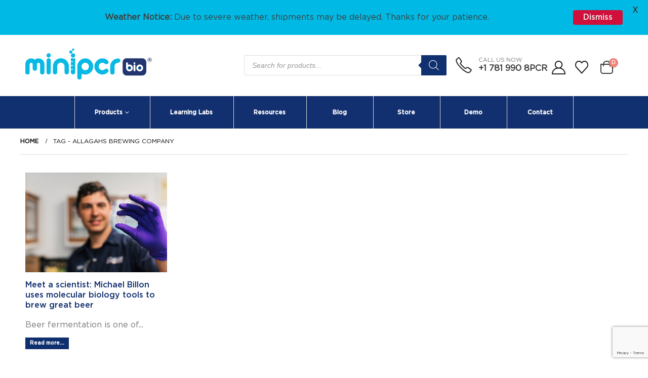

--- FILE ---
content_type: text/html; charset=UTF-8
request_url: https://www.minipcr.com/tag/allagahs-brewing-company/
body_size: 58110
content:
	<!DOCTYPE html>
	<html  lang="en-US" prefix="og: http://ogp.me/ns# fb: http://ogp.me/ns/fb#">
	<head>
		<meta http-equiv="X-UA-Compatible" content="IE=edge" />
		<meta http-equiv="Content-Type" content="text/html; charset=UTF-8" />
		<meta name="viewport" content="width=device-width, initial-scale=1, minimum-scale=1" />

		<link rel="profile" href="https://gmpg.org/xfn/11" />
		<link rel="pingback" href="https://www.minipcr.com/xmlrpc.php" />
						<script>document.documentElement.className = document.documentElement.className + ' yes-js js_active js'</script>
			<title>Allagahs brewing company &#8211; miniPCR bio</title>

<meta name='robots' content='max-image-preview:large' />
<link rel='dns-prefetch' href='//fonts.googleapis.com' />
<link rel="alternate" type="application/rss+xml" title="miniPCR bio &raquo; Feed" href="https://www.minipcr.com/feed/" />
<link rel="alternate" type="application/rss+xml" title="miniPCR bio &raquo; Comments Feed" href="https://www.minipcr.com/comments/feed/" />
<link rel="alternate" type="application/rss+xml" title="miniPCR bio &raquo; Allagahs brewing company Tag Feed" href="https://www.minipcr.com/tag/allagahs-brewing-company/feed/" />
		<link rel="shortcut icon" href="//www.minipcr.com/wp-content/uploads/miniPCR-icon-512-clean.png" type="image/x-icon" />
				<link rel="apple-touch-icon" href="//www.minipcr.com/wp-content/uploads/miniPCR-icon-512-clean.png" />
				<link rel="apple-touch-icon" sizes="120x120" href="//www.minipcr.com/wp-content/uploads/miniPCR-icon-512-clean.png" />
				<link rel="apple-touch-icon" sizes="76x76" href="//www.minipcr.com/wp-content/uploads/miniPCR-icon-512-clean.png" />
				<link rel="apple-touch-icon" sizes="152x152" href="//www.minipcr.com/wp-content/uploads/miniPCR-icon-512-clean.png" />
		<link rel="preload" href="https://www.minipcr.com/wp-content/themes/porto/fonts/porto-font/porto.woff2" as="font" type="font/woff2" crossorigin /><style id='wp-img-auto-sizes-contain-inline-css'>
img:is([sizes=auto i],[sizes^="auto," i]){contain-intrinsic-size:3000px 1500px}
/*# sourceURL=wp-img-auto-sizes-contain-inline-css */
</style>
<link rel='stylesheet' id='woobt-blocks-css' href='https://www.minipcr.com/wp-content/plugins/woo-bought-together-premium/assets/css/blocks.css' media='all' />
<link rel='stylesheet' id='address-autocomplete-billing-block-css' href='https://www.minipcr.com/wp-content/plugins/address-autocomplete/build/style-address-autocomplete-billing-block.css' media='all' />
<link rel='stylesheet' id='address-autocomplete-shipping-block-css' href='https://www.minipcr.com/wp-content/plugins/address-autocomplete/build/style-address-autocomplete-shipping-block.css' media='all' />
<link rel='stylesheet' id='wp-block-library-css' href='https://www.minipcr.com/wp-includes/css/dist/block-library/style.min.css' media='all' />
<style id='global-styles-inline-css'>
:root{--wp--preset--aspect-ratio--square: 1;--wp--preset--aspect-ratio--4-3: 4/3;--wp--preset--aspect-ratio--3-4: 3/4;--wp--preset--aspect-ratio--3-2: 3/2;--wp--preset--aspect-ratio--2-3: 2/3;--wp--preset--aspect-ratio--16-9: 16/9;--wp--preset--aspect-ratio--9-16: 9/16;--wp--preset--color--black: #000000;--wp--preset--color--cyan-bluish-gray: #abb8c3;--wp--preset--color--white: #ffffff;--wp--preset--color--pale-pink: #f78da7;--wp--preset--color--vivid-red: #cf2e2e;--wp--preset--color--luminous-vivid-orange: #ff6900;--wp--preset--color--luminous-vivid-amber: #fcb900;--wp--preset--color--light-green-cyan: #7bdcb5;--wp--preset--color--vivid-green-cyan: #00d084;--wp--preset--color--pale-cyan-blue: #8ed1fc;--wp--preset--color--vivid-cyan-blue: #0693e3;--wp--preset--color--vivid-purple: #9b51e0;--wp--preset--color--primary: var(--porto-primary-color);--wp--preset--color--secondary: var(--porto-secondary-color);--wp--preset--color--tertiary: var(--porto-tertiary-color);--wp--preset--color--quaternary: var(--porto-quaternary-color);--wp--preset--color--dark: var(--porto-dark-color);--wp--preset--color--light: var(--porto-light-color);--wp--preset--color--primary-hover: var(--porto-primary-light-5);--wp--preset--gradient--vivid-cyan-blue-to-vivid-purple: linear-gradient(135deg,rgb(6,147,227) 0%,rgb(155,81,224) 100%);--wp--preset--gradient--light-green-cyan-to-vivid-green-cyan: linear-gradient(135deg,rgb(122,220,180) 0%,rgb(0,208,130) 100%);--wp--preset--gradient--luminous-vivid-amber-to-luminous-vivid-orange: linear-gradient(135deg,rgb(252,185,0) 0%,rgb(255,105,0) 100%);--wp--preset--gradient--luminous-vivid-orange-to-vivid-red: linear-gradient(135deg,rgb(255,105,0) 0%,rgb(207,46,46) 100%);--wp--preset--gradient--very-light-gray-to-cyan-bluish-gray: linear-gradient(135deg,rgb(238,238,238) 0%,rgb(169,184,195) 100%);--wp--preset--gradient--cool-to-warm-spectrum: linear-gradient(135deg,rgb(74,234,220) 0%,rgb(151,120,209) 20%,rgb(207,42,186) 40%,rgb(238,44,130) 60%,rgb(251,105,98) 80%,rgb(254,248,76) 100%);--wp--preset--gradient--blush-light-purple: linear-gradient(135deg,rgb(255,206,236) 0%,rgb(152,150,240) 100%);--wp--preset--gradient--blush-bordeaux: linear-gradient(135deg,rgb(254,205,165) 0%,rgb(254,45,45) 50%,rgb(107,0,62) 100%);--wp--preset--gradient--luminous-dusk: linear-gradient(135deg,rgb(255,203,112) 0%,rgb(199,81,192) 50%,rgb(65,88,208) 100%);--wp--preset--gradient--pale-ocean: linear-gradient(135deg,rgb(255,245,203) 0%,rgb(182,227,212) 50%,rgb(51,167,181) 100%);--wp--preset--gradient--electric-grass: linear-gradient(135deg,rgb(202,248,128) 0%,rgb(113,206,126) 100%);--wp--preset--gradient--midnight: linear-gradient(135deg,rgb(2,3,129) 0%,rgb(40,116,252) 100%);--wp--preset--font-size--small: 13px;--wp--preset--font-size--medium: 20px;--wp--preset--font-size--large: 36px;--wp--preset--font-size--x-large: 42px;--wp--preset--font-family--cervo-regular: cervo-regular;--wp--preset--font-family--gotham-medium: gotham-medium;--wp--preset--font-family--gotham-bold: gotham-bold;--wp--preset--font-family--gotham-book: gotham-book;--wp--preset--font-family--gotham-black: gotham-black;--wp--preset--font-family--gotham-light: gotham-light;--wp--preset--font-family--cervo-w-01-regular: cervo-w01-regular;--wp--preset--spacing--20: 0.44rem;--wp--preset--spacing--30: 0.67rem;--wp--preset--spacing--40: 1rem;--wp--preset--spacing--50: 1.5rem;--wp--preset--spacing--60: 2.25rem;--wp--preset--spacing--70: 3.38rem;--wp--preset--spacing--80: 5.06rem;--wp--preset--shadow--natural: 6px 6px 9px rgba(0, 0, 0, 0.2);--wp--preset--shadow--deep: 12px 12px 50px rgba(0, 0, 0, 0.4);--wp--preset--shadow--sharp: 6px 6px 0px rgba(0, 0, 0, 0.2);--wp--preset--shadow--outlined: 6px 6px 0px -3px rgb(255, 255, 255), 6px 6px rgb(0, 0, 0);--wp--preset--shadow--crisp: 6px 6px 0px rgb(0, 0, 0);}:where(body) { margin: 0; }.wp-site-blocks > .alignleft { float: left; margin-right: 2em; }.wp-site-blocks > .alignright { float: right; margin-left: 2em; }.wp-site-blocks > .aligncenter { justify-content: center; margin-left: auto; margin-right: auto; }:where(.is-layout-flex){gap: 0.5em;}:where(.is-layout-grid){gap: 0.5em;}.is-layout-flow > .alignleft{float: left;margin-inline-start: 0;margin-inline-end: 2em;}.is-layout-flow > .alignright{float: right;margin-inline-start: 2em;margin-inline-end: 0;}.is-layout-flow > .aligncenter{margin-left: auto !important;margin-right: auto !important;}.is-layout-constrained > .alignleft{float: left;margin-inline-start: 0;margin-inline-end: 2em;}.is-layout-constrained > .alignright{float: right;margin-inline-start: 2em;margin-inline-end: 0;}.is-layout-constrained > .aligncenter{margin-left: auto !important;margin-right: auto !important;}.is-layout-constrained > :where(:not(.alignleft):not(.alignright):not(.alignfull)){margin-left: auto !important;margin-right: auto !important;}body .is-layout-flex{display: flex;}.is-layout-flex{flex-wrap: wrap;align-items: center;}.is-layout-flex > :is(*, div){margin: 0;}body .is-layout-grid{display: grid;}.is-layout-grid > :is(*, div){margin: 0;}body{padding-top: 0px;padding-right: 0px;padding-bottom: 0px;padding-left: 0px;}a:where(:not(.wp-element-button)){text-decoration: underline;}:root :where(.wp-element-button, .wp-block-button__link){background-color: #32373c;border-width: 0;color: #fff;font-family: inherit;font-size: inherit;font-style: inherit;font-weight: inherit;letter-spacing: inherit;line-height: inherit;padding-top: calc(0.667em + 2px);padding-right: calc(1.333em + 2px);padding-bottom: calc(0.667em + 2px);padding-left: calc(1.333em + 2px);text-decoration: none;text-transform: inherit;}.has-black-color{color: var(--wp--preset--color--black) !important;}.has-cyan-bluish-gray-color{color: var(--wp--preset--color--cyan-bluish-gray) !important;}.has-white-color{color: var(--wp--preset--color--white) !important;}.has-pale-pink-color{color: var(--wp--preset--color--pale-pink) !important;}.has-vivid-red-color{color: var(--wp--preset--color--vivid-red) !important;}.has-luminous-vivid-orange-color{color: var(--wp--preset--color--luminous-vivid-orange) !important;}.has-luminous-vivid-amber-color{color: var(--wp--preset--color--luminous-vivid-amber) !important;}.has-light-green-cyan-color{color: var(--wp--preset--color--light-green-cyan) !important;}.has-vivid-green-cyan-color{color: var(--wp--preset--color--vivid-green-cyan) !important;}.has-pale-cyan-blue-color{color: var(--wp--preset--color--pale-cyan-blue) !important;}.has-vivid-cyan-blue-color{color: var(--wp--preset--color--vivid-cyan-blue) !important;}.has-vivid-purple-color{color: var(--wp--preset--color--vivid-purple) !important;}.has-primary-color{color: var(--wp--preset--color--primary) !important;}.has-secondary-color{color: var(--wp--preset--color--secondary) !important;}.has-tertiary-color{color: var(--wp--preset--color--tertiary) !important;}.has-quaternary-color{color: var(--wp--preset--color--quaternary) !important;}.has-dark-color{color: var(--wp--preset--color--dark) !important;}.has-light-color{color: var(--wp--preset--color--light) !important;}.has-primary-hover-color{color: var(--wp--preset--color--primary-hover) !important;}.has-black-background-color{background-color: var(--wp--preset--color--black) !important;}.has-cyan-bluish-gray-background-color{background-color: var(--wp--preset--color--cyan-bluish-gray) !important;}.has-white-background-color{background-color: var(--wp--preset--color--white) !important;}.has-pale-pink-background-color{background-color: var(--wp--preset--color--pale-pink) !important;}.has-vivid-red-background-color{background-color: var(--wp--preset--color--vivid-red) !important;}.has-luminous-vivid-orange-background-color{background-color: var(--wp--preset--color--luminous-vivid-orange) !important;}.has-luminous-vivid-amber-background-color{background-color: var(--wp--preset--color--luminous-vivid-amber) !important;}.has-light-green-cyan-background-color{background-color: var(--wp--preset--color--light-green-cyan) !important;}.has-vivid-green-cyan-background-color{background-color: var(--wp--preset--color--vivid-green-cyan) !important;}.has-pale-cyan-blue-background-color{background-color: var(--wp--preset--color--pale-cyan-blue) !important;}.has-vivid-cyan-blue-background-color{background-color: var(--wp--preset--color--vivid-cyan-blue) !important;}.has-vivid-purple-background-color{background-color: var(--wp--preset--color--vivid-purple) !important;}.has-primary-background-color{background-color: var(--wp--preset--color--primary) !important;}.has-secondary-background-color{background-color: var(--wp--preset--color--secondary) !important;}.has-tertiary-background-color{background-color: var(--wp--preset--color--tertiary) !important;}.has-quaternary-background-color{background-color: var(--wp--preset--color--quaternary) !important;}.has-dark-background-color{background-color: var(--wp--preset--color--dark) !important;}.has-light-background-color{background-color: var(--wp--preset--color--light) !important;}.has-primary-hover-background-color{background-color: var(--wp--preset--color--primary-hover) !important;}.has-black-border-color{border-color: var(--wp--preset--color--black) !important;}.has-cyan-bluish-gray-border-color{border-color: var(--wp--preset--color--cyan-bluish-gray) !important;}.has-white-border-color{border-color: var(--wp--preset--color--white) !important;}.has-pale-pink-border-color{border-color: var(--wp--preset--color--pale-pink) !important;}.has-vivid-red-border-color{border-color: var(--wp--preset--color--vivid-red) !important;}.has-luminous-vivid-orange-border-color{border-color: var(--wp--preset--color--luminous-vivid-orange) !important;}.has-luminous-vivid-amber-border-color{border-color: var(--wp--preset--color--luminous-vivid-amber) !important;}.has-light-green-cyan-border-color{border-color: var(--wp--preset--color--light-green-cyan) !important;}.has-vivid-green-cyan-border-color{border-color: var(--wp--preset--color--vivid-green-cyan) !important;}.has-pale-cyan-blue-border-color{border-color: var(--wp--preset--color--pale-cyan-blue) !important;}.has-vivid-cyan-blue-border-color{border-color: var(--wp--preset--color--vivid-cyan-blue) !important;}.has-vivid-purple-border-color{border-color: var(--wp--preset--color--vivid-purple) !important;}.has-primary-border-color{border-color: var(--wp--preset--color--primary) !important;}.has-secondary-border-color{border-color: var(--wp--preset--color--secondary) !important;}.has-tertiary-border-color{border-color: var(--wp--preset--color--tertiary) !important;}.has-quaternary-border-color{border-color: var(--wp--preset--color--quaternary) !important;}.has-dark-border-color{border-color: var(--wp--preset--color--dark) !important;}.has-light-border-color{border-color: var(--wp--preset--color--light) !important;}.has-primary-hover-border-color{border-color: var(--wp--preset--color--primary-hover) !important;}.has-vivid-cyan-blue-to-vivid-purple-gradient-background{background: var(--wp--preset--gradient--vivid-cyan-blue-to-vivid-purple) !important;}.has-light-green-cyan-to-vivid-green-cyan-gradient-background{background: var(--wp--preset--gradient--light-green-cyan-to-vivid-green-cyan) !important;}.has-luminous-vivid-amber-to-luminous-vivid-orange-gradient-background{background: var(--wp--preset--gradient--luminous-vivid-amber-to-luminous-vivid-orange) !important;}.has-luminous-vivid-orange-to-vivid-red-gradient-background{background: var(--wp--preset--gradient--luminous-vivid-orange-to-vivid-red) !important;}.has-very-light-gray-to-cyan-bluish-gray-gradient-background{background: var(--wp--preset--gradient--very-light-gray-to-cyan-bluish-gray) !important;}.has-cool-to-warm-spectrum-gradient-background{background: var(--wp--preset--gradient--cool-to-warm-spectrum) !important;}.has-blush-light-purple-gradient-background{background: var(--wp--preset--gradient--blush-light-purple) !important;}.has-blush-bordeaux-gradient-background{background: var(--wp--preset--gradient--blush-bordeaux) !important;}.has-luminous-dusk-gradient-background{background: var(--wp--preset--gradient--luminous-dusk) !important;}.has-pale-ocean-gradient-background{background: var(--wp--preset--gradient--pale-ocean) !important;}.has-electric-grass-gradient-background{background: var(--wp--preset--gradient--electric-grass) !important;}.has-midnight-gradient-background{background: var(--wp--preset--gradient--midnight) !important;}.has-small-font-size{font-size: var(--wp--preset--font-size--small) !important;}.has-medium-font-size{font-size: var(--wp--preset--font-size--medium) !important;}.has-large-font-size{font-size: var(--wp--preset--font-size--large) !important;}.has-x-large-font-size{font-size: var(--wp--preset--font-size--x-large) !important;}.has-cervo-regular-font-family{font-family: var(--wp--preset--font-family--cervo-regular) !important;}.has-gotham-medium-font-family{font-family: var(--wp--preset--font-family--gotham-medium) !important;}.has-gotham-bold-font-family{font-family: var(--wp--preset--font-family--gotham-bold) !important;}.has-gotham-book-font-family{font-family: var(--wp--preset--font-family--gotham-book) !important;}.has-gotham-black-font-family{font-family: var(--wp--preset--font-family--gotham-black) !important;}.has-gotham-light-font-family{font-family: var(--wp--preset--font-family--gotham-light) !important;}.has-cervo-w-01-regular-font-family{font-family: var(--wp--preset--font-family--cervo-w-01-regular) !important;}
/*# sourceURL=global-styles-inline-css */
</style>

<link rel='stylesheet' id='contact-form-7-css' href='https://www.minipcr.com/wp-content/plugins/contact-form-7/includes/css/styles.css' media='all' />
<link rel='stylesheet' id='events-manager-css' href='https://www.minipcr.com/wp-content/plugins/events-manager/includes/css/events-manager.min.css' media='all' />
<link rel='stylesheet' id='wpa-css-css' href='https://www.minipcr.com/wp-content/plugins/honeypot/includes/css/wpa.css' media='all' />
<link rel='stylesheet' id='google-fonts-css' href='https://fonts.googleapis.com/css?family=Lato%3A400%2C500%2C600%2C700%7CGothic+A1%3A400%2C500%2C600%2C700' media='all' />
<link rel='stylesheet' id='uaf_client_css-css' href='https://www.minipcr.com/wp-content/uploads/useanyfont/uaf.css' media='all' />
<style id='woocommerce-inline-inline-css'>
.woocommerce form .form-row .required { visibility: visible; }
/*# sourceURL=woocommerce-inline-inline-css */
</style>
<link rel='stylesheet' id='mc4wp-form-themes-css' href='https://www.minipcr.com/wp-content/plugins/mailchimp-for-wp/assets/css/form-themes.css' media='all' />
<link rel='stylesheet' id='slick-css' href='https://www.minipcr.com/wp-content/plugins/woo-bought-together-premium/assets/slick/slick.css' media='all' />
<link rel='stylesheet' id='woobt-frontend-css' href='https://www.minipcr.com/wp-content/plugins/woo-bought-together-premium/assets/css/frontend.css' media='all' />
<link rel='stylesheet' id='yith-wcan-shortcodes-css' href='https://www.minipcr.com/wp-content/plugins/yith-woocommerce-ajax-navigation/assets/css/shortcodes.css' media='all' />
<style id='yith-wcan-shortcodes-inline-css'>
:root{
	--yith-wcan-filters_colors_titles: #434343;
	--yith-wcan-filters_colors_background: #FFFFFF;
	--yith-wcan-filters_colors_accent: #A7144C;
	--yith-wcan-filters_colors_accent_r: 167;
	--yith-wcan-filters_colors_accent_g: 20;
	--yith-wcan-filters_colors_accent_b: 76;
	--yith-wcan-color_swatches_border_radius: 100%;
	--yith-wcan-color_swatches_size: 30px;
	--yith-wcan-labels_style_background: #FFFFFF;
	--yith-wcan-labels_style_background_hover: #A7144C;
	--yith-wcan-labels_style_background_active: #A7144C;
	--yith-wcan-labels_style_text: #434343;
	--yith-wcan-labels_style_text_hover: #FFFFFF;
	--yith-wcan-labels_style_text_active: #FFFFFF;
	--yith-wcan-anchors_style_text: #434343;
	--yith-wcan-anchors_style_text_hover: #A7144C;
	--yith-wcan-anchors_style_text_active: #A7144C;
}
/*# sourceURL=yith-wcan-shortcodes-inline-css */
</style>
<link rel='stylesheet' id='jquery-selectBox-css' href='https://www.minipcr.com/wp-content/plugins/yith-woocommerce-wishlist/assets/css/jquery.selectBox.css' media='all' />
<link rel='stylesheet' id='woocommerce_prettyPhoto_css-css' href='//www.minipcr.com/wp-content/plugins/woocommerce/assets/css/prettyPhoto.css' media='all' />
<link rel='stylesheet' id='yith-wcwl-main-css' href='https://www.minipcr.com/wp-content/plugins/yith-woocommerce-wishlist/assets/css/style.css' media='all' />
<style id='yith-wcwl-main-inline-css'>
 :root { --add-to-wishlist-icon-color: #222529; --added-to-wishlist-icon-color: #09b9e3; --color-add-to-wishlist-background: #333333; --color-add-to-wishlist-text: #FFFFFF; --color-add-to-wishlist-border: #333333; --color-add-to-wishlist-background-hover: #333333; --color-add-to-wishlist-text-hover: #FFFFFF; --color-add-to-wishlist-border-hover: #333333; --rounded-corners-radius: 16px; --color-add-to-cart-background: #333333; --color-add-to-cart-text: #FFFFFF; --color-add-to-cart-border: #333333; --color-add-to-cart-background-hover: #4F4F4F; --color-add-to-cart-text-hover: #FFFFFF; --color-add-to-cart-border-hover: #4F4F4F; --add-to-cart-rounded-corners-radius: 16px; --color-button-style-1-background: #333333; --color-button-style-1-text: #FFFFFF; --color-button-style-1-border: #333333; --color-button-style-1-background-hover: #4F4F4F; --color-button-style-1-text-hover: #FFFFFF; --color-button-style-1-border-hover: #4F4F4F; --color-button-style-2-background: #333333; --color-button-style-2-text: #FFFFFF; --color-button-style-2-border: #333333; --color-button-style-2-background-hover: #4F4F4F; --color-button-style-2-text-hover: #FFFFFF; --color-button-style-2-border-hover: #4F4F4F; --color-wishlist-table-background: #FFFFFF; --color-wishlist-table-text: #6d6c6c; --color-wishlist-table-border: #FFFFFF; --color-headers-background: #F4F4F4; --color-share-button-color: #FFFFFF; --color-share-button-color-hover: #FFFFFF; --color-fb-button-background: #39599E; --color-fb-button-background-hover: #595A5A; --color-tw-button-background: #45AFE2; --color-tw-button-background-hover: #595A5A; --color-pr-button-background: #AB2E31; --color-pr-button-background-hover: #595A5A; --color-em-button-background: #FBB102; --color-em-button-background-hover: #595A5A; --color-wa-button-background: #00A901; --color-wa-button-background-hover: #595A5A; --feedback-duration: 3s } 
 :root { --add-to-wishlist-icon-color: #222529; --added-to-wishlist-icon-color: #09b9e3; --color-add-to-wishlist-background: #333333; --color-add-to-wishlist-text: #FFFFFF; --color-add-to-wishlist-border: #333333; --color-add-to-wishlist-background-hover: #333333; --color-add-to-wishlist-text-hover: #FFFFFF; --color-add-to-wishlist-border-hover: #333333; --rounded-corners-radius: 16px; --color-add-to-cart-background: #333333; --color-add-to-cart-text: #FFFFFF; --color-add-to-cart-border: #333333; --color-add-to-cart-background-hover: #4F4F4F; --color-add-to-cart-text-hover: #FFFFFF; --color-add-to-cart-border-hover: #4F4F4F; --add-to-cart-rounded-corners-radius: 16px; --color-button-style-1-background: #333333; --color-button-style-1-text: #FFFFFF; --color-button-style-1-border: #333333; --color-button-style-1-background-hover: #4F4F4F; --color-button-style-1-text-hover: #FFFFFF; --color-button-style-1-border-hover: #4F4F4F; --color-button-style-2-background: #333333; --color-button-style-2-text: #FFFFFF; --color-button-style-2-border: #333333; --color-button-style-2-background-hover: #4F4F4F; --color-button-style-2-text-hover: #FFFFFF; --color-button-style-2-border-hover: #4F4F4F; --color-wishlist-table-background: #FFFFFF; --color-wishlist-table-text: #6d6c6c; --color-wishlist-table-border: #FFFFFF; --color-headers-background: #F4F4F4; --color-share-button-color: #FFFFFF; --color-share-button-color-hover: #FFFFFF; --color-fb-button-background: #39599E; --color-fb-button-background-hover: #595A5A; --color-tw-button-background: #45AFE2; --color-tw-button-background-hover: #595A5A; --color-pr-button-background: #AB2E31; --color-pr-button-background-hover: #595A5A; --color-em-button-background: #FBB102; --color-em-button-background-hover: #595A5A; --color-wa-button-background: #00A901; --color-wa-button-background-hover: #595A5A; --feedback-duration: 3s } 
/*# sourceURL=yith-wcwl-main-inline-css */
</style>
<link rel='stylesheet' id='dgwt-wcas-style-css' href='https://www.minipcr.com/wp-content/plugins/ajax-search-for-woocommerce/assets/css/style.min.css' media='all' />
<link rel='stylesheet' id='porto-parent-style-css' href='https://www.minipcr.com/wp-content/themes/porto/style.css' media='all' />
<link rel='stylesheet' id='dt_woo_products_grid_builder-css' href='https://www.minipcr.com/wp-content/plugins/dt_woo_producs_grid_builder/assets/css/style.css' media='all' />
<link rel='stylesheet' id='yith_ywraq_frontend-css' href='https://www.minipcr.com/wp-content/plugins/yith-woocommerce-request-a-quote-premium/assets/css/ywraq-frontend.css' media='all' />
<style id='yith_ywraq_frontend-inline-css'>
:root {
		--ywraq_layout_button_bg_color: rgb(255,255,255);
		--ywraq_layout_button_bg_color_hover: rgb(17,48,111);
		--ywraq_layout_button_border_color: rgb(17,48,111);
		--ywraq_layout_button_border_color_hover: rgb(17,48,111);
		--ywraq_layout_button_color: rgb(0,0,0);
		--ywraq_layout_button_color_hover: #ffffff;
		
		--ywraq_checkout_button_bg_color: rgb(255,255,255);
		--ywraq_checkout_button_bg_color_hover: rgb(17,48,111);
		--ywraq_checkout_button_border_color: rgb(17,48,111);
		--ywraq_checkout_button_border_color_hover: rgb(17,48,111);
		--ywraq_checkout_button_color: rgb(0,0,0);
		--ywraq_checkout_button_color_hover: #ffffff;
		
		--ywraq_accept_button_bg_color: rgb(255,255,255);
		--ywraq_accept_button_bg_color_hover: rgb(17,48,111);
		--ywraq_accept_button_border_color: rgb(17,48,111);
		--ywraq_accept_button_border_color_hover: rgb(17,48,111);
		--ywraq_accept_button_color: rgb(0,0,0);
		--ywraq_accept_button_color_hover: #ffffff;
		
		--ywraq_reject_button_bg_color: transparent;
		--ywraq_reject_button_bg_color_hover: #CC2B2B;
		--ywraq_reject_button_border_color: #CC2B2B;
		--ywraq_reject_button_border_color_hover: #CC2B2B;
		--ywraq_reject_button_color: #CC2B2B;
		--ywraq_reject_button_color_hover: #ffffff;
		}		

/*# sourceURL=yith_ywraq_frontend-inline-css */
</style>
<link rel='stylesheet' id='porto-fs-progress-bar-css' href='https://www.minipcr.com/wp-content/themes/porto/inc/lib/woocommerce-shipping-progress-bar/shipping-progress-bar.css' media='all' />
<link rel='stylesheet' id='wpt-universal-pro-css' href='https://www.minipcr.com/wp-content/plugins/woo-product-table-pro/assets/css/universal-pro.css' media='all' />
<link rel='stylesheet' id='__EPYT__style-css' href='https://www.minipcr.com/wp-content/plugins/youtube-embed-plus/styles/ytprefs.min.css' media='all' />
<style id='__EPYT__style-inline-css'>

                .epyt-gallery-thumb {
                        width: 33.333%;
                }
                
/*# sourceURL=__EPYT__style-inline-css */
</style>
<link rel='stylesheet' id='porto-css-vars-css' href='https://www.minipcr.com/wp-content/uploads/porto_styles/theme_css_vars.css' media='all' />
<link rel='stylesheet' id='js_composer_front-css' href='https://www.minipcr.com/wp-content/plugins/js_composer/assets/css/js_composer.min.css' media='all' />
<link rel='stylesheet' id='redux-custom-fonts-css-css' href='https://www.minipcr.com/wp-content/uploads/redux/custom-fonts/fonts.css' media='all' />
<link rel='stylesheet' id='bootstrap-css' href='https://www.minipcr.com/wp-content/uploads/porto_styles/bootstrap.css' media='all' />
<link rel='stylesheet' id='porto-plugins-css' href='https://www.minipcr.com/wp-content/themes/porto/css/plugins_optimized.css' media='all' />
<link rel='stylesheet' id='porto-theme-css' href='https://www.minipcr.com/wp-content/themes/porto/css/theme.css' media='all' />
<link rel='stylesheet' id='porto-animate-css' href='https://www.minipcr.com/wp-content/themes/porto/css/part/animate.css' media='all' />
<link rel='stylesheet' id='porto-widget-text-css' href='https://www.minipcr.com/wp-content/themes/porto/css/part/widget-text.css' media='all' />
<link rel='stylesheet' id='porto-widget-tag-cloud-css' href='https://www.minipcr.com/wp-content/themes/porto/css/part/widget-tag-cloud.css' media='all' />
<link rel='stylesheet' id='porto-blog-legacy-css' href='https://www.minipcr.com/wp-content/themes/porto/css/part/blog-legacy.css' media='all' />
<link rel='stylesheet' id='porto-header-shop-css' href='https://www.minipcr.com/wp-content/themes/porto/css/part/header-shop.css' media='all' />
<link rel='stylesheet' id='porto-header-legacy-css' href='https://www.minipcr.com/wp-content/themes/porto/css/part/header-legacy.css' media='all' />
<link rel='stylesheet' id='porto-footer-legacy-css' href='https://www.minipcr.com/wp-content/themes/porto/css/part/footer-legacy.css' media='all' />
<link rel='stylesheet' id='porto-side-nav-panel-css' href='https://www.minipcr.com/wp-content/themes/porto/css/part/side-nav-panel.css' media='all' />
<link rel='stylesheet' id='porto-media-mobile-sidebar-css' href='https://www.minipcr.com/wp-content/themes/porto/css/part/media-mobile-sidebar.css' media='(max-width:991px)' />
<link rel='stylesheet' id='porto-theme-member-css' href='https://www.minipcr.com/wp-content/themes/porto/css/theme_member.css' media='all' />
<link rel='stylesheet' id='porto-shortcodes-css' href='https://www.minipcr.com/wp-content/uploads/porto_styles/shortcodes.css' media='all' />
<link rel='stylesheet' id='porto-theme-shop-css' href='https://www.minipcr.com/wp-content/themes/porto/css/theme_shop.css' media='all' />
<link rel='stylesheet' id='porto-shop-legacy-css' href='https://www.minipcr.com/wp-content/themes/porto/css/part/shop-legacy.css' media='all' />
<link rel='stylesheet' id='porto-theme-wpb-css' href='https://www.minipcr.com/wp-content/themes/porto/css/theme_wpb.css' media='all' />
<link rel='stylesheet' id='porto-dynamic-style-css' href='https://www.minipcr.com/wp-content/uploads/porto_styles/dynamic_style.css' media='all' />
<link rel='stylesheet' id='porto-type-builder-css' href='https://www.minipcr.com/wp-content/plugins/porto-functionality/builders/assets/type-builder.css' media='all' />
<link rel='stylesheet' id='porto-account-login-style-css' href='https://www.minipcr.com/wp-content/themes/porto/css/theme/shop/login-style/account-login.css' media='all' />
<link rel='stylesheet' id='porto-theme-woopage-css' href='https://www.minipcr.com/wp-content/themes/porto/css/theme/shop/other/woopage.css' media='all' />
<link rel='stylesheet' id='porto-style-css' href='https://www.minipcr.com/wp-content/themes/porto/style.css' media='all' />
<style id='porto-style-inline-css'>
.side-header-narrow-bar-logo{max-width:250px}@media (min-width:992px){}.page-top .page-title-wrap{line-height:0}.page-top .page-title:not(.b-none):after{content:'';position:absolute;width:100%;left:0;border-bottom:1px solid var(--porto-primary-color);bottom:-13px}#header.sticky-header .main-menu > li.menu-item:hover > a,#header.sticky-header .main-menu > li.menu-item.active:hover > a,#header.sticky-header .main-menu > li.menu-custom-content:hover a{color:#ffffff}#header .mobile-toggle{color:#222529}.wpb_style_682c912308e7807e3894152546a8ad72#mini-cart .cart-head{font-size:29px}.wpb_style_682c912308e7807e3894152546a8ad72#mini-cart .cart-icon{margin-right:16px}.btn-flat{padding:0 !important;background:none !important;border:none !important;border-bottom:1px solid transparent !important;box-shadow:none !important;text-transform:uppercase;font-size:.75rem}.text-color-primary > .btn{color:inherit}.ls-80{letter-spacing:.08em}.ls-n-35{letter-spacing:-0.035em}.ls-n-20{letter-spacing:-0.02em}.porto-block-html-top{font-weight:500;line-height:1.4;letter-spacing:.025em}.porto-block-html-top .mfp-close{top:50%;transform:translateY(-50%) rotateZ(45deg);color:inherit;opacity:.7}.porto-block-html-top small{font-size:.8461em;font-weight:400;opacity:.5}.porto-block-html-top a{text-transform:uppercase;display:inline-block;padding:.4rem .5rem;font-size:0.625rem;font-weight:700;background:#d01f25;color:#fff;text-decoration:none}#header .header-contact{display:-ms-inline-flexbox;display:inline-flex;-ms-flex-align:center;align-items:center;margin:0;padding:0;border-right:none}#header .porto-sicon-box{margin-bottom:0}#header .porto-sicon-box .porto-sicon-img{margin-right:8px}#header .wishlist i,#header .my-account i{font-size:27px;display:block;position:relative}@media (min-width:992px){#header .searchform{border:none;padding-top:1px}#header .header-main .header-left{min-width:16%}#header .header-main .header-center,#header .searchform .text{flex:1}#header .header-main .searchform-popup,#header .header-main .searchform,#header .header-main .searchform-cats input{width:100%;box-shadow:none}.header-top .top-links > li.menu-item > a{text-transform:none}#header.sticky-header .mobile-toggle,.sticky-header a,#header.sticky-header .header-main .header-contact a,#header.sticky-header .my-account{color:#fff}#mini-cart{margin-left:0;font-size:32px !important}#mini-cart .minicart-icon{width:25px;height:20px;border:2px solid #222529;border-radius:0 0 5px 5px;position:relative;opacity:.9;margin:6px 3px 0}#mini-cart .minicart-icon:before{content:'';position:absolute;border:2px solid;border-color:inherit;border-bottom:none;border-radius:10px 10px 0 0;left:50%;top:-8px;margin-left:-7.5px;width:15px;height:11px}.sticky-header #mini-cart .cart-popup{right:-10px}.sticky-header #mini-cart .cart-head{min-width:0}.sticky-header #mini-cart .minicart-icon{border-color:#fff}.tabs.tabs-simple .featured-boxes{border-bottom:2px solid #eee;font-weight:700}.tabs.tabs-simple .featured-boxes{-ms-flex-pack:start;justify-content:flex-start}.tabs.tabs-simple .featured-boxes > li{margin-bottom:-2px;padding-left:0;padding-right:30px}.tabs.tabs-simple .featured-boxes > li .nav-link{padding:10px 0 !important;border-bottom-width:2px !important;font-size:14px !important;letter-spacing:-0.025em}.tabs.tabs-simple .nav-tabs > li .nav-link,.tabs.tabs-simple .nav-tabs > li .nav-link:hover,.tabs.tabs-simple .nav-tabs > li .nav-link:focus{color:#282d3b}.tabs.tabs-simple .nav-tabs > li .nav-link:hover,.tabs.tabs-simple .nav-tabs > li .nav-link:focus,.tabs.tabs-simple .nav-tabs > li.active .nav-link:hover,.tabs.tabs-simple .nav-tabs > li.active .nav-link:focus,.tabs.tabs-simple .nav-tabs > li.active .nav-link{color:#ee3d43;border-bottom-color:#ee3d43}.owl-carousel.nav-inside-left .owl-dots{left:5%;bottom:2rem}.home-banner-slider .owl-carousel .owl-dots .owl-dot span{color:#fff !important;border-color:#fff}.coupon-sale-text{transform:rotate(-2deg);letter-spacing:-0.02em;position:relative}.coupon-sale-text b{display:inline-block;font-size:1.6em;font-weight:700;padding:4px 8px}.coupon-sale-text i{font-style:normal;position:absolute;left:-2.25em;top:50%;transform:translateY(-50%) rotate(-90deg);font-size:.65em;opacity:.6;letter-spacing:0}ul.product_list_widget li .product-details a,.widget ul.product_list_widget li .product-details a{color:#222529}ul.products li.product-col .add_to_cart_button,.add-links .add_to_cart_read_more{font-size:0.75rem;font-weight:600}.widget .widget-title{font-size:0.9375rem}.home .widget_product_categories .widget-title .toggle{display:none}.home .widget_product_categories{border:1px solid #e7e7e7}.home .widget_product_categories .widget-title{background:#f6f7f9;font-size:0.875rem;font-weight:700;letter-spacing:-0.025em;padding:1rem 1.25rem}.home .widget_product_categories .product-categories{padding-left:1.25rem;padding-right:1.25rem}.home .widget_product_categories ul li > a{display:block;font-size:0.875rem;font-weight:600;padding-top:.625rem;padding-bottom:.625rem;border-bottom:1px solid #e7e7e7}.home .widget_product_categories ul li > a:hover{text-decoration:none;color:#282d3b !important}.home .widget_product_categories > ul > li:last-child > a{border-bottom:none}.home .widget_product_categories ul li .toggle{top:.625rem}.sidebar-content .wysija-paragraph{position:relative}.sidebar-content .wysija-paragraph:before{content:"\e01f";position:absolute;left:16px;top:50%;margin-top:-10px;line-height:20px;font-size:15px;color:#222529;z-index:1}.sidebar-content .widget_wysija .wysija-input{font-size:0.8125rem;padding-left:40px !important;border:none;box-shadow:none;border-radius:30px;height:3rem}.sidebar-content .widget_wysija .btn{width:auto;padding:.8em 2em;border-radius:0}.sidebar-content .testimonial.testimonial-style-4 blockquote p{line-height:inherit;font-size:0.8125rem;letter-spacing:.001em}.sidebar-content .testimonial blockquote:before{font-size:54px;color:#222529;font-weight:900;left:1rem}.sidebar-content .testimonial blockquote{padding:15px 15px 15px 52px}.sidebar-content .testimonial .testimonial-author{margin:16px 0 8px 16px}.sidebar-content .testimonial .testimonial-author strong{font-size:1rem}.sidebar-content .testimonial .testimonial-author span{font-weight:400}.sidebar-content .sidebar-testimonial .owl-dots{left:57px;bottom:0}.post-carousel .post-item .post-date{position:absolute;top:10px;left:20px;background:#222529;letter-spacing:.05em;width:45px}.post-carousel .post-date .day{background:none;color:#fff;padding-bottom:0;font-size:1.125rem;line-height:1}.post-carousel .post-date .month{background:none;padding-bottom:8px;line-height:1;font-size:.7rem;text-transform:uppercase;opacity:.6;font-weight:400}.post-carousel .post-item .post-date ~ *{margin-left:0}.post-carousel h4{font-size:1.125rem}.post-carousel .post-item .post-excerpt{font-size:.9286em}.post-carousel .owl-dots{text-align:left;padding-left:10px}#footer .widgettitle,#footer .widget-title{font-size:.9375rem;font-weight:600}#footer .footer-main > .container:after{content:'';display:block;position:absolute;left:10px;bottom:0;right:10px;border-bottom:1px solid #313438}html #topcontrol{width:40px;height:40px;right:15px}#footer .share-links a{width:40px;height:40px;border-radius:20px;border:1px solid #313438;box-shadow:none}#footer .widget .tagcloud a{background:none;color:inherit;border-radius:0;font-size:11px !important;font-weight:400;text-transform:none;padding:.6em;border:1px solid #313438}#footer .widget .tagcloud a:hover{border-color:#fff;color:#fff}#footer .widget{margin-bottom:20px}#footer .widget + .widget{margin-top:20px}#footer .widget.contact-info i{display:none}#footer .contact-details strong{line-height:1em}#footer .contact-details strong,#footer .contact-details span{padding-left:0}.newsletter-popup-form .formError .formErrorContent{color:#fff !important;width:165px}.newsletter-popup-form .wysija-submit:hover{background:#e6e6e6}.newsletter-popup-form{position:relative;max-width:700px;width:100%;margin-left:auto;margin-right:auto;box-shadow:0 10px 25px rgba(0,0,0,0.5);background:url(//sw-themes.com/porto_dummy/wp-content/uploads/2016/06/newsletter_popup_bg.jpg) no-repeat;background-size:cover;padding:30px 30px 10px;background-position:center bottom}.newsletter-popup-form .porto-modal-content{max-width:332px;padding:0;text-align:center;width:100%;background:none}.newsletter-popup-form h2{color:#313131;font-size:16px;font-weight:700;letter-spacing:0;margin:20px 0 12px}.newsletter-popup-form .widget_wysija{color:#444;font-size:13px;line-height:1.4}.newsletter-popup-form .widget_wysija:after{content:'';display:block;clear:both}.newsletter-popup-form .wysija-paragraph{float:left;margin-top:0;text-align:left;width:83%;margin-bottom:15px}.newsletter-popup-form .wysija-submit{background:#fff;border-color:#ccc;border-radius:0 5px 5px 0;color:#686868;float:left;margin-left:-2px;margin-top:0;padding:0 12px;height:34px}.newsletter-popup-form .wysija-input{border:1px solid #ccc;border-radius:5px 0 0 5px;box-shadow:0 1px 1px rgba(0,0,0,0.075) inset;color:#bfbfa6;font-size:13px;padding:7px 12px;width:100%}.newsletter-popup-form .checkbox{color:#777;font-size:11px}.newsletter-notification-form > .vc_column-inner{padding-top:0 !important}.rtl .newsletter-popup-form .wysija-paragraph{float:right;text-align:right}.rtl .newsletter-popup-form .wysija-submit{border-radius:5px 0 0 5px;float:right;margin-right:-2px;margin-left:0}.rtl .newsletter-popup-form .wysija-input{border-radius:0 5px 5px 0}.wptb-table-container table td p{font-family:cervo-w01-regular !important;font-size:18px !important}article.post .post-date .month,article.post .post-date .format,.post-item .post-date .month,.post-item .post-date .format,.list.list-icons.list-icons-style-3 li i,.list.list-ordened.list-ordened-style-3 li:before,html .list-primary.list-ordened.list-ordened-style-3 li:before,html .list-secondary.list-ordened.list-ordened-style-3 li:before,html .list-tertiary.list-ordened.list-ordened-style-3 li:before,html .list-quaternary.list-ordened.list-ordened-style-3 li:before,html .list-dark.list-ordened.list-ordened-style-3 li:before,html .list-light.list-ordened.list-ordened-style-3 li:before,ul.nav-pills > li.active > a,ul.nav-pills > li.active > a:hover,ul.nav-pills > li.active > a:focus,section.toggle.active > label,.toggle-simple section.toggle > label:after,div.wpb_single_image .porto-vc-zoom .zoom-icon,.img-thumbnail .zoom,.thumb-info .zoom,.img-thumbnail .link,.thumb-info .link,.pricing-table .most-popular h3,.pricing-table-flat .plan h3,.pricing-table-flat .plan-price,.pricing-table-classic .most-popular h3 strong,.timeline-balloon .balloon-time .time-dot:after,section.exp-timeline .timeline-box.right:after,.floating-menu .floating-menu-btn-collapse-nav,.icon-featured,.featured-box .icon-featured,.featured-box-effect-3:hover .icon-featured,.feature-box .feature-box-icon,.inverted,.master-slider .ms-container .ms-bullet,.share-links a,.thumb-info .thumb-info-type,.thumb-info .thumb-info-action-icon,.thumb-info-ribbon,.thumb-info-social-icons a,.widget_sidebar_menu .widget-title .toggle:hover,.mega-menu > li.menu-item.active > a,.mega-menu > li.menu-item:hover > a,.mega-menu .narrow ul.sub-menu,.sidebar-menu > li.menu-item:hover,.sidebar-menu .menu-custom-block a:hover,.pagination span.current,.page-links span.current,.member-item.member-item-3 .thumb-info:hover .thumb-info-caption,.sort-source-style-2,.mega-menu.menu-hover-line > li.menu-item > a:before,.products-slider .owl-dot:hover span:after,.products-slider .owl-dot.active span:after,.blog-posts-hover_info2 .thumb-info-type a,.swiper-pagination-bullet-active{background-color:#D2133A}#header .main-menu>li.menu-item:last-child{border-right:1px solid #dcdcdc}#header .main-menu>li.menu-item{border-left:1px solid #dcdcdc}.main-menu-wrap{border-top:1px solid #dcdcdc;border-bottom:1px solid #dcdcdc}#header .share-links a:not(:hover){background-color:transparent;box-shadow:none;color:#00b9e4}#header .header-main .header-right{display:inline-block !important;text-align:right !important}#header .main-menu > li.menu-item > a{width:100%;min-width:130px;text-align:center;text-transform:inherit;font-size:12px;background:#12306f;text-decoration:none}}
/*# sourceURL=porto-style-inline-css */
</style>
<script type="text/template" id="tmpl-variation-template">
	<div class="woocommerce-variation-description">{{{ data.variation.variation_description }}}</div>
	<div class="woocommerce-variation-price">{{{ data.variation.price_html }}}</div>
	<div class="woocommerce-variation-availability">{{{ data.variation.availability_html }}}</div>
</script>
<script type="text/template" id="tmpl-unavailable-variation-template">
	<p role="alert">Sorry, this product is unavailable. Please choose a different combination.</p>
</script>
<script src="https://www.minipcr.com/wp-includes/js/jquery/jquery.min.js" id="jquery-core-js"></script>
<script src="https://www.minipcr.com/wp-includes/js/jquery/jquery-migrate.min.js" id="jquery-migrate-js"></script>
<script src="https://www.minipcr.com/wp-includes/js/jquery/ui/core.min.js" id="jquery-ui-core-js"></script>
<script src="https://www.minipcr.com/wp-includes/js/jquery/ui/mouse.min.js" id="jquery-ui-mouse-js"></script>
<script src="https://www.minipcr.com/wp-includes/js/jquery/ui/sortable.min.js" id="jquery-ui-sortable-js"></script>
<script src="https://www.minipcr.com/wp-includes/js/jquery/ui/datepicker.min.js" id="jquery-ui-datepicker-js"></script>
<script id="jquery-ui-datepicker-js-after">
jQuery(function(jQuery){jQuery.datepicker.setDefaults({"closeText":"Close","currentText":"Today","monthNames":["January","February","March","April","May","June","July","August","September","October","November","December"],"monthNamesShort":["Jan","Feb","Mar","Apr","May","Jun","Jul","Aug","Sep","Oct","Nov","Dec"],"nextText":"Next","prevText":"Previous","dayNames":["Sunday","Monday","Tuesday","Wednesday","Thursday","Friday","Saturday"],"dayNamesShort":["Sun","Mon","Tue","Wed","Thu","Fri","Sat"],"dayNamesMin":["S","M","T","W","T","F","S"],"dateFormat":"yy-mm-dd","firstDay":1,"isRTL":false});});
//# sourceURL=jquery-ui-datepicker-js-after
</script>
<script src="https://www.minipcr.com/wp-includes/js/jquery/ui/resizable.min.js" id="jquery-ui-resizable-js"></script>
<script src="https://www.minipcr.com/wp-includes/js/jquery/ui/draggable.min.js" id="jquery-ui-draggable-js"></script>
<script src="https://www.minipcr.com/wp-includes/js/jquery/ui/controlgroup.min.js" id="jquery-ui-controlgroup-js"></script>
<script src="https://www.minipcr.com/wp-includes/js/jquery/ui/checkboxradio.min.js" id="jquery-ui-checkboxradio-js"></script>
<script src="https://www.minipcr.com/wp-includes/js/jquery/ui/button.min.js" id="jquery-ui-button-js"></script>
<script src="https://www.minipcr.com/wp-includes/js/jquery/ui/dialog.min.js" id="jquery-ui-dialog-js"></script>
<script id="events-manager-js-extra">
var EM = {"ajaxurl":"https://www.minipcr.com/wp-admin/admin-ajax.php","locationajaxurl":"https://www.minipcr.com/wp-admin/admin-ajax.php?action=locations_search","firstDay":"1","locale":"en","dateFormat":"yy-mm-dd","ui_css":"https://www.minipcr.com/wp-content/plugins/events-manager/includes/css/jquery-ui/build.min.css","show24hours":"0","is_ssl":"1","autocomplete_limit":"10","calendar":{"breakpoints":{"small":560,"medium":908,"large":false},"month_format":"M Y"},"phone":"","datepicker":{"format":"Y-m-d"},"search":{"breakpoints":{"small":650,"medium":850,"full":false}},"url":"https://www.minipcr.com/wp-content/plugins/events-manager","assets":{"input.em-uploader":{"js":{"em-uploader":{"url":"https://www.minipcr.com/wp-content/plugins/events-manager/includes/js/em-uploader.js?v=7.2.3.1","event":"em_uploader_ready","requires":"filepond"},"filepond-validate-size":"filepond/plugins/filepond-plugin-file-validate-size.js?v=7.2.3.1","filepond-validate-type":"filepond/plugins/filepond-plugin-file-validate-type.js?v=7.2.3.1","filepond-image-validate-size":"filepond/plugins/filepond-plugin-image-validate-size.js?v=7.2.3.1","filepond-exif-orientation":"filepond/plugins/filepond-plugin-image-exif-orientation.js?v=7.2.3.1","filepond-get-file":"filepond/plugins/filepond-plugin-get-file.js?v=7.2.3.1","filepond-plugin-image-overlay":"filepond/plugins/filepond-plugin-image-overlay.js?v=7.2.3.1","filepond-plugin-image-thumbnail":"filepond/plugins/filepond-plugin-image-thumbnail.js?v=7.2.3.1","filepond-plugin-pdf-preview-overlay":"filepond/plugins/filepond-plugin-pdf-preview-overlay.js?v=7.2.3.1","filepond-plugin-file-icon":"filepond/plugins/filepond-plugin-file-icon.js?v=7.2.3.1","filepond":{"url":"filepond/filepond.js?v=7.2.3.1","locale":""}},"css":{"em-filepond":"filepond/em-filepond.min.css?v=7.2.3.1","filepond-preview":"filepond/plugins/filepond-plugin-image-preview.min.css?v=7.2.3.1","filepond-plugin-image-overlay":"filepond/plugins/filepond-plugin-image-overlay.min.css?v=7.2.3.1","filepond-get-file":"filepond/plugins/filepond-plugin-get-file.min.css?v=7.2.3.1"}},".em-event-editor":{"js":{"event-editor":{"url":"https://www.minipcr.com/wp-content/plugins/events-manager/includes/js/events-manager-event-editor.js?v=7.2.3.1","event":"em_event_editor_ready"}},"css":{"event-editor":"https://www.minipcr.com/wp-content/plugins/events-manager/includes/css/events-manager-event-editor.min.css?v=7.2.3.1"}},".em-recurrence-sets, .em-timezone":{"js":{"luxon":{"url":"luxon/luxon.js?v=7.2.3.1","event":"em_luxon_ready"}}},".em-booking-form, #em-booking-form, .em-booking-recurring, .em-event-booking-form":{"js":{"em-bookings":{"url":"https://www.minipcr.com/wp-content/plugins/events-manager/includes/js/bookingsform.js?v=7.2.3.1","event":"em_booking_form_js_loaded"}}},"#em-opt-archetypes":{"js":{"archetypes":"https://www.minipcr.com/wp-content/plugins/events-manager/includes/js/admin-archetype-editor.js?v=7.2.3.1","archetypes_ms":"https://www.minipcr.com/wp-content/plugins/events-manager/includes/js/admin-archetypes.js?v=7.2.3.1","qs":"qs/qs.js?v=7.2.3.1"}}},"cached":"","uploads":{"endpoint":"https://www.minipcr.com/wp-json/events-manager/v1/uploads","nonce":"a82bd30eab","delete_confirm":"Are you sure you want to delete this file? It will be deleted upon submission.","images":{"max_file_size":"","image_max_width":"700","image_max_height":"700","image_min_width":"50","image_min_height":"50"},"files":{"max_file_size":"","types":{"0":"image/gif","1":"image/jpeg","3":"image/png","4":"image/heic","5":"application/pdf","6":"application/msword","7":"application/x-msword","8":"application/vnd.openxmlformats-officedocument.wordprocessingml.document","9":"text/rtf","10":"application/rtf","11":"application/x-rtf","12":"application/vnd.oasis.opendocument.text","13":"text/plain","14":"application/vnd.ms-excel","15":"application/xls","16":"application/vnd.openxmlformats-officedocument.spreadsheetml.sheet","17":"text/csv","18":"application/csv","20":"application/vnd.oasis.opendocument.spreadsheet","21":"application/vnd.ms-powerpoint","22":"application/mspowerpoint","23":"application/vnd.openxmlformats-officedocument.presentationml.presentation","24":"application/vnd.oasis.opendocument.presentation"}}},"api_nonce":"b47fdf1e30","bookingInProgress":"Please wait while the booking is being submitted.","tickets_save":"Save Ticket","bookingajaxurl":"https://www.minipcr.com/wp-admin/admin-ajax.php","bookings_export_save":"Export Bookings","bookings_settings_save":"Save Settings","booking_delete":"Are you sure you want to delete?","booking_offset":"30","bookings":{"submit_button":{"text":{"default":"Submit Booking","free":"Submit Booking","payment":"Submit Booking - %s","processing":"Processing ..."}},"update_listener":""},"bb_full":"Sold Out","bb_book":"Book Now","bb_booking":"Booking...","bb_booked":"Booking Submitted","bb_error":"Booking Error. Try again?","bb_cancel":"Cancel","bb_canceling":"Canceling...","bb_cancelled":"Cancelled","bb_cancel_error":"Cancellation Error. Try again?","txt_search":"Search","txt_searching":"Searching...","txt_loading":"Loading..."};
//# sourceURL=events-manager-js-extra
</script>
<script src="https://www.minipcr.com/wp-content/plugins/events-manager/includes/js/events-manager.js" id="events-manager-js"></script>
<script src="https://www.minipcr.com/wp-content/plugins/woocommerce/assets/js/jquery-blockui/jquery.blockUI.min.js" id="wc-jquery-blockui-js" data-wp-strategy="defer"></script>
<script src="https://www.minipcr.com/wp-content/plugins/woocommerce/assets/js/js-cookie/js.cookie.min.js" id="wc-js-cookie-js" data-wp-strategy="defer"></script>
<script id="woocommerce-js-extra">
var woocommerce_params = {"ajax_url":"/wp-admin/admin-ajax.php","wc_ajax_url":"/?wc-ajax=%%endpoint%%","i18n_password_show":"Show password","i18n_password_hide":"Hide password"};
//# sourceURL=woocommerce-js-extra
</script>
<script src="https://www.minipcr.com/wp-content/plugins/woocommerce/assets/js/frontend/woocommerce.min.js" id="woocommerce-js" defer data-wp-strategy="defer"></script>
<script id="__ytprefs__-js-extra">
var _EPYT_ = {"ajaxurl":"https://www.minipcr.com/wp-admin/admin-ajax.php","security":"a576773efd","gallery_scrolloffset":"20","eppathtoscripts":"https://www.minipcr.com/wp-content/plugins/youtube-embed-plus/scripts/","eppath":"https://www.minipcr.com/wp-content/plugins/youtube-embed-plus/","epresponsiveselector":"[\"iframe.__youtube_prefs_widget__\"]","epdovol":"1","version":"14.2.4","evselector":"iframe.__youtube_prefs__[src], iframe[src*=\"youtube.com/embed/\"], iframe[src*=\"youtube-nocookie.com/embed/\"]","ajax_compat":"","maxres_facade":"eager","ytapi_load":"light","pause_others":"","stopMobileBuffer":"1","facade_mode":"","not_live_on_channel":""};
//# sourceURL=__ytprefs__-js-extra
</script>
<script src="https://www.minipcr.com/wp-content/plugins/youtube-embed-plus/scripts/ytprefs.min.js" id="__ytprefs__-js"></script>
<script src="https://www.minipcr.com/wp-content/plugins/woocommerce/assets/js/jquery-cookie/jquery.cookie.min.js" id="wc-jquery-cookie-js" defer data-wp-strategy="defer"></script>
<script></script><link rel="https://api.w.org/" href="https://www.minipcr.com/wp-json/" /><link rel="alternate" title="JSON" type="application/json" href="https://www.minipcr.com/wp-json/wp/v2/tags/337" /><link rel="EditURI" type="application/rsd+xml" title="RSD" href="https://www.minipcr.com/xmlrpc.php?rsd" />
<style id="mystickymenu" type="text/css">#mysticky-nav { width:100%; position: static; height: auto !important; }#mysticky-nav.wrapfixed { position:fixed; left: 0px; margin-top:0px;  z-index: 99990; -webkit-transition: 0.3s; -moz-transition: 0.3s; -o-transition: 0.3s; transition: 0.3s; -ms-filter:"progid:DXImageTransform.Microsoft.Alpha(Opacity=90)"; filter: alpha(opacity=90); opacity:0.9; background-color: #f7f5e7;}#mysticky-nav.wrapfixed .myfixed{ background-color: #f7f5e7; position: relative;top: auto;left: auto;right: auto;}#mysticky-nav .myfixed { margin:0 auto; float:none; border:0px; background:none; max-width:100%; }</style>			<style type="text/css">
																															</style>
					<style>
			.dgwt-wcas-ico-magnifier,.dgwt-wcas-ico-magnifier-handler{max-width:20px}.dgwt-wcas-search-wrapp .dgwt-wcas-sf-wrapp .dgwt-wcas-search-submit::before{border-color:transparent #11306f}.dgwt-wcas-search-wrapp .dgwt-wcas-sf-wrapp .dgwt-wcas-search-submit:hover::before,.dgwt-wcas-search-wrapp .dgwt-wcas-sf-wrapp .dgwt-wcas-search-submit:focus::before{border-right-color:#11306f}.dgwt-wcas-search-wrapp .dgwt-wcas-sf-wrapp .dgwt-wcas-search-submit,.dgwt-wcas-om-bar .dgwt-wcas-om-return{background-color:#11306f;color:#fff}.dgwt-wcas-search-wrapp .dgwt-wcas-ico-magnifier,.dgwt-wcas-search-wrapp .dgwt-wcas-sf-wrapp .dgwt-wcas-search-submit svg path,.dgwt-wcas-om-bar .dgwt-wcas-om-return svg path{fill:#fff}.dgwt-wcas-search-icon{color:#11306f}.dgwt-wcas-search-icon path{fill:#11306f}		</style>
			<noscript><style>.woocommerce-product-gallery{ opacity: 1 !important; }</style></noscript>
	<meta name="generator" content="Powered by WPBakery Page Builder - drag and drop page builder for WordPress."/>
<!-- Global site tag (gtag.js) - Google Analytics -->
<script async src="https://www.googletagmanager.com/gtag/js?id=UA-72902822-1"></script>
<script>
  window.dataLayer = window.dataLayer || [];
  function gtag(){dataLayer.push(arguments);}
  gtag('js', new Date());
  gtag('config', 'UA-72902822-1');
</script>
<style class='wp-fonts-local'>
@font-face{font-family:cervo-regular;font-style:normal;font-weight:400;font-display:fallback;src:url('https://www.minipcr.com/wp-content/uploads/useanyfont/8498cervo-regular.woff2') format('woff2');}
@font-face{font-family:cervo-regular;font-style:normal;font-weight:400;font-display:fallback;src:url('https://www.minipcr.com/wp-content/uploads/useanyfont/5527cervo-regular.woff2') format('woff2');}
@font-face{font-family:cervo-regular;font-style:normal;font-weight:400;font-display:fallback;src:url('https://www.minipcr.com/wp-content/uploads/useanyfont/3037cervo-regular.woff2') format('woff2');}
@font-face{font-family:gotham-medium;font-style:normal;font-weight:400;font-display:fallback;src:url('https://www.minipcr.com/wp-content/uploads/useanyfont/9552Gotham-medium.woff2') format('woff2');}
@font-face{font-family:gotham-bold;font-style:normal;font-weight:400;font-display:fallback;src:url('https://www.minipcr.com/wp-content/uploads/useanyfont/1154Gotham-bold.woff2') format('woff2');}
@font-face{font-family:gotham-book;font-style:normal;font-weight:400;font-display:fallback;src:url('https://www.minipcr.com/wp-content/uploads/useanyfont/3284Gotham-book.woff2') format('woff2');}
@font-face{font-family:gotham-black;font-style:normal;font-weight:400;font-display:fallback;src:url('https://www.minipcr.com/wp-content/uploads/useanyfont/4345Gotham-black.woff2') format('woff2');}
@font-face{font-family:gotham-light;font-style:normal;font-weight:400;font-display:fallback;src:url('https://www.minipcr.com/wp-content/uploads/useanyfont/9060Gotham-light.woff2') format('woff2');}
@font-face{font-family:cervo-w01-regular;font-style:normal;font-weight:400;font-display:fallback;src:url('https://www.minipcr.com/wp-content/uploads/useanyfont/6177cervo-w01-regular.woff2') format('woff2');}
</style>
<link rel="icon" href="https://www.minipcr.com/wp-content/uploads/cropped-miniPCR-icon-512-clean-32x32.png" sizes="32x32" />
<link rel="icon" href="https://www.minipcr.com/wp-content/uploads/cropped-miniPCR-icon-512-clean-192x192.png" sizes="192x192" />
<link rel="apple-touch-icon" href="https://www.minipcr.com/wp-content/uploads/cropped-miniPCR-icon-512-clean-180x180.png" />
<meta name="msapplication-TileImage" content="https://www.minipcr.com/wp-content/uploads/cropped-miniPCR-icon-512-clean-270x270.png" />

	<style id="mysticky-welcomebar-inline-css">
	.mysticky-welcomebar-fixed , .mysticky-welcomebar-fixed * {
		-webkit-box-sizing: border-box;
		-moz-box-sizing: border-box;
		box-sizing: border-box;
	}
	.mysticky-welcomebar-fixed {
		background-color: #00b9e4;
		font-family: Gothic A1;
		position: fixed;
		left: 0;
		right: 0;
		z-index: 9999999;
		opacity: 0;
	}
	.mysticky-welcomebar-fixed-wrap {
		min-height: 60px;
		padding: 20px 50px;
		display: flex;
		align-items: center;
		justify-content: center;
		width: 100%;
		height: 100%;
	}
	.mysticky-welcomebar-fixed-wrap .mysticky-welcomebar-content {
		flex: 1;
		text-align:center;
	}
	.mysticky-welcomebar-animation {
		-webkit-transition: all 1s ease 0s;
		-moz-transition: all 1s ease 0s;
		transition: all 1s ease 0s;
	}
	.mysticky-welcomebar-position-top {
		top:0;
	}
	.mysticky-welcomebar-position-bottom {
		bottom:0;
	}
	.mysticky-welcomebar-position-top.mysticky-welcomebar-entry-effect-slide-in {
		top: -60px;
	}
	.mysticky-welcomebar-position-bottom.mysticky-welcomebar-entry-effect-slide-in {
		bottom: -60px;
	}
	.mysticky-welcomebar-entry-effect-fade {
		opacity: 0;
	}
	.mysticky-welcomebar-entry-effect-none {
		display: none;
	}
	.mysticky-welcomebar-fixed .mysticky-welcomebar-content p a{
		text-decoration: underline;
		text-decoration-thickness: 1px;
		text-underline-offset: 0.25ch;
	}
	.mysticky-welcomebar-fixed .mysticky-welcomebar-content p a,
	.mysticky-welcomebar-fixed .mysticky-welcomebar-content p {
		color: #3d3d3d;
		font-size: 16px;
		margin: 0;
		padding: 0;
		line-height: 1.2;
		font-weight: 400;
		font-family:Gothic A1	}
	.mysticky-welcomebar-fixed .mysticky-welcomebar-btn {
		/*padding-left: 30px;*/
		display: none;
		line-height: 1;
		margin-left: 10px;
	}
	.mysticky-welcomebar-fixed.mysticky-welcomebar-btn-desktop .mysticky-welcomebar-btn {
		display: block;
		position: relative;
	}
	.mysticky-welcomebar-fixed .mysticky-welcomebar-btn a {
		background-color: #d0103a;
		font-family: inherit;
		color: #eaeaea;
		border-radius: 4px;
		text-decoration: none;
		display: inline-block;
		vertical-align: top;
		line-height: 1.2;
		font-size: 16px;
		font-weight: 400;
		padding: 5px 20px;
		white-space: nowrap;
	}

				.mysticky-welcomebar-fixed .mysticky-welcomebar-close {
		display: none;
		vertical-align: top;
		width: 30px;
		height: 30px;
		text-align: center;
		line-height: 30px;
		border-radius: 5px;
		color: #000;
		position: absolute;
		top: 5px;
		right: 10px;
		outline: none;		
		text-decoration: none;
		text-shadow: 0 0 0px #fff;
		-webkit-transition: all 0.5s ease 0s;
		-moz-transition: all 0.5s ease 0s;
		transition: all 0.5s ease 0s;
		-webkit-transform-origin: 50% 50%;
		-moz-transform-origin: 50% 50%;
		transform-origin: 50% 50%;
	}
	.mysticky-welcomebar-fixed .mysticky-welcomebar-close:hover {
		opacity: 1;
		-webkit-transform: rotate(180deg);
		-moz-transform: rotate(180deg);
		transform: rotate(180deg);
	}
	.mysticky-welcomebar-fixed .mysticky-welcomebar-close span.dashicons {
		font-size: 27px;
	}
	.mysticky-welcomebar-fixed.mysticky-welcomebar-showx-desktop .mysticky-welcomebar-close {
		display: inline-block;
		cursor: pointer;
	}	
	/* Animated Buttons */
		.mysticky-welcomebar-btn a {
			-webkit-animation-duration: 1s;
			animation-duration: 1s;
		}
		@-webkit-keyframes flash {
			from,
			50%,
			to {
				opacity: 1;
			}

			25%,
			75% {
				opacity: 0;
			}
		}
		@keyframes flash {
			from,
			50%,
			to {
				opacity: 1;
			}

			25%,
			75% {
				opacity: 0;
			}
		}
		.mysticky-welcomebar-attention-flash.animation-start .mysticky-welcomebar-btn a {
			-webkit-animation-name: flash;
			animation-name: flash;
		}
		
		@keyframes shake {
			from,
			to {
				-webkit-transform: translate3d(0, 0, 0);
				transform: translate3d(0, 0, 0);
			}

			10%,
			30%,
			50%,
			70%,
			90% {
				-webkit-transform: translate3d(-10px, 0, 0);
				transform: translate3d(-10px, 0, 0);
			}

			20%,
			40%,
			60%,
			80% {
				-webkit-transform: translate3d(10px, 0, 0);
				transform: translate3d(10px, 0, 0);
			}
		}

		.mysticky-welcomebar-attention-shake.animation-start .mysticky-welcomebar-btn a {
			-webkit-animation-name: shake;
			animation-name: shake;
		}
		
		@-webkit-keyframes swing {
			20% {
				-webkit-transform: rotate3d(0, 0, 1, 15deg);
				transform: rotate3d(0, 0, 1, 15deg);
			}

			40% {
				-webkit-transform: rotate3d(0, 0, 1, -10deg);
				transform: rotate3d(0, 0, 1, -10deg);
			}

			60% {
				-webkit-transform: rotate3d(0, 0, 1, 5deg);
				transform: rotate3d(0, 0, 1, 5deg);
			}

			80% {
				-webkit-transform: rotate3d(0, 0, 1, -5deg);
				transform: rotate3d(0, 0, 1, -5deg);
			}
	
			to {
				-webkit-transform: rotate3d(0, 0, 1, 0deg);
				transform: rotate3d(0, 0, 1, 0deg);
			}
		}

		@keyframes swing {
			20% {
				-webkit-transform: rotate3d(0, 0, 1, 15deg);
				transform: rotate3d(0, 0, 1, 15deg);
			}

			40% {
				-webkit-transform: rotate3d(0, 0, 1, -10deg);
				transform: rotate3d(0, 0, 1, -10deg);
			}

			60% {
				-webkit-transform: rotate3d(0, 0, 1, 5deg);
				transform: rotate3d(0, 0, 1, 5deg);
			}

			80% {
				-webkit-transform: rotate3d(0, 0, 1, -5deg);
				transform: rotate3d(0, 0, 1, -5deg);
			}

			to {
				-webkit-transform: rotate3d(0, 0, 1, 0deg);
				transform: rotate3d(0, 0, 1, 0deg);
			}
		}

		.mysticky-welcomebar-attention-swing.animation-start .mysticky-welcomebar-btn a {
			-webkit-transform-origin: top center;
			transform-origin: top center;
			-webkit-animation-name: swing;
			animation-name: swing;
		}
		
		@-webkit-keyframes tada {
			from {
				-webkit-transform: scale3d(1, 1, 1);
				transform: scale3d(1, 1, 1);
			}

			10%,
			20% {
				-webkit-transform: scale3d(0.9, 0.9, 0.9) rotate3d(0, 0, 1, -3deg);
				transform: scale3d(0.9, 0.9, 0.9) rotate3d(0, 0, 1, -3deg);
			}

			30%,
			50%,
			70%,
			90% {
				-webkit-transform: scale3d(1.1, 1.1, 1.1) rotate3d(0, 0, 1, 3deg);
				transform: scale3d(1.1, 1.1, 1.1) rotate3d(0, 0, 1, 3deg);
			}

			40%,
			60%,
			80% {
				-webkit-transform: scale3d(1.1, 1.1, 1.1) rotate3d(0, 0, 1, -3deg);
				transform: scale3d(1.1, 1.1, 1.1) rotate3d(0, 0, 1, -3deg);
			}

			to {
				-webkit-transform: scale3d(1, 1, 1);
				transform: scale3d(1, 1, 1);
			}
		}

		@keyframes tada {
			from {
				-webkit-transform: scale3d(1, 1, 1);
				transform: scale3d(1, 1, 1);
			}

			10%,
			20% {
				-webkit-transform: scale3d(0.9, 0.9, 0.9) rotate3d(0, 0, 1, -3deg);
				transform: scale3d(0.9, 0.9, 0.9) rotate3d(0, 0, 1, -3deg);
			}

			30%,
			50%,
			70%,
			90% {
				-webkit-transform: scale3d(1.1, 1.1, 1.1) rotate3d(0, 0, 1, 3deg);
				transform: scale3d(1.1, 1.1, 1.1) rotate3d(0, 0, 1, 3deg);
			}

			40%,
			60%,
			80% {
				-webkit-transform: scale3d(1.1, 1.1, 1.1) rotate3d(0, 0, 1, -3deg);
				transform: scale3d(1.1, 1.1, 1.1) rotate3d(0, 0, 1, -3deg);
			}

			to {
				-webkit-transform: scale3d(1, 1, 1);
				transform: scale3d(1, 1, 1);
			}
		}

		.mysticky-welcomebar-attention-tada.animation-start .mysticky-welcomebar-btn a {
			-webkit-animation-name: tada;
			animation-name: tada;
		}
		
		@-webkit-keyframes heartBeat {
			0% {
				-webkit-transform: scale(1);
				transform: scale(1);
			}

			14% {
				-webkit-transform: scale(1.3);
				transform: scale(1.3);
			}

			28% {
				-webkit-transform: scale(1);
				transform: scale(1);
			}

			42% {
				-webkit-transform: scale(1.3);
				transform: scale(1.3);
			}

			70% {
				-webkit-transform: scale(1);
				transform: scale(1);
			}
		}

		@keyframes heartBeat {
			0% {
				-webkit-transform: scale(1);
				transform: scale(1);
			}

			14% {
				-webkit-transform: scale(1.3);
				transform: scale(1.3);
			}

			28% {
				-webkit-transform: scale(1);
				transform: scale(1);
			}

			42% {
				-webkit-transform: scale(1.3);
				transform: scale(1.3);
			}

			70% {
				-webkit-transform: scale(1);
				transform: scale(1);
			}
		}

		.mysticky-welcomebar-attention-heartbeat.animation-start .mysticky-welcomebar-btn a {
		  -webkit-animation-name: heartBeat;
		  animation-name: heartBeat;
		  -webkit-animation-duration: 1.3s;
		  animation-duration: 1.3s;
		  -webkit-animation-timing-function: ease-in-out;
		  animation-timing-function: ease-in-out;
		}
		
		@-webkit-keyframes wobble {
			from {
				-webkit-transform: translate3d(0, 0, 0);
				transform: translate3d(0, 0, 0);
			}

			15% {
				-webkit-transform: translate3d(-25%, 0, 0) rotate3d(0, 0, 1, -5deg);
				transform: translate3d(-25%, 0, 0) rotate3d(0, 0, 1, -5deg);
			}

			30% {
				-webkit-transform: translate3d(20%, 0, 0) rotate3d(0, 0, 1, 3deg);
				transform: translate3d(20%, 0, 0) rotate3d(0, 0, 1, 3deg);
			}

			45% {
				-webkit-transform: translate3d(-15%, 0, 0) rotate3d(0, 0, 1, -3deg);
				transform: translate3d(-15%, 0, 0) rotate3d(0, 0, 1, -3deg);
			}

			60% {
				-webkit-transform: translate3d(10%, 0, 0) rotate3d(0, 0, 1, 2deg);
				transform: translate3d(10%, 0, 0) rotate3d(0, 0, 1, 2deg);
			}

			75% {
				-webkit-transform: translate3d(-5%, 0, 0) rotate3d(0, 0, 1, -1deg);
				transform: translate3d(-5%, 0, 0) rotate3d(0, 0, 1, -1deg);
			}

			to {
				-webkit-transform: translate3d(0, 0, 0);
				transform: translate3d(0, 0, 0);
			}
		}

		@keyframes wobble {
			from {
				-webkit-transform: translate3d(0, 0, 0);
				transform: translate3d(0, 0, 0);
			}

			15% {
				-webkit-transform: translate3d(-25%, 0, 0) rotate3d(0, 0, 1, -5deg);
				transform: translate3d(-25%, 0, 0) rotate3d(0, 0, 1, -5deg);
			}

			30% {
				-webkit-transform: translate3d(20%, 0, 0) rotate3d(0, 0, 1, 3deg);
				transform: translate3d(20%, 0, 0) rotate3d(0, 0, 1, 3deg);
			}

			45% {
				-webkit-transform: translate3d(-15%, 0, 0) rotate3d(0, 0, 1, -3deg);
				transform: translate3d(-15%, 0, 0) rotate3d(0, 0, 1, -3deg);
			}

			60% {
				-webkit-transform: translate3d(10%, 0, 0) rotate3d(0, 0, 1, 2deg);
				transform: translate3d(10%, 0, 0) rotate3d(0, 0, 1, 2deg);
			}

			75% {
				-webkit-transform: translate3d(-5%, 0, 0) rotate3d(0, 0, 1, -1deg);
				transform: translate3d(-5%, 0, 0) rotate3d(0, 0, 1, -1deg);
			}

			to {
				-webkit-transform: translate3d(0, 0, 0);
				transform: translate3d(0, 0, 0);
			}
		}
		
		.mysticky-welcomebar-attention-wobble.animation-start .mysticky-welcomebar-btn a {
			-webkit-animation-name: wobble;
			animation-name: wobble;
		}

		/* 210824 */
		@media only screen and (min-width: 481px) {
			.mysticky-welcomebar-fixed-wrap.mysticky-welcomebar-position-left {
				justify-content: flex-start;
			}
			.mysticky-welcomebar-fixed-wrap.mysticky-welcomebar-position-center {
				justify-content: center;
			}
			.mysticky-welcomebar-fixed-wrap.mysticky-welcomebar-position-right  {
				justify-content: flex-end;
			}
			.mysticky-welcomebar-fixed-wrap.mysticky-welcomebar-position-left .mysticky-welcomebar-content,
			.mysticky-welcomebar-fixed-wrap.mysticky-welcomebar-position-center .mysticky-welcomebar-content,
			.mysticky-welcomebar-fixed-wrap.mysticky-welcomebar-position-right .mysticky-welcomebar-content {
				flex: unset;
			}
		}
		
		@media only screen and (min-width: 768px) {
			.mysticky-welcomebar-display-desktop.mysticky-welcomebar-entry-effect-fade.entry-effect {
				opacity: 1;
			}
			.mysticky-welcomebar-display-desktop.mysticky-welcomebar-entry-effect-none.entry-effect {
				display: block;
			}
			.mysticky-welcomebar-display-desktop.mysticky-welcomebar-position-top.mysticky-welcomebar-fixed ,
			.mysticky-welcomebar-display-desktop.mysticky-welcomebar-position-top.mysticky-welcomebar-entry-effect-slide-in.entry-effect.mysticky-welcomebar-fixed {
				top: 0;			
			}
			.mysticky-welcomebar-display-desktop.mysticky-welcomebar-position-bottom.mysticky-welcomebar-fixed ,
			.mysticky-welcomebar-display-desktop.mysticky-welcomebar-position-bottom.mysticky-welcomebar-entry-effect-slide-in.entry-effect.mysticky-welcomebar-fixed {
				bottom: 0;
			}	
		}
		@media only screen and (max-width: 767px) {
			.mysticky-welcomebar-display-mobile.mysticky-welcomebar-entry-effect-fade.entry-effect {
				opacity: 1;
			}
			.mysticky-welcomebar-display-mobile.mysticky-welcomebar-entry-effect-none.entry-effect {
				display: block;
			}
			.mysticky-welcomebar-display-mobile.mysticky-welcomebar-position-top.mysticky-welcomebar-fixed ,
			.mysticky-welcomebar-display-mobile.mysticky-welcomebar-position-top.mysticky-welcomebar-entry-effect-slide-in.entry-effect.mysticky-welcomebar-fixed {
				top: 0;
			}
			.mysticky-welcomebar-display-mobile.mysticky-welcomebar-position-bottom.mysticky-welcomebar-fixed ,
			.mysticky-welcomebar-display-mobile.mysticky-welcomebar-position-bottom.mysticky-welcomebar-entry-effect-slide-in.entry-effect.mysticky-welcomebar-fixed {
				bottom: 0;
			}
			/*.mysticky-welcomebar-fixed.mysticky-welcomebar-showx-desktop .mysticky-welcomebar-close {
				display: none;
			}
			.mysticky-welcomebar-fixed.mysticky-welcomebar-showx-mobile .mysticky-welcomebar-close {
				display: inline-block;
			}*/
			.mysticky-welcomebar-fixed.mysticky-welcomebar-btn-desktop .mysticky-welcomebar-btn {
				display: none;
			}
			.mysticky-welcomebar-fixed.mysticky-welcomebar-btn-mobile .mysticky-welcomebar-btn {
				display: block;
				/*margin-top: 10px;*/
			}
		}
		@media only screen and (max-width: 480px) {

			.mysticky-welcomebar-fixed-wrap {padding: 15px 35px 10px 10px; flex-wrap:wrap;}
			.mysticky-welcomebar-fixed.front-site .mysticky-welcomebar-fixed-wrap {
				padding: 15px 20px 10px 20px;
				flex-direction: column;
			}
			/*.welcombar-contact-lead .mysticky-welcomebar-fixed-wrap {flex-wrap: wrap; justify-content: center;}*/
			
			.mysticky-welcomebar-fixed .mystickymenu-front.mysticky-welcomebar-lead-content {margin: 10px 0 10px 20px !important;}

			.mysticky-welcomebar-fixed .mysticky-welcomebar-btn {
				padding-left: 10px;
			}
			.mysticky-welcomebar-fixed.mysticky-welcomebar-btn-mobile.front-site .mysticky-welcomebar-btn {margin-left: 0; text-align: center;}
		}


		body.mysticky-welcomebar-apper #wpadminbar{
			z-index:99999999;
		}

		.mysticky-welcomebar-fixed .mystickymenu-front.mysticky-welcomebar-lead-content {
			display: flex;
			width: auto;
			margin: 0 0px 0 10px;
		}

		.mystickymenu-front.mysticky-welcomebar-lead-content input[type="text"] {
			font-size: 12px;
			padding: 7px 5px;
			margin-right: 10px;
			min-width: 50%;
			border: 0;
			width:auto;
		}

		.mystickymenu-front.mysticky-welcomebar-lead-content input[type="text"]:focus {
			outline: unset;
			box-shadow: unset;
		}

		.input-error {
			color: #ff0000;
			font-style: normal;
			font-family: inherit;
			font-size: 13px;
			display: block;
			position: absolute;
			bottom: 0px;
		}

		.mysticky-welcomebar-fixed.mysticky-site-front .mysticky-welcomebar-btn.contact-lead-button {
		  margin-left: 0;
		}
		.morphext > .morphext__animated {
		  display: inline-block;
		}
		
		.mysticky-welcomebar-btn a {
			outline: none !important;
			cursor: pointer;
			position: relative;
		}		
		.mysticky-welcomebar-hover-effect-border1 {
			position: relative;
		}
		.mysticky-welcomebar-hover-effect-border1 a { 
			display: block;
			width: 100%;
			height: 100%;
		}
		.mysticky-welcomebar-hover-effect-border1:before,
		.mysticky-welcomebar-hover-effect-border1:after {
			position: absolute;
			content: "";
			height: 0%;
			width: 2px;
			background: #000;
		}
		.mysticky-welcomebar-hover-effect-border1:before {
			right: 0;
			top: 0;
			transition: all 0.1s ease;
			z-index: 1 !important;
		}
		.mysticky-welcomebar-hover-effect-border1:after {
			left: 0;
			bottom: 0;
			transition: all 0.1s 0.2s ease;
		}
		.mysticky-welcomebar-hover-effect-border1:hover:before {
			transition: all 0.1s 0.2s ease;
			height: 100%;
		}
		.mysticky-welcomebar-hover-effect-border1:hover:after {
			transition: all 0.1s ease;
			height: 100%;
		}
		.mysticky-welcomebar-hover-effect-border1 a:before,
		.mysticky-welcomebar-hover-effect-border1 a:after {
			position: absolute;
			content: "";
			background: #000;
		}
		.mysticky-welcomebar-hover-effect-border1 a:before {
			left: 0;
			top: 0;
			width: 0%;
			height: 2px;
			transition: all 0.1s 0.1s ease;
		}
		.mysticky-welcomebar-hover-effect-border1 a:after {
			left: 0;
			bottom: 0;
			width: 100%;
			height: 2px;
		}
		.mysticky-welcomebar-hover-effect-border1 a:hover:before {
			width: 100%;
		}

		.mysticky-welcomebar-hover-effect-border2 a {
			position: relative;
			display: block;
			width: 100%;
			height: 100%;
		}
		.mysticky-welcomebar-hover-effect-border2:before,
		.mysticky-welcomebar-hover-effect-border2:after {
			position: absolute;
			content: "";
			right: 0px;
			transition: all 0.3s ease;
			border-radius: 4px;
			z-index: 99;
		}
		.mysticky-welcomebar-hover-effect-border2:before {
			width: 2px;
		}
		.mysticky-welcomebar-hover-effect-border2:after {
			width: 0%;
			height: 2px;
		}
		.mysticky-welcomebar-hover-effect-border2:hover:before {
			height: 29px;
		}
		.mysticky-welcomebar-hover-effect-border2:hover:after {
			width: 86px;
		}
		.mysticky-welcomebar-hover-effect-border2 a:before,
		.mysticky-welcomebar-hover-effect-border2 a:after {
			position: absolute;
			content: "";
			left: 0;
			bottom: 0;
			transition: all 0.3s ease;
			z-index: 0 !important;
		}
		.mysticky-welcomebar-hover-effect-border2 a:before {
			width: 2px;
			height: 0%;
		}
		.mysticky-welcomebar-hover-effect-border2 a:after {
			width: 0%;
			height: 2px;
		}
		.mysticky-welcomebar-hover-effect-border2 a:hover:before {
			height: 100%;
		}
		.mysticky-welcomebar-hover-effect-border2 a:hover:after {
			width: 100%; 
		}
		.mysticky-welcomebar-hover-effect-border3 a {
			position: relative;
			display: block;
			width: 100%;
			height: 100%;
		}
		.mysticky-welcomebar-hover-effect-border3:before,
		.mysticky-welcomebar-hover-effect-border3:after {
			position: absolute;
			content: "";
			right: 0px;
			transition: all 0.3s ease;
			z-index: 99;
		}
		.mysticky-welcomebar-hover-effect-border3:before {
			height: 14px;
			width: 2px;
		}
		.mysticky-welcomebar-hover-effect-border3:after {
			width: 14px;
			height: 2px;
		}
		.mysticky-welcomebar-hover-effect-border3:hover:before {
			height: 29px;
		}
		.mysticky-welcomebar-hover-effect-border3:hover:after {
			width: 86px;
		}
		.mysticky-welcomebar-hover-effect-border3 a:before,
		.mysticky-welcomebar-hover-effect-border3 a:after {
			position: absolute;
			content: "";
			left: 0;
			bottom: 0;
			transition: all 0.3s ease;
			z-index: 0 !important;
		}
		.mysticky-welcomebar-hover-effect-border3 a:before {
			width: 2px;
			height: 50%;
		}
		.mysticky-welcomebar-hover-effect-border3 a:after {
			width: 14px;
			height: 2px;
		}
		.mysticky-welcomebar-hover-effect-border3 a:hover:before {
			height: 100%;
		}
		.mysticky-welcomebar-hover-effect-border3 a:hover:after {
			width: 100%;
		}
		.mysticky-welcomebar-hover-effect-border4 a {
			position: relative;
			display: block;
			width: 100%;
			height: 100%;
		}
		.mysticky-welcomebar-hover-effect-border4:before,
		.mysticky-welcomebar-hover-effect-border4:after {
			position: absolute;
			content: "";
			right: 0px;
			bottom: 0px ;
			transition: all 0.3s ease;
			z-index: 99;
		}
		.mysticky-welcomebar-hover-effect-border4:before {
			height: 14px;
			width: 2px;
		}
		.mysticky-welcomebar-hover-effect-border4:after {
			width: 14px;
			height: 2px;
		}
		.mysticky-welcomebar-hover-effect-border4:hover:before {
			height: 29px;
		}
		.mysticky-welcomebar-hover-effect-border4:hover:after {
			width: 86px;
		}
		.mysticky-welcomebar-hover-effect-border4 a:before,
		.mysticky-welcomebar-hover-effect-border4 a:after {
			position: absolute;
			content: "";
			left: 0;
			top: 0;
			transition: all 0.3s ease;
		}
		.mysticky-welcomebar-hover-effect-border4 a:before {
			width: 2px;
			height: 50%;
		}
		.mysticky-welcomebar-hover-effect-border4 a:after {
			width: 14px;
			height: 2px;
		}
		.mysticky-welcomebar-hover-effect-border4 a:hover:before {
			height: 100%;
		}
		.mysticky-welcomebar-hover-effect-border4 a:hover:after {
			width: 100%;
		}

		.mysticky-welcomebar-hover-effect-fill1 a {
			z-index: 1;
		}
		.mysticky-welcomebar-hover-effect-fill1 a:after {
			position: absolute;
			content: "";
			width: 0;
			height: 100%;
			top: 0;
			left: 0;
			z-index: -1;
		}
		.mysticky-welcomebar-hover-effect-fill1 a:hover:after {
			width: 100%;
		}
		.mysticky-welcomebar-hover-effect-fill1 a:active {
			top: 2px;
		}
		.mysticky-welcomebar-hover-effect-fill2 a {
			z-index: 1;
		}
		.mysticky-welcomebar-hover-effect-fill2 a:after {
			position: absolute;
			content: "";
			width: 0;
			height: 100%;
			top: 0;
			left: 0;
			direction: rtl;
			z-index: -1;
			transition: all 0.3s ease;
		}
		.mysticky-welcomebar-hover-effect-fill2 a:hover:after {
			left: auto;
			right: 0;
			width: 100%;
		}
		.mysticky-welcomebar-hover-effect-fill2 a:active {
			top: 2px;
		}
		.mysticky-welcomebar-hover-effect-fill3 a {
			border: 0px solid #000;
			z-index: 1;
		}
		.mysticky-welcomebar-hover-effect-fill3 a:after {
			position: absolute;
			content: "";
			width: 100%;
			height: 0;
			bottom: 0;
			left: 0;
			z-index: -1;
			transition: all 0.3s ease;
		}
		.mysticky-welcomebar-hover-effect-fill3 a:hover:after {
			top: 0;
			height: 100%;
		}
		.mysticky-welcomebar-hover-effect-fill3 a:active {
			top: 2px;
		}
		.mysticky-welcomebar-hover-effect-fill4 a {
			z-index: 1;
		}
		.mysticky-welcomebar-hover-effect-fill4 a:after {
			position: absolute;
			content: "";
			width: 100%;
			height: 0;
			top: 0;
			left: 0;
			z-index: -1;
			transition: all 0.3s ease;
		}
		.mysticky-welcomebar-hover-effect-fill4 a:hover:after {
			top: auto;
			bottom: 0;
			height: 100%;
		}
		.mysticky-welcomebar-hover-effect-fill4 a:active {
			top: 2px;
		}
		.mysticky-welcomebar-hover-effect-fill5 a {
			border: 0px solid #000;
			z-index: 3;
		}
		.mysticky-welcomebar-hover-effect-fill5 a:after {
			position: absolute;
			content: "";
			width: 0;
			height: 100%;
			top: 0;
			right: 0;
			z-index: -1;
			transition: all 0.3s ease;
		}
		.mysticky-welcomebar-hover-effect-fill5 a:hover:after {
			left: 0;
			width: 100%;
		}
		.mysticky-welcomebar-hover-effect-fill5 a:active {
			top: 2px;
		}



	</style>
	<style id="infinite-scroll-css">.blog-posts .pagination, .blog-posts .page-links { display: none; }.blog-posts  { position: relative; }</style>		<style id="wp-custom-css">
			

@media (max-width:420px){
header .logo img {
min-width: 130px !important;
}
}
@media (max-width:700px){
#header .my-account, #header .my-wishlist, #header .yith-woocompare-open {
margin-top: 0px !important;
}
}
/*style for quote */
.featured-box {
border: none;
box-shadow: none;
margin-bottom: 0 !important;
}
.wc-proceed-to-checkout{
margin-bottom: 0 !important;
}
.request-buttom{
margin: 0 10px;
}
@media (min-width:700px){
.request-buttom{
margin: 0 20px;
}
}
#ywraq_checkout_quote_button.button{
background: #112F6F;
color: white;
}
#appform{
width: 100%;
}
/* Terms en formulario letra */
.terms-and-conditions {
text-transform: capitalize;
}

/* X cerrar de formulario quote */
.ui-dialog-titlebar-close {
  position: absolute;
  right: 32px;
  top: 0px;
  width: 22px;
  height: 22px;
  opacity: 0.3;
	background: none;
	border: 0;
}
.ui-dialog-titlebar-close:hover {
  opacity: 1;
}
.ui-dialog-titlebar-close:before, .ui-dialog-titlebar-close:after {
  position: absolute;
	top: 0px;
  left: 10px;
  content: ' ';
  height: 23px;
  width: 2px;
  background-color: #333;
}
.ui-dialog-titlebar-close:before {
  transform: rotate(45deg);
}
.ui-dialog-titlebar-close:after {
  transform: rotate(-45deg);
}
/* CSS Presupuesto */
#mini-cart .widget_shopping_cart .total {
text-transform: capitalize;
}
.widget_shopping_cart_content .checkout {
display: none;
}
.widget_shopping_cart_content .button {
background: rgb(17,48,111);
color: #fff;
}
.order-total{
display:block;
}
.wc-proceed-to-checkout{
display:flex;
}
.woocommerce-cart .button {
width: 100%;
}
/*store suscribe */
.shortcode_wysija {
max-width: 85% !important;
width: 100% !important;
margin-left: 0 !important;
display: flex !important;
margin-right: auto;
}
@media (min-width: 992px){
.shortcode_wysija .wysija-paragraph {
display: table-cell;
border: none;
vertical-align: middle;
}
}
.shortcode_wysija .wysija-input {
padding-left: 20px;
padding-right: 20px;
border: 1px solid !important;
height: 2.6rem !important;
}
.mobile-sidebar {
left: auto;
}

.porto-product-filters.mobile-sidebar {
visibility: hidden;
}
input {
margin: 0;
font-family: sans-serif !important;
font-size: inherit;
line-height: inherit;
}
.posted_in {
background: #FFF !important;
font-size: 11px;
font-weight: 700;
color: #112f6f;
padding: 15px 12px 7px;
}

.product_meta .posted_in {
font-size: .8571em;
color: #686868;
padding: 0;
}

.post-large {
padding-left: 80px;
padding-right: 80px;
}

.cuadroTitulo {
padding-left: 70px;
}

h5 {
font-size: 35px;
color: #fff;
line-height: 1.2;
font-family: Gotham-book, sans-serif !important;
font-weight: 400 !important;
}

.textolinearoja a {
height: 20px;
font-family: Gotham-book, sans-serif !important;
text-decoration: none;
color: #fff;
font-size: 30px;
}

.textoFondo {
background: #00B9E4;
width: 150px;
text-align: center;
padding: 3px;
}

.texto-Azul,h1 {
color: #112F6F !important;
font-family: Gotham-medium, sans-serif !important;
}

.texto-Rojo {
color: #D31439 !important;
}

.texto-Blanco {
color: #fff !important;
}

.botonRojo a {
color: #fff !important;
background-color: #D2143A !important;
font-family: Gotham-medium, sans-serif !important;
font-weight: 400 !important;
margin: 3px;
}

.botonAzul a {
color: #fff !important;
background-color: #0F306F !important;
font-family: Gotham-medium, sans-serif !important;
font-weight: 400 !important;
margin: 3px;
}
.botonBlanco a {
background-color: #fff !important;
width: 165px !important;
font-family: Gotham-medium, sans-serif !important;
font-weight: 400 !important;
font-size: 14px !important;
color: #01B9E3 !important;
margin: 0 3px;
}

.botonTransparente button {
font-family: Gotham-medium, sans-serif !important;
font-size: 12px !important;
border-color: #2f2f2f !important;
}

.botonTransparenteAzul a {
color: #01b9e3 !important;
font-family: Gotham-medium, sans-serif !important;
border-color: #01b9e3 !important;
}

.textoAltoGrande {
font-size: 28px;
position: relative;
top: -20px;
}

.textoAlto {
font-size: 15px;
position: relative;
top: -17px;
}

.textoAltoPeke {
font-size: 10px;
position: relative;
top: -10px;
}

.lineaRojaCentral {
background-color: #d2143a !important;
height: 6px;
margin: 0 48% 25px;
}

.lineaRoja {
background-color: #d2143a !important;
height: 6px;
max-width: 35px;
min-width: 35px;
margin-bottom: 25px;
margin-top: 0;
}

.lineaBlanca {
background-color: #fff !important;
height: 4px;
width: 5%;
margin-bottom: 25px;
margin-top: 0;
}

.porto-btn {
font-size: 18px !important;
font-family: Gotham-book, sans-serif !important;
font-weight: 400 !important;
padding-bottom: 12px !important;
padding-top: 12px !important;
}

.wpb-js-composer .vc_tta-color-white.vc_tta-style-modern .vc_tta-controls-icon::after,
.wpb-js-composer .vc_tta-color-white.vc_tta-style-modern .vc_tta-controls-icon::before {
border-color: #00b9e4 !important;
}

.elGrid .vc_column-inner {
padding: 5px !important;
}

.wptb-row {
border-bottom: 1px solid #ccc;
}

.vc_tta-panel-title {
font-size: 14px;
}

.textoGrid {
font-size: 12px;
line-height: 1.5;
padding-left: 20px;
padding-right: 20px;
padding-top: 10px;
}

.tituloGrid p {
color: #0F306F;
font-size: 16px;
font-weight: 600;
font-family: Gotham-medium, sans-serif !important;;
}

.style-svg {
width: 130px;
height: 70px;
}

p {
font-family: Gotham-book, sans-serif !important;
font-weight: 400;
font-style: normal;
font-size: 16px;
}

#header .main-menu .popup a,
.side-nav-wrap .sidebar-menu .popup,
.main-sidebar-menu .sidebar-menu .popup,
.porto-popup-menu .sub-menu {
font-family: Gotham-medium, sans-serif !important;
font-size: 12px;
font-weight: 400;
line-height: 20px;
letter-spacing: -.5px;
}

.header-right {
text-align: center !important;
}

.leveles {
font-family: Gotham-medium, sans-serif !important;
background: #fff;
color: #112f6f;
margin-left: 20px;
margin-right: 20px;
font-weight: 400;
width: fit-content;
font-size: 12px;
line-height: 1.5;
padding: 2px 10px;
}

.single-product .product-summary-wrap .description p {
letter-spacing: 0;
line-height: 1.5;
font-weight: 400;
font-size: 17px;
}

.single-product .product_title {
font-size: 1.875rem;
line-height: 1.2;
letter-spacing: 0;
font-weight: 700;
margin-bottom: .2em;
font-family: Gotham-medium, sans-serif !important;
}

.single_add_to_cart_button {
background: #10306f;
}

.page-top ul.breadcrumb>li .delimiter.delimiter-2 {
position: relative;
top: -6px;
}

.slider-title {
font-family: Gotham-medium, sans-serif;
padding-bottom: 10px;
border-bottom: 1px solid rgba(0, 0, 0, .08) !important;
}

.slider-title::after {
content: " ";
width: 220px;
background: #000;
height: 2px;
position: absolute;
display: block;
margin-top: 10px;
}

ul.products li.product-col .woocommerce-loop-product__title {
white-space: initial;
overflow: hidden;
text-overflow: ellipsis;
font-family: Gotham-medium, sans-serif !important;
line-height: 1.8;
}

.shortcode_wysija {
display: table;
width: 100%;
max-width: 460px;
margin-left: auto;
margin-right: auto;
}

.shortcode_wysija .wysija-input {
border: none;
height: 3.25rem;
padding-left: 20px;
padding-right: 20px;
}

.descripcion {
font-size: 20px;
color: #6a6a6a;
font-family: Gotham-book, sans-serif !important;
}

h1 {
font-size: 45px;
font-family: Gotham-medium, sans-serif !important;
}

.cajaGrid .col-md-4 {
max-height: 370px;
min-height: 370px;
}

.wptb-table-container,
.textoTabla {
font-family: cervo-w01-regular !important;
font-size: 18px !important;
margin: auto;
}

.text-decoration-underline {
font: 100 2em sans-serif;
text-decoration: underline !important;
color: #fff;
}

.textoGrande {
font-size: 55px;
}

.textoMuyGrande {
font-size: 60px;
}

.grilla p:last-child {
font-family: Gotham-book, sans-serif !important;
color: #727272 !important;
}

.textoBotonAzul button {
color: #0F306F !important;
}

.btn-readmore {
background: #0F306F !important;
color: #fff;
text-transform: initial !important;
}

.meta-date {
font-family: Gotham-book, sans-serif !important;
font-weight: 400 !important;
font-style: initial !important;
font-size: smaller !important;
}

.thumb-info-type a {
background-color: #00B9E3 !important;
}

.post-large .wp-caption.aligncenter {
margin: 30px auto;
}

.post-large iframe {
max-width: 600px;
max-height: 350px;
display: block;
margin: 30px auto;
}

.post-large div {
text-align: left !important;
margin-top: 35px;
}

.post-large blockquote {
border-color: #00adf2;
}

.post-large blockquote p {
font-size: 20px;
}

.product-addon .form-row label {
font-family: Gotham-medium, sans-serif !important;
font-weight: 400;
font-size: 14px !important;
line-height: 10px !important;
}

.product_title {
border-bottom: 1px solid #e7e7e7;
padding-bottom: 15px;
margin-bottom: 15px !important;
}

.woocommerce-product-details__short-description ul li {
font-size: 14px;
line-height: 20px;
}

#product-addons-total,
.product-addon {
width: 100%;
}

.product-addon-totals {
font-size: 14px;
line-height: 14px;
}

dl.product-addon-totals dt {
width: auto !important;
padding-right: 10px;
}

.product h2,h3,h4 {
font-family: Gotham-book, sans-serif !important;
font-weight: 400 !important;
}

.single-product .product-summary-wrap .price {
font-weight: 400 !important;
color: #00b9e4;
}

.svg-puno img {
width: 200px;
height: auto;
}
.woocommerce-tabs .tab-content p {
line-height: 1.5 !important;
font-weight: 400;
font-size: 16px !important;
}

.woocommerce-tabs .fa-check-circle {
margin-right: 15px;
padding-bottom: 15px;
color: #0f306f;
}

.check li {
font-family: Gotham-medium, sans-serif !important;
list-style: none !important;
}

.widget {
margin-top: 0;
}

.border-md-right {
border-right: 1px solid #fff;
}

.cuadrado1>.vc_column-inner {
padding: 0 !important;
}

header .logo img {
min-width: 230px;
}

.footer-bottom .logo img {
min-width: 80px;
}

.product-categories li a {
font-size: 16px !important;
font-weight: 400 !important;
}

.variation {
display: block !important;
font-size: 12px !important;
text-transform: capitalize !important;
line-height: 1.8;
}

.variation p {
font-size: 10px !important;
}

.addon-name {
font-size: 17px !important;
font-family: Gotham-medium, sans-serif !important;
margin: 0;
}

.addon-description p {
font-size: 14px !important;
font-style: normal !important;
}

ul.products li.product-col {
margin-bottom: 3.4286em !important;
}

.vc_btn3.vc_btn3-size-sm {
font-family: Gotham-book, sans-serif !important;
}

.vc_custom_1594847234077 {
padding-right: 40px !important;
padding-left: 40px !important;
background-color: #10306f !important;
}

.vc_custom_1606600110852 {
margin-top: 40px !important;
margin-bottom: 100px !important;
}

.vc_custom_1606145759992 {
padding-top: 5rem !important;
padding-left: 5% !important;
}

#header .logo,
.side-header-narrow-bar-logo {
max-width: 250px;
}

#header.sticky-header .logo {
max-width: 106.25px;
}

.page-top .page-title-wrap {
line-height: 0;
}

.page-top .page-title:not(.b-none):after {
content: '';
position: absolute;
width: 100%;
left: 0;
border-bottom: 1px solid #112f6f;
bottom: -13px;
}

body.single-product .page-top .breadcrumbs-wrap {
padding-right: 55px;
}

#login-form-popup {
position: relative;
width: 80%;
max-width: 525px;
margin-left: auto;
margin-right: auto;
}

#login-form-popup .featured-box {
margin-bottom: 0;
box-shadow: none;
border: none;
border-radius: 0;
}

#login-form-popup .featured-box .box-content {
border: none;
padding: 45px 36px 30px;
}

#login-form-popup .featured-box h2 {
text-transform: uppercase;
font-size: 15px;
letter-spacing: .05em;
font-weight: 600;
line-height: 2;
}

.porto-social-login-section {
background: #f4f4f2;
text-align: center;
padding: 20px 20px 25px;
}

.porto-social-login-section p {
text-transform: uppercase;
font-size: 12px;
color: #222529;
font-weight: 600;
margin-bottom: 8px;
}

#login-form-popup .col2-set {
margin-left: -20px;
margin-right: -20px;
}

#login-form-popup .col-1,
#login-form-popup .col-2 {
padding-left: 20px;
padding-right: 20px;
}

#login-form-popup .input-text {
box-shadow: none;
padding-top: 10px;
padding-bottom: 10px;
border-radius: 2px;
line-height: 1.5 !important;
border-color: #ddd;
}

#login-form-popup .button {
border-radius: 2px;
text-shadow: none;
font-family: Gotham-medium, sans-serif !important;
font-size: 12px;
letter-spacing: -.025em;
padding: 18px 24px;
}

#login-form-popup label.inline {
margin-top: 15px;
float: right;
position: relative;
cursor: pointer;
line-height: 1.5;
}

#login-form-popup label.inline input[type=checkbox] {
opacity: 0;
margin-right: 8px;
margin-top: 0;
margin-bottom: 0;
}

#login-form-popup label.inline span:before {
content: '';
position: absolute;
border: 1px solid #ddd;
border-radius: 1px;
width: 16px;
height: 16px;
left: 0;
top: 0;
text-align: center;
line-height: 15px;
font-family: 'Font Awesome 5 Free';
font-weight: 900;
font-size: 9px;
color: #aaa;
}

#login-form-popup label.inline input[type=checkbox]:checked+span:before {
content: '\f00c';
}

#login-form-popup .social-button i {
font-size: 16px;
margin-right: 8px;
}

.porto-social-login-section .google-plus {
background: #dd4e31;
}

.porto-social-login-section .facebook {
background: #3a589d;
}

.porto-social-login-section .twitter {
background: #1aa9e1;
}

html.panel-opened body>.mfp-bg {
z-index: 9042;
}

html.panel-opened body>.mfp-wrap {
z-index: 9043;
}

#header .feature-box p {
line-height: 1.5;
}

.btn-flat {
background: none !important;
border: none !important;
border-bottom: 1px solid transparent !important;
box-shadow: none !important;
text-transform: uppercase;
font-size: .75rem;
padding: 0 !important;
}

.text-color-primary>.btn {
color: inherit;
}

.ls-80 {
letter-spacing: .08em;
}

.ls-n-35 {
letter-spacing: -.035em;
}

.ls-n-20 {
letter-spacing: -.02em;
}

.porto-block-html-top {
font-weight: 500;
line-height: 1.4;
letter-spacing: .025em;
}

.porto-block-html-top .mfp-close {
top: 50%;
transform: translateY(-50%) rotateZ(45deg);
color: inherit;
opacity: .7;
}

.porto-block-html-top small {
font-size: .8461em;
font-weight: 400;
opacity: .5;
}

.porto-block-html-top a {
text-transform: uppercase;
display: inline-block;
font-size: .625rem;
font-weight: 700;
background: #d01f25;
color: #fff;
text-decoration: none;
padding: .4rem .5rem;
}

#header .header-contact {
display: inline-flex;
-ms-flex-align: center;
align-items: center;
border-right: none;
margin: 0;
padding: 0;
}

#header .porto-sicon-box {
margin-bottom: 0;
}

#header .porto-sicon-box .porto-sicon-img {
margin-right: 8px;
}

#header .wishlist i,
#header .my-account i {
font-size: 27px;
display: block;
position: relative;
}

.header-top .top-links>li.menu-item>a {
text-transform: none;
}

#mini-cart {
margin-left: 0 !important;
font-size: 32px !important;
}

#mini-cart .minicart-icon {
width: 25px;
height: 20px;
border: 2px solid #222529;
border-radius: 0 0 5px 5px;
position: relative;
opacity: .9;
margin: 6px 3px 0;
}

#mini-cart .minicart-icon:before {
content: '';
position: absolute;
border: 2px solid;
border-bottom: none;
border-radius: 10px 10px 0 0;
left: 50%;
top: -8px;
margin-left: -7.5px;
width: 15px;
height: 11px;
border-color: inherit;
}

.sticky-header #mini-cart .cart-popup {
right: -10px;
}

.sticky-header #mini-cart .cart-head {
min-width: 0;
}

.sticky-header #mini-cart .minicart-icon {
border-color: #fff;
}

.tabs.tabs-simple .featured-boxes {
border-bottom: 2px solid #eee;
font-weight: 700;
-ms-flex-pack: start;
justify-content: flex-start;
}

.tabs.tabs-simple .featured-boxes>li {
margin-bottom: -2px;
padding-left: 0;
padding-right: 30px;
}

.tabs.tabs-simple .featured-boxes>li .nav-link {
border-bottom-width: 2px !important;
font-size: 14px !important;
letter-spacing: -.025em;
padding: 10px 0 !important;
}

.tabs.tabs-simple .nav-tabs>li .nav-link,
.tabs.tabs-simple .nav-tabs>li .nav-link:hover,
.tabs.tabs-simple .nav-tabs>li .nav-link:focus {
color: #282d3b;
}

.tabs.tabs-simple .nav-tabs>li .nav-link:hover,
.tabs.tabs-simple .nav-tabs>li .nav-link:focus,
.tabs.tabs-simple .nav-tabs>li.active .nav-link:hover,
.tabs.tabs-simple .nav-tabs>li.active .nav-link:focus,
.tabs.tabs-simple .nav-tabs>li.active .nav-link {
color: #ee3d43;
border-bottom-color: #ee3d43;
}

.owl-carousel.nav-inside-left .owl-dots {
left: 5%;
bottom: 2rem;
}

.home-banner-slider .owl-carousel .owl-dots .owl-dot span {
color: #fff !important;
border-color: #fff;
}

.coupon-sale-text {
transform: rotate(-2deg);
letter-spacing: -.02em;
position: relative;
}

.coupon-sale-text b {
display: inline-block;
font-size: 1.6em;
font-weight: 700;
padding: 4px 8px;
}

.coupon-sale-text i {
font-style: normal;
position: absolute;
left: -2.25em;
top: 50%;
transform: translateY(-50%) rotate(-90deg);
font-size: .65em;
opacity: .6;
letter-spacing: 0;
}

ul.products li.product-col .add_to_cart_button,
.add-links .add_to_cart_read_more {
font-size: .75rem;
font-weight: 600;
}

.widget .widget-title {
font-size: .9375rem;
}

.home .widget_product_categories {
border: 1px solid #e7e7e7;
}

.home .widget_product_categories .widget-title {
background: #f6f7f9;
font-size: .875rem;
font-weight: 700;
letter-spacing: -.025em;
padding: 1rem 1.25rem;
}

.home .widget_product_categories .product-categories {
padding-left: 1.25rem;
padding-right: 1.25rem;
}

.home .widget_product_categories ul li>a {
display: block;
font-size: .875rem;
font-weight: 600;
padding-top: .625rem;
padding-bottom: .625rem;
border-bottom: 1px solid #e7e7e7;
}

.home .widget_product_categories ul li>a:hover {
text-decoration: none;
color: #282d3b !important;
}

.home .widget_product_categories>ul>li:last-child>a {
border-bottom: none;
}

.home .widget_product_categories ul li .toggle {
top: .625rem;
}

.sidebar-content .wysija-paragraph {
position: relative;
}

.sidebar-content .wysija-paragraph:before {
content: "\e01f";
position: absolute;
left: 16px;
top: 50%;
margin-top: -10px;
line-height: 20px;
font-size: 15px;
color: #222529;
z-index: 1;
}

.sidebar-content .widget_wysija .wysija-input {
font-size: .8125rem;
padding-left: 40px !important;
border: none;
box-shadow: none;
border-radius: 30px;
height: 3rem;
}

.sidebar-content .widget_wysija .btn {
width: auto;
border-radius: 0;
padding: .8em 2em;
}

.sidebar-content .testimonial.testimonial-style-4 blockquote p {
line-height: inherit;
font-size: .8125rem;
letter-spacing: .001em;
}

.sidebar-content .testimonial blockquote:before {
font-size: 54px;
color: #222529;
font-weight: 900;
left: 1rem;
}

.sidebar-content .testimonial blockquote {
padding: 15px 15px 15px 52px;
}

.sidebar-content .testimonial .testimonial-author {
margin: 16px 0 8px 16px;
}

.sidebar-content .testimonial .testimonial-author strong {
font-size: 1rem;
}

.sidebar-content .testimonial .testimonial-author span {
font-weight: 400;
}

.sidebar-content .sidebar-testimonial .owl-dots {
left: 57px;
bottom: 0;
}

.post-carousel .post-item .post-date {
position: absolute;
top: 10px;
left: 20px;
background: #222529;
letter-spacing: .05em;
width: 45px;
}

.post-carousel .post-date .day {
background: none;
color: #fff;
padding-bottom: 0;
font-size: 1.125rem;
line-height: 1;
}

.post-carousel .post-date .month {
background: none;
padding-bottom: 8px;
line-height: 1;
font-size: .7rem;
text-transform: uppercase;
opacity: .6;
font-weight: 400;
}

.post-carousel .post-item .post-date~* {
margin-left: 0;
}

.post-carousel h4 {
font-size: 1.125rem;
}

.post-carousel .post-item .post-excerpt {
font-size: .9286em;
}

.post-carousel .owl-dots {
text-align: left;
padding-left: 10px;
}

#footer .widgettitle,
#footer .widget-title {
font-size: .9375rem;
font-weight: 600;
}

#footer .footer-main>.container:after {
content: '';
display: block;
position: absolute;
left: 10px;
bottom: 0;
right: 10px;
border-bottom: 1px solid #313438;
}

html #topcontrol {
width: 40px;
height: 40px;
right: 15px;
}

#footer .share-links a {
width: 40px;
height: 40px;
border-radius: 20px;
border: 1px solid #313438;
box-shadow: none;
}

#footer .widget .tagcloud a {
background: none;
color: inherit;
border-radius: 0;
font-size: 11px !important;
font-weight: 400;
text-transform: none;
border: 1px solid #313438;
padding: .6em;
}

#footer .widget .tagcloud a:hover {
color: #fff;
border-color: #fff;
}

#footer .contact-details strong {
line-height: 1em;
}

.newsletter-popup-form .formError .formErrorContent {
color: #fff !important;
width: 165px;
}

.newsletter-popup-form .wysija-submit:hover {
background: #e6e6e6;
}

.newsletter-popup-form {
position: relative;
max-width: 700px;
width: 100%;
margin-left: auto;
margin-right: auto;
box-shadow: 0 10px 25px rgba(0, 0, 0, .5);
background: url(//web.archive.org/web/20220626014241im_/https://sw-themes.com/porto_dummy/wp-content/uploads/2016/06/newsletter_popup_bg.jpg) no-repeat;
background-size: cover;
background-position: bottom right;
padding: 30px 30px 10px;
}

.newsletter-popup-form .porto-modal-content {
max-width: 332px;
text-align: center;
width: 100%;
background: none;
padding: 0;
}

.newsletter-popup-form h2 {
color: #313131;
font-size: 16px;
font-weight: 700;
letter-spacing: 0;
margin: 20px 0 12px;
}

.newsletter-popup-form .widget_wysija {
color: #444;
font-size: 13px;
line-height: 1.4;
}

.newsletter-popup-form .widget_wysija:after {
content: "";
display: block;
clear: both;
}

.newsletter-popup-form .wysija-paragraph {
    float: left;
    margin-top: 0;
    text-align: left;
    width: 83%;
    margin-bottom: 15px;
}

.newsletter-popup-form .wysija-submit {
    background: #fff;
    border-radius: 0 5px 5px 0;
    color: #686868;
    float: left;
    margin-left: -2px;
    margin-top: 0;
    height: 34px;
    border-color: #ccc;
    padding: 0 12px;
}

.newsletter-popup-form .wysija-input {
    border: 1px solid #ccc;
    border-radius: 5px 0 0 5px;
    box-shadow: 0 1px 1px rgba(0, 0, 0, .075) inset;
    color: #bfbfa6;
    font-size: 13px;
    width: 100%;
    padding: 7px 12px;
}

.newsletter-popup-form .checkbox {
    color: #777;
    font-size: 11px;
}

.newsletter-notification-form>.vc_column-inner {
    padding-top: 0 !important;
}

.rtl .newsletter-popup-form .wysija-paragraph {
    float: right;
    text-align: right;
}

.rtl .newsletter-popup-form .wysija-submit {
    border-radius: 5px 0 0 5px;
    float: right;
    margin-right: -2px;
    margin-left: 0;
}

.rtl .newsletter-popup-form .wysija-input {
    border-radius: 0 5px 5px 0;
}

.wptb-table-container table td p {
    font-family: cervo-w01-regular !important;
    font-size: 18px !important;
}

article.post .post-date .month,
article.post .post-date .format,
.post-item .post-date .month,
.post-item .post-date .format,
.list.list-icons.list-icons-style-3 li i,
.list.list-ordened.list-ordened-style-3 li:before,
html .list-primary.list-ordened.list-ordened-style-3 li:before,
html .list-secondary.list-ordened.list-ordened-style-3 li:before,
html .list-tertiary.list-ordened.list-ordened-style-3 li:before,
html .list-quaternary.list-ordened.list-ordened-style-3 li:before,
html .list-dark.list-ordened.list-ordened-style-3 li:before,
html .list-light.list-ordened.list-ordened-style-3 li:before,
ul.nav-pills>li.active>a,
ul.nav-pills>li.active>a:hover,
ul.nav-pills>li.active>a:focus,
section.toggle.active>label,
.toggle-simple section.toggle>label:after,
div.wpb_single_image .porto-vc-zoom .zoom-icon,
.img-thumbnail .zoom,
.thumb-info .zoom,
.img-thumbnail .link,
.thumb-info .link,
.pricing-table .most-popular h3,
.pricing-table-flat .plan h3,
.pricing-table-flat .plan-price,
.pricing-table-classic .most-popular h3 strong,
.timeline-balloon .balloon-time .time-dot:after,
section.exp-timeline .timeline-box.right:after,
.floating-menu .floating-menu-btn-collapse-nav,
.icon-featured,
.featured-box .icon-featured,
.featured-box-effect-3:hover .icon-featured,
.feature-box .feature-box-icon,
.inverted,
.master-slider .ms-container .ms-bullet,
.share-links a,
.thumb-info .thumb-info-type,
.thumb-info .thumb-info-action-icon,
.thumb-info-ribbon,
.thumb-info-social-icons a,
.widget_sidebar_menu .widget-title .toggle:hover,
.mega-menu>li.menu-item.active>a,
.mega-menu>li.menu-item:hover>a,
.mega-menu .narrow ul.sub-menu,
.sidebar-menu>li.menu-item:hover,
.sidebar-menu .menu-custom-block a:hover,
.pagination span.current,
.page-links span.current,
.member-item.member-item-3 .thumb-info:hover .thumb-info-caption,
.sort-source-style-2,
.mega-menu.menu-hover-line>li.menu-item>a:before,
.products-slider .owl-dot:hover span:after,
.products-slider .owl-dot.active span:after,
.blog-posts-hover_info2 .thumb-info-type a,
.swiper-pagination-bullet-active {
    background-color: #D2133A;
}

.h-100.owl-carousel .owl-stage-outer,
.h-100.owl-carousel .owl-stage,
.h-100.owl-carousel .owl-item,
.h-100>.porto-ultimate-content-box {
    height: 100%;
}

sup {
    font-size: 50%;
}

.porto-ultimate-content-box {
    font-size: 10px;
}

.header-top-ads {
    padding-top: 25px;
    padding-bottom: 5px;
}

.bg-size-auto100>div {
    background-size: auto 100% !important;
}

.btn {
    font-family: Gotham-medium, sans-serif !important;
    font-weight: 700;
}

.shortcode_wysija .wysija-paragraph {
    display: table-cell;
    border: none;
    vertical-align: middle;
}

.shortcode_wysija .wysija-submit {
    height: 3.25rem;
    text-shadow: none !important;
    font-size: .75rem;
    padding: 10px 2rem;
}

.newsletter-notification-form {
    min-height: 0;
}
.sticky-product .quantity,
.post-large .post-date,
#login-form-popup .woocommerce-privacy-policy-text,
.home .widget_product_categories .widget-title .toggle,
#footer .widget.contact-info i {
    display: none;
}

a,
.slider-title span {
    font-family: Gotham-medium, sans-serif !important;
}

table.wptb-preview-table,
.wptb-row p {
    color: #7f7f7f !important;
}

.wptb-cell,
.botonstore a {
    padding-bottom: 5px !important;
}

.woocommerce-tabs .resp-tabs-list li.resp-tab-active,
.sticky-product .product-name {
font-family: Gotham-medium, sans-serif !important;
}

.grilla p:first-child,
.elgif p,
.grilla a {
font-family: Gotham-bold, normal !important;
color: #727272 !important;
}

.botonTransparente a,
.botonTransparente a:hover {
background: transparent !important;
    border: 1px solid gray !important;
color: gray !important;
font-family: Gotham-book, sans-serif !important;
}

.product ul li,
p,
.product_meta span,
.product_meta span a {
font-family: Gotham-book, sans-serif !important;
}

.vc_custom_1603812493780,
.vc_custom_1600969934794,
.vc_custom_1606223223284 {
    margin-bottom: 0 !important;
}

#header.sticky-header .main-menu>li.menu-item:hover>a,
#header.sticky-header .main-menu>li.menu-item.active:hover>a,
#header.sticky-header .main-menu>li.menu-custom-content:hover a,
.featured-box .porto-social-login-section i,
#header.sticky-header .mobile-toggle,
.sticky-header a,
#header.sticky-header .header-main .header-contact a,
#header.sticky-header .my-account {
    color: #fff;
}

#login-form-popup .porto-social-login-section,
#footer .widget+.widget {
    margin-top: 20px;
}

#login-form-popup .form-row,
#footer .widget,
.tabs.tabs-simple .nav-tabs {
    margin-bottom: 20px;
}

#login-form-popup p.status,
ul.product_list_widget li .product-details a,
.widget ul.product_list_widget li .product-details a {
    color: #222529;
}

@media (max-width:600px) {
    .slider h1 {
        font-size: 22px !important;
        line-height: 23px !important;
        margin-bottom: 10px;
    }

    .slider .descripcion {
        font-size: 16px !important;
        line-height: 16px !important;
    }

    .Learning h5 {
        color: #01b9e3;
        font-size: 35px;
        line-height: 40px;
    }

    .imagenYoutubeChannel {
        min-height: 220px;
        margin-right: 10px;
        margin-left: 10px;
    }

    .header-top-ads h2,
    h3,
    h4 {
        line-height: 26px;
    }

    #header .share-links,
    .custom-html {
        display: none;
    }

    .border-md-right {
        border-right: transparent !important;
    }

    #header.sticky-header .header-main .container {
        background: #fff;
    }

    .textoYoutube h4 {
        color: #fff;
        font-size: 25px;
        line-height: 27px;
        padding-bottom: 10px;
    }

    .logo .img-responsive {
        max-height: 35px;
    }
}

@media (max-width:575px) {
h5 {
color: #fff;
line-height: 1.2;
font-family: Gotham-book, sans-serif !important;
font-weight: 400 !important;
font-size: 25px;
}
h1 {
font-size: 30px !important;
}

.product h2,h3,h4 {
font-size: 25px;
line-height: 35px;
}

#header .header-right .searchform {
right: -120px;
}

.porto-ultimate-content-box {
font-size: 7px;
    }
}

@media (min-width:600px) {
.Learning h5 {
color: #01b9e3;
font-size: 60px;
line-height: 65px;
}

.textoYoutube h4 {
color: #fff;
font-size: 35px;
line-height: 35px;
padding-bottom: 5px;
}
}
@media (min-width:1220px) {
#header .logo {
max-width: 250px;
}
}

@media (max-width:991px) {
#header .logo {
max-width: 102px;
}
}

@media (max-width:767px) {
#header .logo {
max-width: 85px;
}

.home-banner-slider .porto-ibanner-layer {
font-size: 4.5vw;
}
}

@media (min-width:1500px) {
.left-sidebar.col-lg-3,
.right-sidebar.col-lg-3 {
flex: 0 0 auto;
width: 20%;
}

.main-content.col-lg-9 {
flex: 0 0 auto;
width: 80%;
}

.main-content.col-lg-6 {
flex: 0 0 auto;
width: 60%;
}
}

@media (min-width:992px) {
#login-form-popup .col-1 {
border-right: 1px solid #f5f6f6;
}

#header .header-main .header-left {
min-width: 16%;
}

#header .header-main .header-center,
#header .searchform .text {
flex: 1;
}

#header .header-main .searchform-popup,
#header .header-main .searchform,
#header .header-main .searchform-cats input {
width: 100%;
box-shadow: none;
}
}

@media (min-width:768px) {
.header-top-ads {
text-align: center;
}

.header-top-ads .porto-sicon-box {
display: inline-flex;
text-align: left;
}

.pc-width-44 {
flex: 0 0 44.4444%;
max-width: 44.4444%;
}
.pc-width-55 {
flex: 0 0 55.5555%;
max-width: 55.5555%;
}
}
/*Boton Place Order */
.ppcp-dcc-order-button{
width: -webkit-fill-available !important;
}
.checkout-order-review .featured-boxes {
padding-bottom: 52px;
}

#ywraq_cart_quote{
	font-family: Gotham-medium, sans-serif !important;
font-weight: 700;
	font-size: 0.875rem
}
/*Relate Blog post */
.related-posts .owl-carousel .owl-item img {
max-height: 150px;
object-fit: cover;
}
/** Downloads **/
.page-id-131925 .custom-dropdown-content a {
	background: #11306f;
	display: inline-block;
	margin-bottom: 5px;
	border-radius: 5px;
	padding: 3px 12px 0px 12px;
	color: #fff;
	transition: all linear 200ms;
}
.page-id-131925 .custom-dropdown-content a:hover {
	background: #23cff7;
}
.page-id-131925 .custom-dropdown-content ul {
	text-align: left;
}

/**********
*** New Header Style
**********/
header .standard-logo {
	margin-top: -6px;
}

/** WP Search **/
.header-wrapper .searchform-popup {
	display: flex!important;
	flex-direction: row-reverse!important;
	max-width: 50%;
}
.header-wrapper .searchform.search-layout-advanced {
	border-radius: 0!important;
	background: transparent!important;
	width: 100%;
	max-width: 400px;
	padding-top: 0!important;
}

.header-wrapper .searchform.search-layout-advanced .text {
	border: 1px solid #ddd;
	padding: 2px 0;
}

.header-wrapper .searchform.search-layout-advanced .button-wrap {
	background-color: #10306f;
	padding: 2px 0;
	position: relative;
}
.header-wrapper .searchform.search-layout-advanced .button-wrap:before {
	content: "";
	position: absolute;
	border-width: 8px 8px 8px 0;
	border-style: solid solid solid none;
	border-color: transparent #11306f;
	top: 12px;
	left: -6px;
}
.header-wrapper .advanced-search-layout button {
	color: #fff!important;
	font-size: 18px!important;
}


@media (min-width:990px) {
	header .cart-icon {
		margin-top: 8px;
	}
	.dgwt-wcas-style-solaris {
		min-width: 400px;
	}
	header .header-fibo-search {
		margin-bottom: 0!important;
		margin-right: 15px!important;
	}
}

@media (max-width:668px) {
	header .logo img {
		min-width: 100px;
	}
	.dgwt-wcas-search-wrapp {
		max-width: 100%!important;
		margin-right: 20px;
	}
	.dgwt-wcas-search-wrapp .dgwt-wcas-search-icon {
		width: auto;
	}
	.dgwt-wcas-ico-magnifier-handler {
		max-width: 28px;
	}
	.header-fibo-search {
		margin-bottom: 0!important;
		margin-right: 0!important;
	}
	/**Mobile Menu**/
	#menu-products-2, #menu-menu-principal {
		display: none;
	}
}



.single .post-image.single {
  display: none;
}
@media (max-width:768px) {
	.page-top.wide.page-header-1 {
		display: none;
	}
}
@media (min-width:768px) {
	.product_meta .posted_in {
		display: none;
	}
}

.post-grid h4 {
	font-size: 1em!important;
}

.post-grid .post-content,
.post-grid .post-content h3,
.post-grid .post-content h4 {
	font-size: 16px!important;
}

/******* Yith Filters
*******/
.yith-wcan-filters .yith-wcan-filter {
	max-width: 24%;
}
.yith-wcan-filters .yith-wcan-filter .yith-wcan-dropdown.open, .yith-wcan-filters .yith-wcan-filter .yith-wcan-dropdown .dropdown-wrapper {
	box-shadow: 0 0 7px 0 rgb(0 45 115 / 0.3);
	border-color: rgb(0 45 115 / 37%);
}

:root {
  --yith-wcan-filters_colors_accent: #002d73;
}

.yith-wcan-reset-filters {
	line-height: 15px;
	padding: 14px 15px 13px 15px;
	border-radius: 5px;
	display: block;
}


@media screen and (min-width: 600px) {
	.archive .yith-wcan-filters .yith-wcan-filter {
	display: inline-block!important;
	width: 100%;
		vertical-align: text-top;
}
	.archive .yith-wcan-reset-filters {
		margin-bottom: 10px;
	}
}



/**********************
Table Products and Filters
**********************/
.wpt-wrap select, .wpt_varition_section select {
	padding-right: 30px;
}
.widget_shopping_cart_content .total-count a {
	margin-left: 30px;
}
.product-table-landing h1 {
	font-size: 30px;
}

@media (max-width:768px) {
	.yith-wcan-filters .yith-wcan-filter {
	max-width: 100%;
}
	.filter-title {
		margin-bottom: 0;
	}
	.archive .yith-wcan-filters form {
	display: block;
		margin-bottom: 30px;
}
	.archive .yith-wcan-filters form h4 {
		font-size: 18px;
	}
	.archive .yith-wcan-filters form .yith-wcan-filter {
		margin-bottom: 15px;
	}
}		</style>
						<script>
					document.addEventListener('DOMContentLoaded', () => {
  const PRODUCT_ID = 142217;
  const QUANTITY = 1;
  const REDIRECT_TO_CART = false; // true => go to /cart/

  // WooCommerce provides this when scripts are loaded
  const wcAjaxUrl =
    (window.wc_add_to_cart_params && window.wc_add_to_cart_params.wc_ajax_url)
      ? window.wc_add_to_cart_params.wc_ajax_url.replace('%%endpoint%%', 'add_to_cart')
      : '/?wc-ajax=add_to_cart';

  document.querySelectorAll('td a').forEach(link => {
    if (link.textContent.trim() !== 'Get a License') return;

    link.textContent = 'Add to Cart';
    link.setAttribute('href', '#');

    link.addEventListener('click', async (e) => {
      e.preventDefault();

      const fd = new FormData();
      fd.append('product_id', String(PRODUCT_ID));
      fd.append('quantity', String(QUANTITY));

      try {
        const res = await fetch(wcAjaxUrl, {
          method: 'POST',
          body: fd,
          credentials: 'same-origin'
        });

        // WC returns JSON; if something else comes back, log it
        const text = await res.text();
        let data;
        try { data = JSON.parse(text); } catch { throw new Error('Non-JSON response: ' + text); }

        // Update cart fragments (mini-cart, counter, etc.)
        if (data && data.fragments) {
          Object.entries(data.fragments).forEach(([selector, html]) => {
            const el = document.querySelector(selector);
            if (el) el.outerHTML = html;
          });
        }

        if (REDIRECT_TO_CART) window.location.href = '/cart/';
      } catch (err) {
        console.error('Add to cart failed:', err);
      }
    });
  });
});

document.addEventListener('click', function (e) {
  // Clicks on the label (or anything inside the checkbox cell)
  const cell = e.target.closest('td.wpt_check, .wpt_check');
  if (!cell) return;

  const checkbox = cell.querySelector('input.wpt_tabel_checkbox');
  if (!checkbox) return;

  const isDisabled =
    checkbox.classList.contains('disabled') ||
    checkbox.disabled ||
    checkbox.hasAttribute('disabled');

  if (isDisabled) {
    e.preventDefault();
    e.stopPropagation();
    alert('Please click the Add to Cart button');
  }
});				</script>
				<noscript><style> .wpb_animate_when_almost_visible { opacity: 1; }</style></noscript>	</head>
	<body class="archive tag tag-allagahs-brewing-company tag-337 wp-embed-responsive wp-theme-porto wp-child-theme-minipcr theme-porto wpt_device_desktop woocommerce-no-js wpt_table_body wpt-body-Product_Table yith-wcan-free porto-breadcrumbs-bb login-popup full blog-1 wpb-js-composer js-comp-ver-8.5 vc_responsive">
	
	<div class="page-wrapper"><!-- page wrapper -->
		
											<!-- header wrapper -->
				<div class="header-wrapper">
										
<header  id="header" class="header-builder header-builder-p">
<div class="porto-block" data-id="142534"><div class="container-fluid"><style>.vc_custom_1725030461600{padding-top: 25px !important;padding-bottom: 24px !important;}.vc_custom_1725030547015{border-top-width: 1px !important;background-color: #10306f !important;border-top-style: solid !important;border-color: #e7e7e7 !important;}.vc_custom_1725028153274{margin-right: 6px !important;}.wpb_custom_bc038532c0403dabc57730cf3d8ac590 .porto-sicon-title{font-weight:600;letter-spacing:0px;line-height:13.44px;font-size:11.2px;color: #777777;}.wpb_custom_bc038532c0403dabc57730cf3d8ac590.porto-sicon-mobile{--porto-infobox-mpos-align: center;}.wpb_custom_6520adfc569331262795e91df68a8755#mini-cart .minicart-icon, .wpb_custom_6520adfc569331262795e91df68a8755#mini-cart.minicart-arrow-alt .cart-head:after{color: #282d3b;}.wpb_custom_6520adfc569331262795e91df68a8755#mini-cart .cart-items{background-color: #ee8379;}#main-toggle-menu .menu-title { padding-right: 60px; border-radius: 10px; overflow: hidden; }
.toggle-menu-wrap .sidebar-menu > li.menu-item > a { margin: 0; }
#header .searchform { display: block; margin-left: auto; margin-right: auto; }
#header.sticky-header .header-main.sticky { box-shadow: none; }
@media (max-width: 575px) {
 #header .mini-cart .cart-icon { margin-right: 0; }
 #header .mini-cart .cart-subtotal { display: none; }
}
/** Sidebar Menu **/
#main-toggle-menu .toggle-menu-wrap>ul, #main-toggle-menu .sidebar-menu>li.menu-item > a { border: none; }
#main-toggle-menu .menu-title .toggle { color: #f9d759; }
#header .my-account, #header .my-wishlist, #header .yith-woocompare-open {
    margin-top: 10px;
}
#header .header-main .container {
    min-height: auto;
}</style><div class="vc_row wpb_row top-row my-md-2 vc_custom_1725030461600 no-padding porto-inner-container wpb_custom_034b39d9bc6c6b310d69e39f0ccf274f"><div class="porto-wrap-container container"><div class="row align-items-center"><div class="pr-lg-4 vc_column_container flex-auto"><div class="wpb_wrapper vc_column-inner"><a  aria-label="Mobile Menu" href="#" class="mobile-toggle ps-0  wpb_custom_d100113dacdd9774aca8d2a074787642"><i class="fas fa-bars"></i></a>
	<div class="logo wpb_custom_1c5be94e08328b7326efe21c5063bd7b m-r-sm m-0">
	<a aria-label="Site Logo" href="https://www.minipcr.com/" title="miniPCR bio - Biotech tools for your lab or classroom"  rel="home">
		<img class="img-responsive sticky-logo sticky-retina-logo" width="250" src="//www.minipcr.com/wp-content/uploads/logo_minipcr_inverted-2.svg" alt="miniPCR bio" /><img class="img-responsive standard-logo retina-logo" width="250" src="//www.minipcr.com/wp-content/uploads/logo_minipcr-1.svg" alt="miniPCR bio" />	</a>
	</div>
	</div></div><div class="vc_column_container flex-1"><div class="wpb_wrapper vc_column-inner">
	<div class="wpb_raw_code wpb_raw_html wpb_content_element header-fibo-search" >
		<div class="wpb_wrapper">
			 <div  class="dgwt-wcas-search-wrapp dgwt-wcas-has-submit woocommerce dgwt-wcas-style-solaris js-dgwt-wcas-layout-icon-flexible dgwt-wcas-layout-icon-flexible js-dgwt-wcas-mobile-overlay-enabled">
							<svg class="dgwt-wcas-loader-circular dgwt-wcas-icon-preloader" viewBox="25 25 50 50">
					<circle class="dgwt-wcas-loader-circular-path" cx="50" cy="50" r="20" fill="none"
						 stroke-miterlimit="10"/>
				</svg>
						<a href="#"  class="dgwt-wcas-search-icon js-dgwt-wcas-search-icon-handler" aria-label="Open search bar">				<svg
					class="dgwt-wcas-ico-magnifier-handler" xmlns="http://www.w3.org/2000/svg"
					xmlns:xlink="http://www.w3.org/1999/xlink" x="0px" y="0px"
					viewBox="0 0 51.539 51.361" xml:space="preserve">
					<path 						d="M51.539,49.356L37.247,35.065c3.273-3.74,5.272-8.623,5.272-13.983c0-11.742-9.518-21.26-21.26-21.26 S0,9.339,0,21.082s9.518,21.26,21.26,21.26c5.361,0,10.244-1.999,13.983-5.272l14.292,14.292L51.539,49.356z M2.835,21.082 c0-10.176,8.249-18.425,18.425-18.425s18.425,8.249,18.425,18.425S31.436,39.507,21.26,39.507S2.835,31.258,2.835,21.082z"/>
				</svg>
				</a>
		<div class="dgwt-wcas-search-icon-arrow"></div>
		<form class="dgwt-wcas-search-form" role="search" action="https://www.minipcr.com/" method="get">
		<div class="dgwt-wcas-sf-wrapp">
						<label class="screen-reader-text"
				for="dgwt-wcas-search-input-1">
				Products search			</label>

			<input
				id="dgwt-wcas-search-input-1"
				type="search"
				class="dgwt-wcas-search-input"
				name="s"
				value=""
				placeholder="Search for products..."
				autocomplete="off"
							/>
			<div class="dgwt-wcas-preloader"></div>

			<div class="dgwt-wcas-voice-search"></div>

							<button type="submit"
						aria-label="Search"
						class="dgwt-wcas-search-submit">				<svg
					class="dgwt-wcas-ico-magnifier" xmlns="http://www.w3.org/2000/svg"
					xmlns:xlink="http://www.w3.org/1999/xlink" x="0px" y="0px"
					viewBox="0 0 51.539 51.361" xml:space="preserve">
					<path 						d="M51.539,49.356L37.247,35.065c3.273-3.74,5.272-8.623,5.272-13.983c0-11.742-9.518-21.26-21.26-21.26 S0,9.339,0,21.082s9.518,21.26,21.26,21.26c5.361,0,10.244-1.999,13.983-5.272l14.292,14.292L51.539,49.356z M2.835,21.082 c0-10.176,8.249-18.425,18.425-18.425s18.425,8.249,18.425,18.425S31.436,39.507,21.26,39.507S2.835,31.258,2.835,21.082z"/>
				</svg>
				</button>
			
			<input type="hidden" name="post_type" value="product"/>
			<input type="hidden" name="dgwt_wcas" value="1"/>

			
					</div>
	</form>
</div>

		</div>
	</div>
<div class="porto-sicon-box  vc_custom_1725028153274 custom-phone mb-0 d-none d-xl-flex  wpb_custom_bc038532c0403dabc57730cf3d8ac590 style_1 default-icon"><div class="porto-sicon-default"><div class="porto-just-icon-wrapper porto-icon none" style="color:#212529;font-size:32px;margin-right:10px;"><i class="porto-icon-phone-1"></i></div></div><div class="porto-sicon-header"><h5 class="porto-sicon-title" style="margin-bottom:0px;">CALL US NOW</h5><p style="font-weight:700;font-size:16.8px;line-height:21.84px;color:#333333;">+1 781 990 8PCR</p></div> <!-- header --></div><!-- porto-sicon-box --><a href="https://www.minipcr.com/my-account/" aria-label="My Account" title="My Account" class="my-account  wpb_custom_f7d57e7451b0b7c52d4cc8d97cae5817 porto-link-login"><i class="porto-icon-user-2"></i></a><a href="https://www.minipcr.com/wishlist/" aria-label="Wishlist" title="Wishlist" class="my-wishlist  wpb_custom_61f14aa40d2b6f38248b23524d609e26"><i class="porto-icon-wishlist-2"></i></a>		<div id="mini-cart" aria-haspopup="true" class="mini-cart simple minicart-offcanvas wpb_custom_6520adfc569331262795e91df68a8755 ml-sm-0 pl-1 wpb_style_682c912308e7807e3894152546a8ad72">
			<div class="cart-head">
			<span class="cart-icon"><i class="minicart-icon porto-icon-cart-thick"></i><span class="cart-items">0</span></span><span class="cart-items-text">0 items</span>			</div>
			<div class="cart-popup widget_shopping_cart">
				<div class="widget_shopping_cart_content">
									<div class="cart-loading"></div>
								</div>
			</div>
		<div class="minicart-overlay"><svg viewBox="0 0 32 32" xmlns="http://www.w3.org/2000/svg"><g id="cross"><line stroke="#fff" stroke-width="2px" x1="7" x2="25" y1="7" y2="25"/><line stroke="#fff" stroke-width="2px" x1="7" x2="25" y1="25" y2="7"/></g></svg></div>		</div>
		</div></div></div></div></div><div class="vc_row wpb_row top-row d-none d-lg-block vc_custom_1725030547015 header-main vc_row-has-fill porto-inner-container wpb_custom_034b39d9bc6c6b310d69e39f0ccf274f"><div class="porto-wrap-container container"><div class="row"><div class="vc_column_container col-md-12"><div class="wpb_wrapper vc_column-inner"><ul id="menu-products" class="wpb_custom_b83cf44ab1a55d4eaf1566accd7eb16e mx-auto secondary-menu main-menu mega-menu menu-flat menu-flat-border show-arrow"><li id="nav-menu-item-12950" class="menu-item menu-item-type-post_type menu-item-object-page menu-item-has-children has-sub narrow"><a href="https://www.minipcr.com/products/">Products</a>
<div class="popup"><div class="inner" style=""><ul class="sub-menu porto-narrow-sub-menu">
	<li id="nav-menu-item-149132" class="menu-item menu-item-type-post_type menu-item-object-page menu-item-has-children sub" data-cols="1"><a href="https://www.minipcr.com/shop/">Browse Products</a>
	<ul class="sub-menu">
		<li id="nav-menu-item-134687" class="menu-item menu-item-type-post_type menu-item-object-product"><a href="https://www.minipcr.com/product/minipcr-mini8x-thermal-cycler/">miniPCR® mini8X thermal cycler</a></li>
		<li id="nav-menu-item-134686" class="menu-item menu-item-type-post_type menu-item-object-product"><a href="https://www.minipcr.com/product/minipcr-mini16x-thermal-cycler/">miniPCR® mini16X thermal cycler</a></li>
		<li id="nav-menu-item-128286" class="menu-item menu-item-type-post_type menu-item-object-product"><a href="https://www.minipcr.com/product/gelato-electrophoresis-transilluminator/">GELATO™ electrophoresis</a></li>
		<li id="nav-menu-item-128287" class="menu-item menu-item-type-post_type menu-item-object-product"><a href="https://www.minipcr.com/product/bluegel-electrophoresis-with-built-in-illuminator/">blueGel™ electrophoresis</a></li>
		<li id="nav-menu-item-128611" class="menu-item menu-item-type-post_type menu-item-object-product"><a href="https://www.minipcr.com/product/bandit-stem-electrophoresis-kit/">Bandit™ STEM Electrophoresis Kit</a></li>
		<li id="nav-menu-item-128288" class="menu-item menu-item-type-post_type menu-item-object-product"><a href="https://www.minipcr.com/product/p51-molecular-glow-lab/">P51™ Viewer</a></li>
		<li id="nav-menu-item-128293" class="menu-item menu-item-type-taxonomy menu-item-object-product_cat menu-item-has-children"><a href="https://www.minipcr.com/product-category/minipcr-learning-labs-and-kits/">Learning Labs™</a>
		<ul class="sub-menu">
			<li id="nav-menu-item-128295" class="menu-item menu-item-type-taxonomy menu-item-object-product_cat"><a href="https://www.minipcr.com/product-category/minipcr-learning-labs-and-kits/home-minipcr-learning-labs-and-kits/">@home</a></li>
			<li id="nav-menu-item-128300" class="menu-item menu-item-type-taxonomy menu-item-object-product_cat"><a href="https://www.minipcr.com/product-category/minipcr-learning-labs-and-kits/micropipetting/">Micropipetting</a></li>
			<li id="nav-menu-item-128301" class="menu-item menu-item-type-taxonomy menu-item-object-product_cat"><a href="https://www.minipcr.com/product-category/minipcr-learning-labs-and-kits/p51tm-glow-labs/">P51™ Glow Labs™</a></li>
			<li id="nav-menu-item-128297" class="menu-item menu-item-type-taxonomy menu-item-object-product_cat"><a href="https://www.minipcr.com/product-category/minipcr-learning-labs-and-kits/biobits-cell-free-system/">BioBits® cell-free system</a></li>
			<li id="nav-menu-item-128296" class="menu-item menu-item-type-taxonomy menu-item-object-product_cat"><a href="https://www.minipcr.com/product-category/minipcr-learning-labs-and-kits/bacterial-transformation/">Bacterial transformation</a></li>
			<li id="nav-menu-item-128294" class="menu-item menu-item-type-taxonomy menu-item-object-product_cat"><a href="https://www.minipcr.com/product-category/minipcr-learning-labs-and-kits/crispr-cas/">CRISPR/Cas</a></li>
			<li id="nav-menu-item-128299" class="menu-item menu-item-type-taxonomy menu-item-object-product_cat"><a href="https://www.minipcr.com/product-category/minipcr-learning-labs-and-kits/dye-electrophoresis/">Dye electrophoresis labs</a></li>
			<li id="nav-menu-item-128298" class="menu-item menu-item-type-taxonomy menu-item-object-product_cat"><a href="https://www.minipcr.com/product-category/minipcr-learning-labs-and-kits/electrophoresis-only/">DNA gel electrophoresis</a></li>
			<li id="nav-menu-item-130570" class="menu-item menu-item-type-taxonomy menu-item-object-product_cat"><a href="https://www.minipcr.com/product-category/minipcr-learning-labs-and-kits/dna-barcoding/">DNA barcoding</a></li>
			<li id="nav-menu-item-128302" class="menu-item menu-item-type-taxonomy menu-item-object-product_cat"><a href="https://www.minipcr.com/product-category/minipcr-learning-labs-and-kits/pcr/">PCR</a></li>
		</ul>
</li>
		<li id="nav-menu-item-128305" class="menu-item menu-item-type-taxonomy menu-item-object-product_cat"><a href="https://www.minipcr.com/product-category/micropipettes/">Micropipettes</a></li>
		<li id="nav-menu-item-128289" class="menu-item menu-item-type-post_type menu-item-object-product"><a href="https://www.minipcr.com/product/bluebox-pro-transilluminator-dna/">blueBox™ Pro Transilluminator</a></li>
		<li id="nav-menu-item-128290" class="menu-item menu-item-type-post_type menu-item-object-product"><a href="https://www.minipcr.com/product/bluebox-dna-transilluminator/">blueBox™ S Transilluminator</a></li>
		<li id="nav-menu-item-128292" class="menu-item menu-item-type-post_type menu-item-object-product"><a href="https://www.minipcr.com/product/gyro-microcentrifuge-fixed-speed/">Gyro™ Microcentrifuge</a></li>
		<li id="nav-menu-item-128291" class="menu-item menu-item-type-post_type menu-item-object-product"><a href="https://www.minipcr.com/product/gyro-microcentrifuge-variable-speed/">Gyro™ Plus Microcentrifuge</a></li>
		<li id="nav-menu-item-122983" class="menu-item menu-item-type-custom menu-item-object-custom"><a href="https://www.minipcr.com/product-category/reagents/">Reagents</a></li>
		<li id="nav-menu-item-15350" class="menu-item menu-item-type-custom menu-item-object-custom"><a href="/shop/">See More</a></li>
	</ul>
</li>
	<li id="nav-menu-item-14564" class="menu-item menu-item-type-custom menu-item-object-custom menu-item-has-children sub" data-cols="1"><a href="#">Shop by Category</a>
	<ul class="sub-menu">
		<li id="nav-menu-item-14577" class="menu-item menu-item-type-taxonomy menu-item-object-product_cat"><a href="https://www.minipcr.com/product-category/gel-electrophoresis/">Gel Electrophoresis</a></li>
		<li id="nav-menu-item-14586" class="menu-item menu-item-type-taxonomy menu-item-object-product_cat"><a href="https://www.minipcr.com/product-category/minipcr-thermal-cycler/">miniPCR® Thermal Cyclers</a></li>
		<li id="nav-menu-item-14568" class="menu-item menu-item-type-taxonomy menu-item-object-product_cat"><a href="https://www.minipcr.com/product-category/classroom-packs/">Classroom Packs</a></li>
		<li id="nav-menu-item-14581" class="menu-item menu-item-type-taxonomy menu-item-object-product_cat"><a href="https://www.minipcr.com/product-category/minipcr-learning-labs-and-kits/">Learning Labs™</a></li>
		<li id="nav-menu-item-14588" class="menu-item menu-item-type-taxonomy menu-item-object-product_cat"><a href="https://www.minipcr.com/product-category/bundles-and-starter-packs/">PCR and Gel Electrophoresis Bundles</a></li>
		<li id="nav-menu-item-14580" class="menu-item menu-item-type-taxonomy menu-item-object-product_cat"><a href="https://www.minipcr.com/product-category/micropipettes/">Micropipettes</a></li>
		<li id="nav-menu-item-149128" class="menu-item menu-item-type-taxonomy menu-item-object-product_cat"><a href="https://www.minipcr.com/product-category/bluebox-transilluminators/">Blue Light Transilluminators</a></li>
		<li id="nav-menu-item-149129" class="menu-item menu-item-type-taxonomy menu-item-object-product_cat"><a href="https://www.minipcr.com/product-category/p51-molecular-glow-lab/">P51™ Fluorescence Viewer</a></li>
		<li id="nav-menu-item-149130" class="menu-item menu-item-type-taxonomy menu-item-object-product_cat"><a href="https://www.minipcr.com/product-category/centrifuges/">Centrifuges</a></li>
		<li id="nav-menu-item-143838" class="menu-item menu-item-type-taxonomy menu-item-object-product_cat"><a href="https://www.minipcr.com/product-category/minipcr-learning-labs-and-kits/digital/">miniPCR Digital™</a></li>
		<li id="nav-menu-item-14589" class="menu-item menu-item-type-taxonomy menu-item-object-product_cat"><a href="https://www.minipcr.com/product-category/reagents/">Reagents</a></li>
		<li id="nav-menu-item-149131" class="menu-item menu-item-type-taxonomy menu-item-object-product_cat"><a href="https://www.minipcr.com/product-category/consumables/">Plastic consumables</a></li>
		<li id="nav-menu-item-15348" class="menu-item menu-item-type-custom menu-item-object-custom"><a href="/shop">See All Categories</a></li>
	</ul>
</li>
	<li id="nav-menu-item-152658" class="menu-item menu-item-type-post_type menu-item-object-page menu-item-has-children sub" data-cols="1"><a href="https://www.minipcr.com/educational-resources/">Product Selectors</a>
	<ul class="sub-menu">
		<li id="nav-menu-item-152660" class="menu-item menu-item-type-post_type menu-item-object-page"><a href="https://www.minipcr.com/biotech/">For Biotechnology courses</a></li>
		<li id="nav-menu-item-152659" class="menu-item menu-item-type-post_type menu-item-object-page"><a href="https://www.minipcr.com/texas/">For Texas educators</a></li>
	</ul>
</li>
</ul></div></div>
</li>
<li id="nav-menu-item-149124" class="menu-item menu-item-type-post_type menu-item-object-page narrow"><a href="https://www.minipcr.com/products/minipcr-learning-labs/">Learning Labs</a></li>
<li id="nav-menu-item-149125" class="menu-item menu-item-type-post_type menu-item-object-page narrow"><a href="https://www.minipcr.com/educational-resources/">Resources</a></li>
<li id="nav-menu-item-149126" class="menu-item menu-item-type-post_type menu-item-object-page narrow"><a href="https://www.minipcr.com/blog/">Blog</a></li>
<li id="nav-menu-item-15393" class="menu-item menu-item-type-post_type menu-item-object-page narrow"><a href="https://www.minipcr.com/store/">Store</a></li>
<li id="nav-menu-item-128304" class="menu-item menu-item-type-post_type menu-item-object-page narrow"><a target="_blank" href="https://www.minipcr.com/demo/">Demo</a></li>
<li id="nav-menu-item-149127" class="menu-item menu-item-type-post_type menu-item-object-page narrow"><a href="https://www.minipcr.com/contact/">Contact</a></li>
</ul></div></div></div></div></div></div></div></header>

									</div>
				<!-- end header wrapper -->
			
			
					<section class="page-top wide page-header-1 container">
	<div class="container hide-title">
	<div class="row">
		<div class="col-lg-12">
							<div class="breadcrumbs-wrap">
					<ul class="breadcrumb" itemscope itemtype="https://schema.org/BreadcrumbList"><li class="home" itemprop="itemListElement" itemscope itemtype="https://schema.org/ListItem"><a itemprop="item" href="https://www.minipcr.com" title="Go to Home Page"><span itemprop="name">Home</span></a><meta itemprop="position" content="1" /><i class="delimiter"></i></li><li>Tag&nbsp;-&nbsp;<li>Allagahs brewing company</li></li></ul>				</div>
						<div class="page-title-wrap d-none">
								<h1 class="page-title">Allagahs brewing company</h1>
							</div>
					</div>
	</div>
</div>
	</section>
	
		<div id="main" class="column1 boxed"><!-- main -->

			<div class="container">
			<div class="row main-content-wrap">

			<!-- main content -->
			<div class="main-content col-lg-12">

			
<div id="content" role="main">
	<div class="porto-ajax-load load-infinite" data-post_type="post" data-post_layout="grid">			<input type="hidden" class="category" value="337"/>
			<input type="hidden" class="taxonomy" value="post_tag"/>
			<div class="blog-posts posts-grid"><div class="row posts-container">
<article class="post post-grid col-sm-6 col-lg-3 post-135512 post type-post status-publish format-standard has-post-thumbnail hentry category-meet-a-scientist tag-allagahs-brewing-company tag-brewery-pcr-testing tag-pcr-yeast-identification">
	<div class="grid-box">
			<div class="post-image single">
		<div class="post-slideshow porto-carousel owl-carousel has-ccols ccols-1  nav-inside nav-inside-center nav-style-2 show-nav-hover" data-plugin-options='{"nav":true}'>
											<a href="https://www.minipcr.com/meet-a-scientist-michael-billon-uses-molecular-biology-tools-to-brew-great-beer/" aria-label="post image">
								<div class="img-thumbnail">
						<img width="400" height="282" src="https://www.minipcr.com/wp-content/uploads/Michael-Billon-1-400x282.png" class="owl-lazy img-responsive" alt="Molecular biologist in a brewing lab holding test tube" decoding="async" fetchpriority="high" />													<span class="zoom" data-src="https://www.minipcr.com/wp-content/uploads/Michael-Billon-1.png" data-title=""><i class="fas fa-search"></i></span>
											</div>
								</a>
								</div>
		
			</div>
	
		<!-- Post meta before content -->
				<div class="post-content">

			<h4 aria-level="2" class="entry-title"><a href="https://www.minipcr.com/meet-a-scientist-michael-billon-uses-molecular-biology-tools-to-brew-great-beer/">Meet a scientist: Michael Billon uses molecular biology tools to brew great beer</a></h4>
			<span class="vcard" style="display: none;"><span class="fn"><a href="https://www.minipcr.com/author/admin/" title="Posts by miniPCR Team" rel="author">miniPCR Team</a></span></span><span class="updated" style="display:none">2023-10-09T09:45:17-04:00</span>Beer fermentation is one of...					</div>
		<!-- Post meta after content -->
		<div class="post-meta"></div>		<div class="clearfix">
			<a class="btn btn-xs btn-default text-xs text-uppercase btn-readmore" href="https://www.minipcr.com/meet-a-scientist-michael-billon-uses-molecular-biology-tools-to-brew-great-beer/">Read more...</a>
		</div>
	</div>
</article>
</div></div></div></div>
		

</div><!-- end main content -->

<div class="sidebar-overlay"></div>

	</div>
	</div>

					
				
				</div><!-- end main -->

				
				<div class="footer-wrapper">

																												
							<div id="footer" class="footer footer-1"
>
			<div class="footer-main">
			<div class="container">
				
									<div class="row">
														<div class="col-lg-3">
									<aside id="text-9" class="widget widget_text"><h3 class="widget-title">Products</h3>			<div class="textwidget"><p><a href="/products/minipcr-thermal-cyclers">miniPCR<sup>®</sup></a><br />
<a href="/products/bluegel/">blueGel™</a><br />
<a href="https://minipcr.com/minipcr-gelato/">GELATO™</a><br />
<a href="/products/bluebox-transilluminator/">blueBox™</a><br />
<a href="/products/bandit/">Bandit™</a><br />
<a href="/products/micropipettes/">Micropipettes</a><br />
<a href="https://digital.minipcr.com">miniPCR Digital</a><br />
<a href="/products/">See More</a><br />
<a href="/demo">Schedule a Demo</a></p>
<p>&nbsp;</p>
</div>
		</aside>								</div>
																<div class="col-lg-3">
									<aside id="text-10" class="widget widget_text"><h3 class="widget-title">Support</h3>			<div class="textwidget"><p><a href="/educational-resources/">Educational Resources</a><br />
<a href="/downloads/">Downloads</a><br />
<a href="/Tutorials/">Tutorials</a><br />
<a href="/videos/">Videos</a><br />
<a href="/faqs/">FAQs</a><br />
<a href="/contact/">Contact Us</a><br />
<a href="https://links.minipcr.com/w9">Download W9</a><br />
<a href="/how-to-request-a-quote-from-the-minipcr-store/">Request a Quote</a></p>
<p>&nbsp;</p>
<p>&nbsp;</p>
</div>
		</aside>								</div>
																<div class="col-lg-3">
									<aside id="text-11" class="widget widget_text"><h3 class="widget-title">Company</h3>			<div class="textwidget"><p><a href="/about/">About Us</a><br />
<a href="/about/#careers">Careers</a><br />
<a href="/blog/">Blog</a><br />
<a href="https://www.minipcr.com/wp-content/uploads/miniPCR-Catalog-2023-short-version-091923_NO-PRICES-web-quality.pdf">Catalog</a><br />
<a href="/privacy-policy/">Privacy Policy</a><br />
<a href="/terms-and-conditions/">Terms &amp; Conditions</a><br />
<a href="mailto:sales@minipcr.com?subject=Distribution inquiry miniPCR.com">Distributor inquiries</a></p>
</div>
		</aside>								</div>
																<div class="col-lg-3">
									<aside id="custom_html-8" class="widget_text widget widget_custom_html"><h3 class="widget-title">Follow us!</h3><div class="textwidget custom-html-widget"><div class="share-links"><a target="_blank" rel="nofollow" class="share-facebook" href="https://www.facebook.com/miniPCR/" title="Facebook"></a>
<a target="_blank" rel="nofollow" class="share-twitter" href="https://twitter.com/minipcr" title="Twitter"></a>
<a target="_blank" rel="nofollow" class="share-youtube" href="https://www.youtube.com/channel/UCdmS-slTv7tdTJ-W3NjT4JQ" title="Youtube"></a>
<a target="_blank" rel="nofollow" class="share-instagram" href="https://instagram.com/minipcr" title="Instagram"></a>	
</div>

<style>
.share-links a:not(:hover) {
background-color: transparent;
box-shadow: none;
color: #00b9e4;
}
</style></div></aside>								</div>
													</div>
				
							</div>
		</div>
	
	<div class="footer-bottom">
	<div class="container">
				<div class="footer-left">
							<span class="logo">
					<a aria-label="Site Logo" href="https://www.minipcr.com/" title="miniPCR bio - Biotech tools for your lab or classroom">
						<img class="img-responsive" src="//www.minipcr.com/wp-content/uploads/logo_minipcr-1.svg" alt="miniPCR bio" />					</a>
				</span>
						<span class="footer-copyright">© 2013-2024 Amplyus, all rights reserved. </span>		</div>
		
		
			</div>
</div>
</div>
												
					
				</div>
							
					
	</div><!-- end wrapper -->
	
<div class="panel-overlay" ></div>
<a href="#" role="button" aria-label="Close the Mobile Menu" class="side-nav-panel-close"><svg width="1.5rem" height="1.5rem" viewBox="0 0 32 32" xmlns="http://www.w3.org/2000/svg"><g id="cross"><line stroke="#fff" stroke-width="2px" x1="7" x2="25" y1="7" y2="25"/><line stroke="#fff" stroke-width="2px" x1="7" x2="25" y1="25" y2="7"/></g></svg></a>
<div id="side-nav-panel" class="">

	<ul id="menu-menu-principal" class="mobile-menu accordion-menu"><li id="accordion-menu-item-13182" class="menu-item menu-item-type-post_type menu-item-object-page menu-item-has-children has-sub"><a href="https://www.minipcr.com/products/">Products</a>
<span aria-label="Open Submenu" class="arrow" role="button"></span><ul class="sub-menu">
	<li id="accordion-menu-item-13184" class="menu-item menu-item-type-custom menu-item-object-custom menu-item-has-children has-sub"><a href="#PCR">PCR</a>
	<span aria-label="Open Submenu" class="arrow" role="button"></span><ul class="sub-menu">
		<li id="accordion-menu-item-134683" class="menu-item menu-item-type-post_type menu-item-object-page"><a href="https://www.minipcr.com/products/minipcr-thermal-cyclers/">miniPCR® thermal cyclers</a></li>
	</ul>
</li>
	<li id="accordion-menu-item-13187" class="menu-item menu-item-type-custom menu-item-object-custom menu-item-has-children has-sub"><a href="#software">Software</a>
	<span aria-label="Open Submenu" class="arrow" role="button"></span><ul class="sub-menu">
		<li id="accordion-menu-item-132535" class="menu-item menu-item-type-post_type menu-item-object-page"><a href="https://www.minipcr.com/products/apps/">miniPCR® APP</a></li>
		<li id="accordion-menu-item-134477" class="menu-item menu-item-type-post_type menu-item-object-page"><a href="https://www.minipcr.com/downloads/">Downloads</a></li>
	</ul>
</li>
	<li id="accordion-menu-item-13189" class="menu-item menu-item-type-custom menu-item-object-custom menu-item-has-children has-sub"><a href="/gel-electrophoresis">Gel electrophoresis</a>
	<span aria-label="Open Submenu" class="arrow" role="button"></span><ul class="sub-menu">
		<li id="accordion-menu-item-13191" class="menu-item menu-item-type-post_type menu-item-object-page"><a href="https://www.minipcr.com/minipcr-gelato/">GELATO™</a></li>
		<li id="accordion-menu-item-143839" class="menu-item menu-item-type-post_type menu-item-object-page"><a href="https://www.minipcr.com/products/bluegel-electrophoresis-new/">blueGel™ electrophoresis (NEW!)</a></li>
		<li id="accordion-menu-item-128949" class="menu-item menu-item-type-post_type menu-item-object-page"><a href="https://www.minipcr.com/products/bandit/">Bandit™ Electrophoresis Kit</a></li>
		<li id="accordion-menu-item-144581" class="menu-item menu-item-type-post_type menu-item-object-page"><a href="https://www.minipcr.com/products/viewit-illumination-kit/">Viewit™ Illumination Kit (NEW!)</a></li>
	</ul>
</li>
	<li id="accordion-menu-item-142056" class="menu-item menu-item-type-post_type menu-item-object-page"><a href="https://www.minipcr.com/products/p51-molecular-glow-lab/">P51™ Fluo Viewer</a></li>
	<li id="accordion-menu-item-15980" class="menu-item menu-item-type-post_type menu-item-object-page menu-item-has-children has-sub"><a href="https://www.minipcr.com/products/minipcr-learning-labs/">Learning Labs</a>
	<span aria-label="Open Submenu" class="arrow" role="button"></span><ul class="sub-menu">
		<li id="accordion-menu-item-13192" class="menu-item menu-item-type-post_type menu-item-object-page"><a href="https://www.minipcr.com/products/p51-molecular-glow-lab/">P51™ Glow Labs™</a></li>
		<li id="accordion-menu-item-13193" class="menu-item menu-item-type-post_type menu-item-object-page"><a href="https://www.minipcr.com/products/biobits/">BioBits®</a></li>
		<li id="accordion-menu-item-15981" class="menu-item menu-item-type-post_type menu-item-object-page"><a href="https://www.minipcr.com/products/minipcr-learning-labs/crispr/">CRISPR/Cas</a></li>
		<li id="accordion-menu-item-124546" class="menu-item menu-item-type-custom menu-item-object-custom"><a href="https://www.minipcr.com/product-category/minipcr-learning-labs-and-kits/">Browse categories</a></li>
		<li id="accordion-menu-item-122985" class="menu-item menu-item-type-custom menu-item-object-custom"><a href="https://www.minipcr.com/products/minipcr-learning-labs/">See all</a></li>
	</ul>
</li>
	<li id="accordion-menu-item-13195" class="menu-item menu-item-type-post_type menu-item-object-page"><a href="https://www.minipcr.com/products/micropipettes/">Micropipettes</a></li>
	<li id="accordion-menu-item-13196" class="menu-item menu-item-type-post_type menu-item-object-page"><a href="https://www.minipcr.com/products/bluebox-transilluminator/">Transilluminators</a></li>
	<li id="accordion-menu-item-13197" class="menu-item menu-item-type-post_type menu-item-object-page"><a href="https://www.minipcr.com/microcentrifuges/">Centrifuges</a></li>
	<li id="accordion-menu-item-124543" class="menu-item menu-item-type-post_type menu-item-object-page"><a href="https://www.minipcr.com/store/">See more in Store</a></li>
</ul>
</li>
<li id="accordion-menu-item-13183" class="menu-item menu-item-type-post_type menu-item-object-page"><a href="https://www.minipcr.com/products/minipcr-learning-labs/">Learning Labs</a></li>
<li id="accordion-menu-item-128746" class="menu-item menu-item-type-post_type menu-item-object-page"><a href="https://www.minipcr.com/educational-resources/">Resources</a></li>
<li id="accordion-menu-item-13223" class="menu-item menu-item-type-post_type menu-item-object-page"><a href="https://www.minipcr.com/about/">About us</a></li>
<li id="accordion-menu-item-13201" class="menu-item menu-item-type-post_type menu-item-object-page"><a href="https://www.minipcr.com/blog/">Blog</a></li>
<li id="accordion-menu-item-13245" class="menu-item menu-item-type-post_type menu-item-object-page"><a href="https://www.minipcr.com/store/">Store</a></li>
<li id="accordion-menu-item-13203" class="menu-item menu-item-type-post_type menu-item-object-page"><a href="https://www.minipcr.com/contact/">Contact</a></li>
</ul><div class="menu-wrap"><ul id="menu-products-1" class="mobile-menu accordion-menu"><li id="accordion-menu-item-12950" class="menu-item menu-item-type-post_type menu-item-object-page menu-item-has-children has-sub"><a href="https://www.minipcr.com/products/">Products</a>
<span aria-label="Open Submenu" class="arrow" role="button"></span><ul class="sub-menu">
	<li id="accordion-menu-item-149132" class="menu-item menu-item-type-post_type menu-item-object-page menu-item-has-children has-sub"><a href="https://www.minipcr.com/shop/">Browse Products</a>
	<span aria-label="Open Submenu" class="arrow" role="button"></span><ul class="sub-menu">
		<li id="accordion-menu-item-134687" class="menu-item menu-item-type-post_type menu-item-object-product"><a href="https://www.minipcr.com/product/minipcr-mini8x-thermal-cycler/">miniPCR® mini8X thermal cycler</a></li>
		<li id="accordion-menu-item-134686" class="menu-item menu-item-type-post_type menu-item-object-product"><a href="https://www.minipcr.com/product/minipcr-mini16x-thermal-cycler/">miniPCR® mini16X thermal cycler</a></li>
		<li id="accordion-menu-item-128286" class="menu-item menu-item-type-post_type menu-item-object-product"><a href="https://www.minipcr.com/product/gelato-electrophoresis-transilluminator/">GELATO™ electrophoresis</a></li>
		<li id="accordion-menu-item-128287" class="menu-item menu-item-type-post_type menu-item-object-product"><a href="https://www.minipcr.com/product/bluegel-electrophoresis-with-built-in-illuminator/">blueGel™ electrophoresis</a></li>
		<li id="accordion-menu-item-128611" class="menu-item menu-item-type-post_type menu-item-object-product"><a href="https://www.minipcr.com/product/bandit-stem-electrophoresis-kit/">Bandit™ STEM Electrophoresis Kit</a></li>
		<li id="accordion-menu-item-128288" class="menu-item menu-item-type-post_type menu-item-object-product"><a href="https://www.minipcr.com/product/p51-molecular-glow-lab/">P51™ Viewer</a></li>
		<li id="accordion-menu-item-128293" class="menu-item menu-item-type-taxonomy menu-item-object-product_cat menu-item-has-children has-sub"><a href="https://www.minipcr.com/product-category/minipcr-learning-labs-and-kits/">Learning Labs™</a>
		<span aria-label="Open Submenu" class="arrow" role="button"></span><ul class="sub-menu">
			<li id="accordion-menu-item-128295" class="menu-item menu-item-type-taxonomy menu-item-object-product_cat"><a href="https://www.minipcr.com/product-category/minipcr-learning-labs-and-kits/home-minipcr-learning-labs-and-kits/">@home</a></li>
			<li id="accordion-menu-item-128300" class="menu-item menu-item-type-taxonomy menu-item-object-product_cat"><a href="https://www.minipcr.com/product-category/minipcr-learning-labs-and-kits/micropipetting/">Micropipetting</a></li>
			<li id="accordion-menu-item-128301" class="menu-item menu-item-type-taxonomy menu-item-object-product_cat"><a href="https://www.minipcr.com/product-category/minipcr-learning-labs-and-kits/p51tm-glow-labs/">P51™ Glow Labs™</a></li>
			<li id="accordion-menu-item-128297" class="menu-item menu-item-type-taxonomy menu-item-object-product_cat"><a href="https://www.minipcr.com/product-category/minipcr-learning-labs-and-kits/biobits-cell-free-system/">BioBits® cell-free system</a></li>
			<li id="accordion-menu-item-128296" class="menu-item menu-item-type-taxonomy menu-item-object-product_cat"><a href="https://www.minipcr.com/product-category/minipcr-learning-labs-and-kits/bacterial-transformation/">Bacterial transformation</a></li>
			<li id="accordion-menu-item-128294" class="menu-item menu-item-type-taxonomy menu-item-object-product_cat"><a href="https://www.minipcr.com/product-category/minipcr-learning-labs-and-kits/crispr-cas/">CRISPR/Cas</a></li>
			<li id="accordion-menu-item-128299" class="menu-item menu-item-type-taxonomy menu-item-object-product_cat"><a href="https://www.minipcr.com/product-category/minipcr-learning-labs-and-kits/dye-electrophoresis/">Dye electrophoresis labs</a></li>
			<li id="accordion-menu-item-128298" class="menu-item menu-item-type-taxonomy menu-item-object-product_cat"><a href="https://www.minipcr.com/product-category/minipcr-learning-labs-and-kits/electrophoresis-only/">DNA gel electrophoresis</a></li>
			<li id="accordion-menu-item-130570" class="menu-item menu-item-type-taxonomy menu-item-object-product_cat"><a href="https://www.minipcr.com/product-category/minipcr-learning-labs-and-kits/dna-barcoding/">DNA barcoding</a></li>
			<li id="accordion-menu-item-128302" class="menu-item menu-item-type-taxonomy menu-item-object-product_cat"><a href="https://www.minipcr.com/product-category/minipcr-learning-labs-and-kits/pcr/">PCR</a></li>
		</ul>
</li>
		<li id="accordion-menu-item-128305" class="menu-item menu-item-type-taxonomy menu-item-object-product_cat"><a href="https://www.minipcr.com/product-category/micropipettes/">Micropipettes</a></li>
		<li id="accordion-menu-item-128289" class="menu-item menu-item-type-post_type menu-item-object-product"><a href="https://www.minipcr.com/product/bluebox-pro-transilluminator-dna/">blueBox™ Pro Transilluminator</a></li>
		<li id="accordion-menu-item-128290" class="menu-item menu-item-type-post_type menu-item-object-product"><a href="https://www.minipcr.com/product/bluebox-dna-transilluminator/">blueBox™ S Transilluminator</a></li>
		<li id="accordion-menu-item-128292" class="menu-item menu-item-type-post_type menu-item-object-product"><a href="https://www.minipcr.com/product/gyro-microcentrifuge-fixed-speed/">Gyro™ Microcentrifuge</a></li>
		<li id="accordion-menu-item-128291" class="menu-item menu-item-type-post_type menu-item-object-product"><a href="https://www.minipcr.com/product/gyro-microcentrifuge-variable-speed/">Gyro™ Plus Microcentrifuge</a></li>
		<li id="accordion-menu-item-122983" class="menu-item menu-item-type-custom menu-item-object-custom"><a href="https://www.minipcr.com/product-category/reagents/">Reagents</a></li>
		<li id="accordion-menu-item-15350" class="menu-item menu-item-type-custom menu-item-object-custom"><a href="/shop/">See More</a></li>
	</ul>
</li>
	<li id="accordion-menu-item-14564" class="menu-item menu-item-type-custom menu-item-object-custom menu-item-has-children has-sub"><a href="#">Shop by Category</a>
	<span aria-label="Open Submenu" class="arrow" role="button"></span><ul class="sub-menu">
		<li id="accordion-menu-item-14577" class="menu-item menu-item-type-taxonomy menu-item-object-product_cat"><a href="https://www.minipcr.com/product-category/gel-electrophoresis/">Gel Electrophoresis</a></li>
		<li id="accordion-menu-item-14586" class="menu-item menu-item-type-taxonomy menu-item-object-product_cat"><a href="https://www.minipcr.com/product-category/minipcr-thermal-cycler/">miniPCR® Thermal Cyclers</a></li>
		<li id="accordion-menu-item-14568" class="menu-item menu-item-type-taxonomy menu-item-object-product_cat"><a href="https://www.minipcr.com/product-category/classroom-packs/">Classroom Packs</a></li>
		<li id="accordion-menu-item-14581" class="menu-item menu-item-type-taxonomy menu-item-object-product_cat"><a href="https://www.minipcr.com/product-category/minipcr-learning-labs-and-kits/">Learning Labs™</a></li>
		<li id="accordion-menu-item-14588" class="menu-item menu-item-type-taxonomy menu-item-object-product_cat"><a href="https://www.minipcr.com/product-category/bundles-and-starter-packs/">PCR and Gel Electrophoresis Bundles</a></li>
		<li id="accordion-menu-item-14580" class="menu-item menu-item-type-taxonomy menu-item-object-product_cat"><a href="https://www.minipcr.com/product-category/micropipettes/">Micropipettes</a></li>
		<li id="accordion-menu-item-149128" class="menu-item menu-item-type-taxonomy menu-item-object-product_cat"><a href="https://www.minipcr.com/product-category/bluebox-transilluminators/">Blue Light Transilluminators</a></li>
		<li id="accordion-menu-item-149129" class="menu-item menu-item-type-taxonomy menu-item-object-product_cat"><a href="https://www.minipcr.com/product-category/p51-molecular-glow-lab/">P51™ Fluorescence Viewer</a></li>
		<li id="accordion-menu-item-149130" class="menu-item menu-item-type-taxonomy menu-item-object-product_cat"><a href="https://www.minipcr.com/product-category/centrifuges/">Centrifuges</a></li>
		<li id="accordion-menu-item-143838" class="menu-item menu-item-type-taxonomy menu-item-object-product_cat"><a href="https://www.minipcr.com/product-category/minipcr-learning-labs-and-kits/digital/">miniPCR Digital™</a></li>
		<li id="accordion-menu-item-14589" class="menu-item menu-item-type-taxonomy menu-item-object-product_cat"><a href="https://www.minipcr.com/product-category/reagents/">Reagents</a></li>
		<li id="accordion-menu-item-149131" class="menu-item menu-item-type-taxonomy menu-item-object-product_cat"><a href="https://www.minipcr.com/product-category/consumables/">Plastic consumables</a></li>
		<li id="accordion-menu-item-15348" class="menu-item menu-item-type-custom menu-item-object-custom"><a href="/shop">See All Categories</a></li>
	</ul>
</li>
	<li id="accordion-menu-item-152658" class="menu-item menu-item-type-post_type menu-item-object-page menu-item-has-children has-sub"><a href="https://www.minipcr.com/educational-resources/">Product Selectors</a>
	<span aria-label="Open Submenu" class="arrow" role="button"></span><ul class="sub-menu">
		<li id="accordion-menu-item-152660" class="menu-item menu-item-type-post_type menu-item-object-page"><a href="https://www.minipcr.com/biotech/">For Biotechnology courses</a></li>
		<li id="accordion-menu-item-152659" class="menu-item menu-item-type-post_type menu-item-object-page"><a href="https://www.minipcr.com/texas/">For Texas educators</a></li>
	</ul>
</li>
</ul>
</li>
<li id="accordion-menu-item-149124" class="menu-item menu-item-type-post_type menu-item-object-page"><a href="https://www.minipcr.com/products/minipcr-learning-labs/">Learning Labs</a></li>
<li id="accordion-menu-item-149125" class="menu-item menu-item-type-post_type menu-item-object-page"><a href="https://www.minipcr.com/educational-resources/">Resources</a></li>
<li id="accordion-menu-item-149126" class="menu-item menu-item-type-post_type menu-item-object-page"><a href="https://www.minipcr.com/blog/">Blog</a></li>
<li id="accordion-menu-item-15393" class="menu-item menu-item-type-post_type menu-item-object-page"><a href="https://www.minipcr.com/store/">Store</a></li>
<li id="accordion-menu-item-128304" class="menu-item menu-item-type-post_type menu-item-object-page"><a target="_blank" href="https://www.minipcr.com/demo/">Demo</a></li>
<li id="accordion-menu-item-149127" class="menu-item menu-item-type-post_type menu-item-object-page"><a href="https://www.minipcr.com/contact/">Contact</a></li>
</ul></div><div class="share-links">		<a target="_blank"  rel="nofollow noopener noreferrer" class="share-facebook" href="#" aria-label="Facebook" title="Facebook"></a>
				<a target="_blank"  rel="nofollow noopener noreferrer" class="share-twitter" href="#" aria-label="X" title="X"></a>
				<a target="_blank"  rel="nofollow noopener noreferrer" class="share-youtube" href="https://www.youtube.com/channel/UCdmS-slTv7tdTJ-W3NjT4JQ" aria-label="Youtube" title="Youtube"></a>
				<a target="_blank"  rel="nofollow noopener noreferrer" class="share-instagram" href="#" aria-label="Instagram" title="Instagram"></a>
		</div></div>
<script type="speculationrules">
{"prefetch":[{"source":"document","where":{"and":[{"href_matches":"/*"},{"not":{"href_matches":["/wp-*.php","/wp-admin/*","/wp-content/uploads/*","/wp-content/*","/wp-content/plugins/*","/wp-content/themes/minipcr/*","/wp-content/themes/porto/*","/*\\?(.+)"]}},{"not":{"selector_matches":"a[rel~=\"nofollow\"]"}},{"not":{"selector_matches":".no-prefetch, .no-prefetch a"}}]},"eagerness":"conservative"}]}
</script>
		<script type="text/javascript">
			(function() {
				let targetObjectName = 'EM';
				if ( typeof window[targetObjectName] === 'object' && window[targetObjectName] !== null ) {
					Object.assign( window[targetObjectName], []);
				} else {
					console.warn( 'Could not merge extra data: window.' + targetObjectName + ' not found or not an object.' );
				}
			})();
		</script>
			<div class="mysticky-welcomebar-fixed mysticky-site-front mysticky-welcomebar-position-top mysticky-welcomebar-showx-desktop mysticky-welcomebar-showx-mobile mysticky-welcomebar-btn-desktop mysticky-welcomebar-btn-mobile mysticky-welcomebar-display-desktop mysticky-welcomebar-display-mobile mysticky-welcomebar-attention-default mysticky-welcomebar-entry-effect-slide-in"  data-after-triger="after_a_few_seconds" data-triger-sec="1" data-position="top" data-height="60" data-rediect="close_bar" data-aftersubmission="show_welcomebar_next_visit" data-show-success-message="">
		<div class="mysticky-welcomebar-fixed-wrap ">
			<div class="mysticky-welcomebar-content">			
				<p><strong>Weather Notice:</strong> Due to severe weather, shipments may be delayed. Thanks for your patience.</p>
			</div>

			
			<div class="mysticky-welcomebar-btn mysticky-welcomebar-hover-effect-none " >
				
				<a href="#" >Dismiss				</a>
			</div> 
		

	


						<span class="mysticky-welcomebar-close" style="color:#000000">X</span>		
		</div>
	</div>
	<script id="mcjs">!function(c,h,i,m,p){m=c.createElement(h),p=c.getElementsByTagName(h)[0],m.async=1,m.src=i,p.parentNode.insertBefore(m,p)}(document,"script","https://chimpstatic.com/mcjs-connected/js/users/2e48a5c1d78a2cbdac77d8d15/58d0a895c21ff64dbf98e13c6.js");</script><script type="text/html" id="wpb-modifications"> window.wpbCustomElement = 1; </script>	<script>
		(function () {
			var c = document.body.className;
			c = c.replace(/woocommerce-no-js/, 'woocommerce-js');
			document.body.className = c;
		})();
	</script>
	
<script id="wcPPCPSettings">
				window['wcPPCPSettings'] = JSON.parse( decodeURIComponent( '%7B%22cart%22%3A%7B%22total%22%3A%220.00%22%2C%22totalCents%22%3A0%2C%22needsShipping%22%3Afalse%2C%22isEmpty%22%3Atrue%2C%22currency%22%3A%22USD%22%2C%22countryCode%22%3A%22US%22%2C%22availablePaymentMethods%22%3A%5B%22yith-request-a-quote%22%2C%22ppcp_card%22%2C%22ppcp%22%2C%22cheque%22%5D%2C%22lineItems%22%3A%5B%7B%22label%22%3A%22Tax%22%2C%22amount%22%3A%220.00%22%2C%22type%22%3A%22tax%22%7D%5D%2C%22shippingOptions%22%3A%5B%5D%2C%22selectedShippingMethod%22%3A%22%22%7D%2C%22requiredFields%22%3A%5B%22billing_first_name%22%2C%22billing_last_name%22%2C%22billing_country%22%2C%22billing_address_1%22%2C%22billing_city%22%2C%22billing_state%22%2C%22billing_postcode%22%2C%22billing_phone%22%2C%22billing_email%22%2C%22shipping_first_name%22%2C%22shipping_last_name%22%2C%22shipping_phone%22%2C%22shipping_country%22%2C%22shipping_address_1%22%2C%22shipping_city%22%2C%22shipping_state%22%2C%22shipping_postcode%22%2C%22account_username%22%2C%22account_password%22%5D%2C%22version%22%3A%222.0.9%22%2C%22generalData%22%3A%7B%22clientId%22%3A%22BAA8KoTw76FaDrz1O_FQhnzOurcqKa5MmZsaqFdO2Yfb3dXmdPui-d0Fgu7IfbpcyiU2A7ztASUwObNAfw%22%2C%22environment%22%3A%22production%22%2C%22partner_id%22%3A%22PaymentPlugins_PCP%22%2C%22page%22%3Anull%2C%22version%22%3A%222.0.9%22%2C%22is_admin%22%3Afalse%2C%22restRoutes%22%3A%7B%22connect%5C%2Faccount%22%3A%7B%22namespace%22%3A%22wc-ppcp%5C%2Fv1%5C%2Fadmin%22%2C%22url%22%3A%22%5C%2F%3Fwc-ajax%3Dwc_ppcp_frontend_request%26path%3D%5C%2Fwc-ppcp%5C%2Fv1%5C%2Fadmin%5C%2Faccount%5C%2Fconnect%22%7D%2C%22domain-association-file%22%3A%7B%22namespace%22%3A%22wc-ppcp%5C%2Fv1%5C%2Fadmin%22%2C%22url%22%3A%22%5C%2F%3Fwc-ajax%3Dwc_ppcp_frontend_request%26path%3D%5C%2Fwc-ppcp%5C%2Fv1%5C%2Fadmin%5C%2Fdomain-association-file%22%7D%2C%22cart%5C%2Fitem%22%3A%7B%22namespace%22%3A%22wc-ppcp%5C%2Fv1%22%2C%22url%22%3A%22%5C%2F%3Fwc-ajax%3Dwc_ppcp_frontend_request%26path%3D%5C%2Fwc-ppcp%5C%2Fv1%5C%2Fcart%5C%2Fitem%22%7D%2C%22cart%5C%2Fshipping%22%3A%7B%22namespace%22%3A%22wc-ppcp%5C%2Fv1%22%2C%22url%22%3A%22%5C%2F%3Fwc-ajax%3Dwc_ppcp_frontend_request%26path%3D%5C%2Fwc-ppcp%5C%2Fv1%5C%2Fcart%5C%2Fshipping%22%7D%2C%22cart%5C%2Fbilling%22%3A%7B%22namespace%22%3A%22wc-ppcp%5C%2Fv1%22%2C%22url%22%3A%22%5C%2F%3Fwc-ajax%3Dwc_ppcp_frontend_request%26path%3D%5C%2Fwc-ppcp%5C%2Fv1%5C%2Fcart%5C%2Fbilling%22%7D%2C%22cart%5C%2Fcheckout%22%3A%7B%22namespace%22%3A%22wc-ppcp%5C%2Fv1%22%2C%22url%22%3A%22%5C%2F%3Fwc-ajax%3Dwc_ppcp_frontend_request%26path%3D%5C%2Fwc-ppcp%5C%2Fv1%5C%2Fcart%5C%2Fcheckout%22%7D%2C%22cart%5C%2Frefresh%22%3A%7B%22namespace%22%3A%22wc-ppcp%5C%2Fv1%22%2C%22url%22%3A%22%5C%2F%3Fwc-ajax%3Dwc_ppcp_frontend_request%26path%3D%5C%2Fwc-ppcp%5C%2Fv1%5C%2Fcart%5C%2Frefresh%22%7D%2C%22cart%5C%2Forder%22%3A%7B%22namespace%22%3A%22wc-ppcp%5C%2Fv1%22%2C%22url%22%3A%22%5C%2F%3Fwc-ajax%3Dwc_ppcp_frontend_request%26path%3D%5C%2Fwc-ppcp%5C%2Fv1%5C%2Fcart%5C%2Forder%22%7D%2C%22order%5C%2Fpay%22%3A%7B%22namespace%22%3A%22wc-ppcp%5C%2Fv1%22%2C%22url%22%3A%22%5C%2F%3Fwc-ajax%3Dwc_ppcp_frontend_request%26path%3D%5C%2Fwc-ppcp%5C%2Fv1%5C%2Forder%5C%2Fpay%22%7D%2C%22billing-agreement%5C%2Ftoken%22%3A%7B%22namespace%22%3A%22wc-ppcp%5C%2Fv1%22%2C%22url%22%3A%22%5C%2F%3Fwc-ajax%3Dwc_ppcp_frontend_request%26path%3D%5C%2Fwc-ppcp%5C%2Fv1%5C%2Fbilling-agreement%5C%2Ftoken%5C%2F%3F%28%3FP%3Cid%3E%5B%5C%5Cw-%5D%2B%29%22%7D%2C%22billing-agreement%22%3A%7B%22namespace%22%3A%22wc-ppcp%5C%2Fv1%22%2C%22url%22%3A%22%5C%2F%3Fwc-ajax%3Dwc_ppcp_frontend_request%26path%3D%5C%2Fwc-ppcp%5C%2Fv1%5C%2Fbilling-agreements%5C%2F%28%3FP%3Cid%3E%5B%5C%5Cw-%5D%2B%29%22%7D%2C%22webhook%22%3A%7B%22namespace%22%3A%22wc-ppcp%5C%2Fv1%22%2C%22url%22%3A%22%5C%2F%3Fwc-ajax%3Dwc_ppcp_frontend_request%26path%3D%5C%2Fwc-ppcp%5C%2Fv1%5C%2Fwebhook%5C%2F%28%3FP%3Cenvironment%3E%5B%5C%5Cw%5D%2B%29%22%7D%2C%22admin%5C%2Forder%22%3A%7B%22namespace%22%3A%22wc-ppcp%5C%2Fv1%5C%2Fadmin%22%2C%22url%22%3A%22%5C%2F%3Fwc-ajax%3Dwc_ppcp_frontend_request%26path%3D%5C%2Fwc-ppcp%5C%2Fv1%5C%2Fadmin%5C%2Forder%5C%2F%28%3FP%3Corder_id%3E%5B%5C%5Cw%5D%2B%29%22%7D%2C%22admin%5C%2Ftracking%22%3A%7B%22namespace%22%3A%22wc-ppcp%5C%2Fv1%5C%2Fadmin%22%2C%22url%22%3A%22%5C%2F%3Fwc-ajax%3Dwc_ppcp_frontend_request%26path%3D%5C%2Fwc-ppcp%5C%2Fv1%5C%2Fadmin%5C%2Forder%5C%2F%28%3FP%3Corder_id%3E%5B%5C%5Cw%5D%2B%29%5C%2Ftracking%22%7D%2C%22admin%5C%2Fwebhook%22%3A%7B%22namespace%22%3A%22wc-ppcp%5C%2Fv1%5C%2Fadmin%22%2C%22url%22%3A%22%5C%2F%3Fwc-ajax%3Dwc_ppcp_frontend_request%26path%3D%5C%2Fwc-ppcp%5C%2Fv1%5C%2Fadmin%5C%2Fwebhook%22%7D%2C%22setup-tokens%22%3A%7B%22namespace%22%3A%22wc-ppcp%5C%2Fv1%22%2C%22url%22%3A%22%5C%2F%3Fwc-ajax%3Dwc_ppcp_frontend_request%26path%3D%5C%2Fwc-ppcp%5C%2Fv1%5C%2Fvault%5C%2Fsetup-tokens%22%7D%2C%22payment-tokens%22%3A%7B%22namespace%22%3A%22wc-ppcp%5C%2Fv1%22%2C%22url%22%3A%22%5C%2F%3Fwc-ajax%3Dwc_ppcp_frontend_request%26path%3D%5C%2Fwc-ppcp%5C%2Fv1%5C%2Fvault%5C%2Fpayment-tokens%22%7D%2C%22checkout%5C%2Fvalidation%22%3A%7B%22namespace%22%3A%22wc-ppcp%5C%2Fv1%22%2C%22url%22%3A%22%5C%2F%3Fwc-ajax%3Dwc_ppcp_frontend_request%26path%3D%5C%2Fwc-ppcp%5C%2Fv1%5C%2Fcheckout-validation%22%7D%7D%2C%22ajaxRestPath%22%3A%22%5C%2F%3Fwc-ajax%3Dwc_ppcp_frontend_request%26path%3D%5C%2F%25s%22%7D%2C%22errorMessages%22%3A%7B%22terms%22%3A%22Please%20check%20the%20terms%20and%20conditions%20before%20proceeding.%22%2C%22invalid_client_id%22%3A%22Invalid%20PayPal%20client%20ID.%20Please%20check%20your%20API%20Settings.%22%2C%22invalid_currency%22%3A%22PayPal%20does%20not%20support%20currency%20%25.%20Please%20use%20a%20supported%20currency.%22%2C%22order_button_click%22%3A%22Please%20click%20the%20%25s%20button%20before%20placing%20your%20order.%22%2C%22gpay_order_button_click%22%3A%22Please%20click%20the%20Google%20Pay%20button%20before%20placing%20your%20order%22%2C%22order_missing_address%22%3A%22Please%20fill%20out%20all%20billing%20and%20shipping%20fields%20before%20clicking%20PayPal.%22%2C%22order_missing_billing_address%22%3A%22Please%20fill%20out%20all%20billing%20fields%20before%20clicking%20PayPal.%22%2C%22cancel%22%3A%22Cancel%22%2C%22required_fields%22%3A%22Please%20fill%20out%20all%20required%20fields.%22%2C%22Y_N_NO%22%3A%223DS%20authentication%20failed.%22%2C%22Y_R_NO%22%3A%223DS%20authentication%20was%20rejected.%22%2C%22Y_U_UNKNOWN%22%3A%22Unable%20to%20complete%203DS%20authentication.%20Please%20try%20again.%22%2C%22Y_U_NO%22%3A%22Unable%20to%20complete%203DS%20authentication.%20Please%20try%20again.%22%2C%22Y_C_UNKNOWN%22%3A%223DS%20authentication%20challenge%20required%20but%20could%20not%20be%20completed.%20Please%20try%20again.%22%2C%22Y__NO%22%3A%223DS%20authentication%20could%20not%20be%20processed.%20Please%20try%20again.%22%2C%22U__UNKNOWN%22%3A%223DS%20system%20is%20currently%20unavailable.%20Please%20try%20again%20later.%22%2C%22___UNKNOWN%22%3A%223DS%20authentication%20status%20unknown.%20Please%20try%20again.%22%2C%22total%22%3A%22Total%22%2C%22ERROR_VALIDATING_MERCHANT%22%3A%22Domain%20registration%20is%20not%20complete.%20Visit%20https%3A%5C%2F%5C%2Fpaymentplugins.com%5C%2Fdocumentation%5C%2Fpaypal%5C%2Fapplepay%5C%2Fsetup%5C%2F%20for%20instructions%20on%20completing%20domain%20registration.%22%7D%2C%22i18n%22%3A%7B%22locale%22%3A%22%7B%5C%22AE%5C%22%3A%7B%5C%22postcode%5C%22%3A%7B%5C%22required%5C%22%3Afalse%2C%5C%22hidden%5C%22%3Atrue%7D%2C%5C%22state%5C%22%3A%7B%5C%22required%5C%22%3Afalse%7D%7D%2C%5C%22AF%5C%22%3A%7B%5C%22state%5C%22%3A%7B%5C%22required%5C%22%3Afalse%2C%5C%22hidden%5C%22%3Atrue%7D%7D%2C%5C%22AL%5C%22%3A%7B%5C%22state%5C%22%3A%7B%5C%22label%5C%22%3A%5C%22County%5C%22%7D%7D%2C%5C%22AO%5C%22%3A%7B%5C%22postcode%5C%22%3A%7B%5C%22required%5C%22%3Afalse%2C%5C%22hidden%5C%22%3Atrue%7D%2C%5C%22state%5C%22%3A%7B%5C%22label%5C%22%3A%5C%22Province%5C%22%7D%7D%2C%5C%22AT%5C%22%3A%7B%5C%22postcode%5C%22%3A%7B%5C%22priority%5C%22%3A65%7D%2C%5C%22state%5C%22%3A%7B%5C%22required%5C%22%3Afalse%2C%5C%22hidden%5C%22%3Atrue%7D%7D%2C%5C%22AU%5C%22%3A%7B%5C%22city%5C%22%3A%7B%5C%22label%5C%22%3A%5C%22Suburb%5C%22%7D%2C%5C%22postcode%5C%22%3A%7B%5C%22label%5C%22%3A%5C%22Postcode%5C%22%7D%2C%5C%22state%5C%22%3A%7B%5C%22label%5C%22%3A%5C%22State%5C%22%7D%7D%2C%5C%22AX%5C%22%3A%7B%5C%22postcode%5C%22%3A%7B%5C%22priority%5C%22%3A65%7D%2C%5C%22state%5C%22%3A%7B%5C%22required%5C%22%3Afalse%2C%5C%22hidden%5C%22%3Atrue%7D%7D%2C%5C%22BA%5C%22%3A%7B%5C%22postcode%5C%22%3A%7B%5C%22priority%5C%22%3A65%7D%2C%5C%22state%5C%22%3A%7B%5C%22label%5C%22%3A%5C%22Canton%5C%22%2C%5C%22required%5C%22%3Afalse%2C%5C%22hidden%5C%22%3Atrue%7D%7D%2C%5C%22BD%5C%22%3A%7B%5C%22postcode%5C%22%3A%7B%5C%22required%5C%22%3Afalse%7D%2C%5C%22state%5C%22%3A%7B%5C%22label%5C%22%3A%5C%22District%5C%22%7D%7D%2C%5C%22BE%5C%22%3A%7B%5C%22postcode%5C%22%3A%7B%5C%22priority%5C%22%3A65%7D%2C%5C%22state%5C%22%3A%7B%5C%22required%5C%22%3Afalse%2C%5C%22hidden%5C%22%3Atrue%7D%7D%2C%5C%22BG%5C%22%3A%7B%5C%22state%5C%22%3A%7B%5C%22required%5C%22%3Afalse%7D%7D%2C%5C%22BH%5C%22%3A%7B%5C%22postcode%5C%22%3A%7B%5C%22required%5C%22%3Afalse%7D%2C%5C%22state%5C%22%3A%7B%5C%22required%5C%22%3Afalse%2C%5C%22hidden%5C%22%3Atrue%7D%7D%2C%5C%22BI%5C%22%3A%7B%5C%22state%5C%22%3A%7B%5C%22required%5C%22%3Afalse%2C%5C%22hidden%5C%22%3Atrue%7D%7D%2C%5C%22BO%5C%22%3A%7B%5C%22postcode%5C%22%3A%7B%5C%22required%5C%22%3Afalse%2C%5C%22hidden%5C%22%3Atrue%7D%2C%5C%22state%5C%22%3A%7B%5C%22label%5C%22%3A%5C%22Department%5C%22%7D%7D%2C%5C%22BS%5C%22%3A%7B%5C%22postcode%5C%22%3A%7B%5C%22required%5C%22%3Afalse%2C%5C%22hidden%5C%22%3Atrue%7D%7D%2C%5C%22BW%5C%22%3A%7B%5C%22postcode%5C%22%3A%7B%5C%22required%5C%22%3Afalse%2C%5C%22hidden%5C%22%3Atrue%7D%2C%5C%22state%5C%22%3A%7B%5C%22required%5C%22%3Afalse%2C%5C%22hidden%5C%22%3Atrue%2C%5C%22label%5C%22%3A%5C%22District%5C%22%7D%7D%2C%5C%22BZ%5C%22%3A%7B%5C%22postcode%5C%22%3A%7B%5C%22required%5C%22%3Afalse%2C%5C%22hidden%5C%22%3Atrue%7D%2C%5C%22state%5C%22%3A%7B%5C%22required%5C%22%3Afalse%7D%7D%2C%5C%22CA%5C%22%3A%7B%5C%22postcode%5C%22%3A%7B%5C%22label%5C%22%3A%5C%22Postal%20code%5C%22%7D%2C%5C%22state%5C%22%3A%7B%5C%22label%5C%22%3A%5C%22Province%5C%22%7D%7D%2C%5C%22CH%5C%22%3A%7B%5C%22postcode%5C%22%3A%7B%5C%22priority%5C%22%3A65%7D%2C%5C%22state%5C%22%3A%7B%5C%22label%5C%22%3A%5C%22Canton%5C%22%2C%5C%22required%5C%22%3Afalse%7D%7D%2C%5C%22CL%5C%22%3A%7B%5C%22city%5C%22%3A%7B%5C%22required%5C%22%3Atrue%7D%2C%5C%22postcode%5C%22%3A%7B%5C%22required%5C%22%3Afalse%2C%5C%22hidden%5C%22%3Afalse%7D%2C%5C%22state%5C%22%3A%7B%5C%22label%5C%22%3A%5C%22Region%5C%22%7D%7D%2C%5C%22CO%5C%22%3A%7B%5C%22postcode%5C%22%3A%7B%5C%22required%5C%22%3Afalse%7D%2C%5C%22state%5C%22%3A%7B%5C%22label%5C%22%3A%5C%22Department%5C%22%7D%7D%2C%5C%22CR%5C%22%3A%7B%5C%22state%5C%22%3A%7B%5C%22label%5C%22%3A%5C%22Province%5C%22%7D%7D%2C%5C%22CW%5C%22%3A%7B%5C%22postcode%5C%22%3A%7B%5C%22required%5C%22%3Afalse%2C%5C%22hidden%5C%22%3Atrue%7D%2C%5C%22state%5C%22%3A%7B%5C%22required%5C%22%3Afalse%7D%7D%2C%5C%22CY%5C%22%3A%7B%5C%22state%5C%22%3A%7B%5C%22required%5C%22%3Afalse%2C%5C%22hidden%5C%22%3Atrue%7D%7D%2C%5C%22CZ%5C%22%3A%7B%5C%22state%5C%22%3A%7B%5C%22required%5C%22%3Afalse%2C%5C%22hidden%5C%22%3Atrue%7D%7D%2C%5C%22DE%5C%22%3A%7B%5C%22postcode%5C%22%3A%7B%5C%22priority%5C%22%3A65%7D%2C%5C%22state%5C%22%3A%7B%5C%22required%5C%22%3Afalse%7D%7D%2C%5C%22DK%5C%22%3A%7B%5C%22postcode%5C%22%3A%7B%5C%22priority%5C%22%3A65%7D%2C%5C%22state%5C%22%3A%7B%5C%22required%5C%22%3Afalse%2C%5C%22hidden%5C%22%3Atrue%7D%7D%2C%5C%22DO%5C%22%3A%7B%5C%22state%5C%22%3A%7B%5C%22label%5C%22%3A%5C%22Province%5C%22%7D%7D%2C%5C%22EC%5C%22%3A%7B%5C%22state%5C%22%3A%7B%5C%22label%5C%22%3A%5C%22Province%5C%22%7D%7D%2C%5C%22EE%5C%22%3A%7B%5C%22postcode%5C%22%3A%7B%5C%22priority%5C%22%3A65%7D%2C%5C%22state%5C%22%3A%7B%5C%22required%5C%22%3Afalse%2C%5C%22hidden%5C%22%3Atrue%7D%7D%2C%5C%22ET%5C%22%3A%7B%5C%22state%5C%22%3A%7B%5C%22required%5C%22%3Afalse%2C%5C%22hidden%5C%22%3Atrue%7D%7D%2C%5C%22FI%5C%22%3A%7B%5C%22postcode%5C%22%3A%7B%5C%22priority%5C%22%3A65%7D%2C%5C%22state%5C%22%3A%7B%5C%22required%5C%22%3Afalse%2C%5C%22hidden%5C%22%3Atrue%7D%7D%2C%5C%22FR%5C%22%3A%7B%5C%22postcode%5C%22%3A%7B%5C%22priority%5C%22%3A65%7D%2C%5C%22state%5C%22%3A%7B%5C%22required%5C%22%3Afalse%2C%5C%22hidden%5C%22%3Atrue%7D%7D%2C%5C%22GG%5C%22%3A%7B%5C%22state%5C%22%3A%7B%5C%22required%5C%22%3Afalse%2C%5C%22label%5C%22%3A%5C%22Parish%5C%22%7D%7D%2C%5C%22GH%5C%22%3A%7B%5C%22postcode%5C%22%3A%7B%5C%22required%5C%22%3Afalse%7D%2C%5C%22state%5C%22%3A%7B%5C%22label%5C%22%3A%5C%22Region%5C%22%7D%7D%2C%5C%22GP%5C%22%3A%7B%5C%22state%5C%22%3A%7B%5C%22required%5C%22%3Afalse%2C%5C%22hidden%5C%22%3Atrue%7D%7D%2C%5C%22GF%5C%22%3A%7B%5C%22state%5C%22%3A%7B%5C%22required%5C%22%3Afalse%2C%5C%22hidden%5C%22%3Atrue%7D%7D%2C%5C%22GR%5C%22%3A%7B%5C%22state%5C%22%3A%7B%5C%22required%5C%22%3Afalse%7D%7D%2C%5C%22GT%5C%22%3A%7B%5C%22postcode%5C%22%3A%7B%5C%22required%5C%22%3Afalse%7D%2C%5C%22state%5C%22%3A%7B%5C%22label%5C%22%3A%5C%22Department%5C%22%7D%7D%2C%5C%22HK%5C%22%3A%7B%5C%22postcode%5C%22%3A%7B%5C%22required%5C%22%3Afalse%7D%2C%5C%22city%5C%22%3A%7B%5C%22label%5C%22%3A%5C%22Town%20%5C%5C%5C%2F%20District%5C%22%7D%2C%5C%22state%5C%22%3A%7B%5C%22label%5C%22%3A%5C%22Region%5C%22%7D%7D%2C%5C%22HN%5C%22%3A%7B%5C%22state%5C%22%3A%7B%5C%22label%5C%22%3A%5C%22Department%5C%22%7D%7D%2C%5C%22HU%5C%22%3A%7B%5C%22last_name%5C%22%3A%7B%5C%22class%5C%22%3A%5B%5C%22form-row-first%5C%22%5D%2C%5C%22priority%5C%22%3A10%7D%2C%5C%22first_name%5C%22%3A%7B%5C%22class%5C%22%3A%5B%5C%22form-row-last%5C%22%5D%2C%5C%22priority%5C%22%3A20%7D%2C%5C%22postcode%5C%22%3A%7B%5C%22class%5C%22%3A%5B%5C%22form-row-first%5C%22%2C%5C%22address-field%5C%22%5D%2C%5C%22priority%5C%22%3A65%7D%2C%5C%22city%5C%22%3A%7B%5C%22class%5C%22%3A%5B%5C%22form-row-last%5C%22%2C%5C%22address-field%5C%22%5D%7D%2C%5C%22address_1%5C%22%3A%7B%5C%22priority%5C%22%3A71%7D%2C%5C%22address_2%5C%22%3A%7B%5C%22priority%5C%22%3A72%7D%2C%5C%22state%5C%22%3A%7B%5C%22label%5C%22%3A%5C%22County%5C%22%2C%5C%22required%5C%22%3Afalse%7D%7D%2C%5C%22ID%5C%22%3A%7B%5C%22state%5C%22%3A%7B%5C%22label%5C%22%3A%5C%22Province%5C%22%7D%7D%2C%5C%22IE%5C%22%3A%7B%5C%22postcode%5C%22%3A%7B%5C%22required%5C%22%3Atrue%2C%5C%22label%5C%22%3A%5C%22Eircode%5C%22%7D%2C%5C%22state%5C%22%3A%7B%5C%22label%5C%22%3A%5C%22County%5C%22%7D%7D%2C%5C%22IS%5C%22%3A%7B%5C%22postcode%5C%22%3A%7B%5C%22priority%5C%22%3A65%7D%2C%5C%22state%5C%22%3A%7B%5C%22required%5C%22%3Afalse%2C%5C%22hidden%5C%22%3Atrue%7D%7D%2C%5C%22IL%5C%22%3A%7B%5C%22postcode%5C%22%3A%7B%5C%22priority%5C%22%3A65%7D%2C%5C%22state%5C%22%3A%7B%5C%22required%5C%22%3Afalse%2C%5C%22hidden%5C%22%3Atrue%7D%7D%2C%5C%22IM%5C%22%3A%7B%5C%22state%5C%22%3A%7B%5C%22required%5C%22%3Afalse%2C%5C%22hidden%5C%22%3Atrue%7D%7D%2C%5C%22IN%5C%22%3A%7B%5C%22postcode%5C%22%3A%7B%5C%22label%5C%22%3A%5C%22PIN%20Code%5C%22%7D%2C%5C%22state%5C%22%3A%7B%5C%22label%5C%22%3A%5C%22State%5C%22%7D%7D%2C%5C%22IR%5C%22%3A%7B%5C%22state%5C%22%3A%7B%5C%22priority%5C%22%3A50%7D%2C%5C%22city%5C%22%3A%7B%5C%22priority%5C%22%3A60%7D%2C%5C%22address_1%5C%22%3A%7B%5C%22priority%5C%22%3A70%7D%2C%5C%22address_2%5C%22%3A%7B%5C%22priority%5C%22%3A80%7D%7D%2C%5C%22IT%5C%22%3A%7B%5C%22postcode%5C%22%3A%7B%5C%22priority%5C%22%3A65%7D%2C%5C%22state%5C%22%3A%7B%5C%22required%5C%22%3Atrue%2C%5C%22label%5C%22%3A%5C%22Province%5C%22%7D%7D%2C%5C%22JM%5C%22%3A%7B%5C%22city%5C%22%3A%7B%5C%22label%5C%22%3A%5C%22Town%20%5C%5C%5C%2F%20City%20%5C%5C%5C%2F%20Post%20Office%5C%22%7D%2C%5C%22postcode%5C%22%3A%7B%5C%22required%5C%22%3Afalse%2C%5C%22label%5C%22%3A%5C%22Postal%20Code%5C%22%7D%2C%5C%22state%5C%22%3A%7B%5C%22required%5C%22%3Atrue%2C%5C%22label%5C%22%3A%5C%22Parish%5C%22%7D%7D%2C%5C%22JP%5C%22%3A%7B%5C%22last_name%5C%22%3A%7B%5C%22class%5C%22%3A%5B%5C%22form-row-first%5C%22%5D%2C%5C%22priority%5C%22%3A10%7D%2C%5C%22first_name%5C%22%3A%7B%5C%22class%5C%22%3A%5B%5C%22form-row-last%5C%22%5D%2C%5C%22priority%5C%22%3A20%7D%2C%5C%22postcode%5C%22%3A%7B%5C%22class%5C%22%3A%5B%5C%22form-row-first%5C%22%2C%5C%22address-field%5C%22%5D%2C%5C%22priority%5C%22%3A65%7D%2C%5C%22state%5C%22%3A%7B%5C%22label%5C%22%3A%5C%22Prefecture%5C%22%2C%5C%22class%5C%22%3A%5B%5C%22form-row-last%5C%22%2C%5C%22address-field%5C%22%5D%2C%5C%22priority%5C%22%3A66%7D%2C%5C%22city%5C%22%3A%7B%5C%22priority%5C%22%3A67%7D%2C%5C%22address_1%5C%22%3A%7B%5C%22priority%5C%22%3A68%7D%2C%5C%22address_2%5C%22%3A%7B%5C%22priority%5C%22%3A69%7D%7D%2C%5C%22KN%5C%22%3A%7B%5C%22postcode%5C%22%3A%7B%5C%22required%5C%22%3Afalse%2C%5C%22label%5C%22%3A%5C%22Postal%20code%5C%22%7D%2C%5C%22state%5C%22%3A%7B%5C%22required%5C%22%3Atrue%2C%5C%22label%5C%22%3A%5C%22Parish%5C%22%7D%7D%2C%5C%22KR%5C%22%3A%7B%5C%22state%5C%22%3A%7B%5C%22required%5C%22%3Afalse%2C%5C%22hidden%5C%22%3Atrue%7D%7D%2C%5C%22KW%5C%22%3A%7B%5C%22state%5C%22%3A%7B%5C%22required%5C%22%3Afalse%2C%5C%22hidden%5C%22%3Atrue%7D%7D%2C%5C%22LV%5C%22%3A%7B%5C%22state%5C%22%3A%7B%5C%22label%5C%22%3A%5C%22Municipality%5C%22%2C%5C%22required%5C%22%3Afalse%7D%7D%2C%5C%22LB%5C%22%3A%7B%5C%22state%5C%22%3A%7B%5C%22required%5C%22%3Afalse%2C%5C%22hidden%5C%22%3Atrue%7D%7D%2C%5C%22MF%5C%22%3A%7B%5C%22state%5C%22%3A%7B%5C%22required%5C%22%3Afalse%2C%5C%22hidden%5C%22%3Atrue%7D%7D%2C%5C%22MQ%5C%22%3A%7B%5C%22state%5C%22%3A%7B%5C%22required%5C%22%3Afalse%2C%5C%22hidden%5C%22%3Atrue%7D%7D%2C%5C%22MT%5C%22%3A%7B%5C%22state%5C%22%3A%7B%5C%22required%5C%22%3Afalse%2C%5C%22hidden%5C%22%3Atrue%7D%7D%2C%5C%22MZ%5C%22%3A%7B%5C%22postcode%5C%22%3A%7B%5C%22required%5C%22%3Afalse%2C%5C%22hidden%5C%22%3Atrue%7D%2C%5C%22state%5C%22%3A%7B%5C%22label%5C%22%3A%5C%22Province%5C%22%7D%7D%2C%5C%22NI%5C%22%3A%7B%5C%22state%5C%22%3A%7B%5C%22label%5C%22%3A%5C%22Department%5C%22%7D%7D%2C%5C%22NL%5C%22%3A%7B%5C%22postcode%5C%22%3A%7B%5C%22priority%5C%22%3A65%7D%2C%5C%22state%5C%22%3A%7B%5C%22required%5C%22%3Afalse%2C%5C%22hidden%5C%22%3Atrue%7D%7D%2C%5C%22NG%5C%22%3A%7B%5C%22postcode%5C%22%3A%7B%5C%22label%5C%22%3A%5C%22Postcode%5C%22%2C%5C%22required%5C%22%3Afalse%2C%5C%22hidden%5C%22%3Atrue%7D%2C%5C%22state%5C%22%3A%7B%5C%22label%5C%22%3A%5C%22State%5C%22%7D%7D%2C%5C%22NZ%5C%22%3A%7B%5C%22postcode%5C%22%3A%7B%5C%22label%5C%22%3A%5C%22Postcode%5C%22%7D%2C%5C%22state%5C%22%3A%7B%5C%22required%5C%22%3Afalse%2C%5C%22label%5C%22%3A%5C%22Region%5C%22%7D%7D%2C%5C%22NO%5C%22%3A%7B%5C%22postcode%5C%22%3A%7B%5C%22priority%5C%22%3A65%7D%2C%5C%22state%5C%22%3A%7B%5C%22required%5C%22%3Afalse%2C%5C%22hidden%5C%22%3Atrue%7D%7D%2C%5C%22NP%5C%22%3A%7B%5C%22state%5C%22%3A%7B%5C%22label%5C%22%3A%5C%22State%20%5C%5C%5C%2F%20Zone%5C%22%7D%2C%5C%22postcode%5C%22%3A%7B%5C%22required%5C%22%3Afalse%7D%7D%2C%5C%22PA%5C%22%3A%7B%5C%22state%5C%22%3A%7B%5C%22label%5C%22%3A%5C%22Province%5C%22%7D%7D%2C%5C%22PL%5C%22%3A%7B%5C%22postcode%5C%22%3A%7B%5C%22priority%5C%22%3A65%7D%2C%5C%22state%5C%22%3A%7B%5C%22required%5C%22%3Afalse%2C%5C%22hidden%5C%22%3Atrue%7D%7D%2C%5C%22PR%5C%22%3A%7B%5C%22city%5C%22%3A%7B%5C%22label%5C%22%3A%5C%22Municipality%5C%22%7D%2C%5C%22state%5C%22%3A%7B%5C%22required%5C%22%3Afalse%2C%5C%22hidden%5C%22%3Atrue%7D%7D%2C%5C%22PT%5C%22%3A%7B%5C%22state%5C%22%3A%7B%5C%22required%5C%22%3Afalse%2C%5C%22hidden%5C%22%3Atrue%7D%7D%2C%5C%22PY%5C%22%3A%7B%5C%22state%5C%22%3A%7B%5C%22label%5C%22%3A%5C%22Department%5C%22%7D%7D%2C%5C%22RE%5C%22%3A%7B%5C%22state%5C%22%3A%7B%5C%22required%5C%22%3Afalse%2C%5C%22hidden%5C%22%3Atrue%7D%7D%2C%5C%22RO%5C%22%3A%7B%5C%22state%5C%22%3A%7B%5C%22label%5C%22%3A%5C%22County%5C%22%2C%5C%22required%5C%22%3Atrue%7D%7D%2C%5C%22RS%5C%22%3A%7B%5C%22city%5C%22%3A%7B%5C%22required%5C%22%3Atrue%7D%2C%5C%22postcode%5C%22%3A%7B%5C%22required%5C%22%3Atrue%7D%2C%5C%22state%5C%22%3A%7B%5C%22label%5C%22%3A%5C%22District%5C%22%2C%5C%22required%5C%22%3Afalse%7D%7D%2C%5C%22RW%5C%22%3A%7B%5C%22state%5C%22%3A%7B%5C%22required%5C%22%3Afalse%2C%5C%22hidden%5C%22%3Atrue%7D%7D%2C%5C%22SG%5C%22%3A%7B%5C%22state%5C%22%3A%7B%5C%22required%5C%22%3Afalse%2C%5C%22hidden%5C%22%3Atrue%7D%2C%5C%22city%5C%22%3A%7B%5C%22required%5C%22%3Afalse%7D%7D%2C%5C%22SK%5C%22%3A%7B%5C%22postcode%5C%22%3A%7B%5C%22priority%5C%22%3A65%7D%2C%5C%22state%5C%22%3A%7B%5C%22required%5C%22%3Afalse%2C%5C%22hidden%5C%22%3Atrue%7D%7D%2C%5C%22SI%5C%22%3A%7B%5C%22postcode%5C%22%3A%7B%5C%22priority%5C%22%3A65%7D%2C%5C%22state%5C%22%3A%7B%5C%22required%5C%22%3Afalse%2C%5C%22hidden%5C%22%3Atrue%7D%7D%2C%5C%22SR%5C%22%3A%7B%5C%22postcode%5C%22%3A%7B%5C%22required%5C%22%3Afalse%2C%5C%22hidden%5C%22%3Atrue%7D%7D%2C%5C%22SV%5C%22%3A%7B%5C%22state%5C%22%3A%7B%5C%22label%5C%22%3A%5C%22Department%5C%22%7D%7D%2C%5C%22ES%5C%22%3A%7B%5C%22postcode%5C%22%3A%7B%5C%22priority%5C%22%3A65%7D%2C%5C%22state%5C%22%3A%7B%5C%22label%5C%22%3A%5C%22Province%5C%22%7D%7D%2C%5C%22LI%5C%22%3A%7B%5C%22postcode%5C%22%3A%7B%5C%22priority%5C%22%3A65%7D%2C%5C%22state%5C%22%3A%7B%5C%22required%5C%22%3Afalse%2C%5C%22hidden%5C%22%3Atrue%7D%7D%2C%5C%22LK%5C%22%3A%7B%5C%22state%5C%22%3A%7B%5C%22required%5C%22%3Afalse%2C%5C%22hidden%5C%22%3Atrue%7D%7D%2C%5C%22LU%5C%22%3A%7B%5C%22state%5C%22%3A%7B%5C%22required%5C%22%3Afalse%2C%5C%22hidden%5C%22%3Atrue%7D%7D%2C%5C%22MD%5C%22%3A%7B%5C%22state%5C%22%3A%7B%5C%22label%5C%22%3A%5C%22Municipality%20%5C%5C%5C%2F%20District%5C%22%7D%7D%2C%5C%22SE%5C%22%3A%7B%5C%22postcode%5C%22%3A%7B%5C%22priority%5C%22%3A65%7D%2C%5C%22state%5C%22%3A%7B%5C%22required%5C%22%3Afalse%2C%5C%22hidden%5C%22%3Atrue%7D%7D%2C%5C%22TR%5C%22%3A%7B%5C%22postcode%5C%22%3A%7B%5C%22priority%5C%22%3A65%7D%2C%5C%22state%5C%22%3A%7B%5C%22label%5C%22%3A%5C%22Province%5C%22%7D%7D%2C%5C%22UG%5C%22%3A%7B%5C%22postcode%5C%22%3A%7B%5C%22required%5C%22%3Afalse%2C%5C%22hidden%5C%22%3Atrue%7D%2C%5C%22city%5C%22%3A%7B%5C%22label%5C%22%3A%5C%22Town%20%5C%5C%5C%2F%20Village%5C%22%2C%5C%22required%5C%22%3Atrue%7D%2C%5C%22state%5C%22%3A%7B%5C%22label%5C%22%3A%5C%22District%5C%22%2C%5C%22required%5C%22%3Atrue%7D%7D%2C%5C%22US%5C%22%3A%7B%5C%22postcode%5C%22%3A%7B%5C%22label%5C%22%3A%5C%22ZIP%20Code%5C%22%7D%2C%5C%22state%5C%22%3A%7B%5C%22label%5C%22%3A%5C%22State%5C%22%7D%7D%2C%5C%22UY%5C%22%3A%7B%5C%22state%5C%22%3A%7B%5C%22label%5C%22%3A%5C%22Department%5C%22%7D%7D%2C%5C%22GB%5C%22%3A%7B%5C%22postcode%5C%22%3A%7B%5C%22label%5C%22%3A%5C%22Postcode%5C%22%7D%2C%5C%22state%5C%22%3A%7B%5C%22label%5C%22%3A%5C%22County%5C%22%2C%5C%22required%5C%22%3Afalse%7D%7D%2C%5C%22ST%5C%22%3A%7B%5C%22postcode%5C%22%3A%7B%5C%22required%5C%22%3Afalse%2C%5C%22hidden%5C%22%3Atrue%7D%2C%5C%22state%5C%22%3A%7B%5C%22label%5C%22%3A%5C%22District%5C%22%7D%7D%2C%5C%22VN%5C%22%3A%7B%5C%22state%5C%22%3A%7B%5C%22required%5C%22%3Afalse%2C%5C%22hidden%5C%22%3Atrue%7D%2C%5C%22postcode%5C%22%3A%7B%5C%22priority%5C%22%3A65%2C%5C%22required%5C%22%3Afalse%2C%5C%22hidden%5C%22%3Afalse%7D%2C%5C%22address_2%5C%22%3A%7B%5C%22required%5C%22%3Afalse%2C%5C%22hidden%5C%22%3Afalse%7D%7D%2C%5C%22WS%5C%22%3A%7B%5C%22postcode%5C%22%3A%7B%5C%22required%5C%22%3Afalse%2C%5C%22hidden%5C%22%3Atrue%7D%7D%2C%5C%22YT%5C%22%3A%7B%5C%22state%5C%22%3A%7B%5C%22required%5C%22%3Afalse%2C%5C%22hidden%5C%22%3Atrue%7D%7D%2C%5C%22ZA%5C%22%3A%7B%5C%22state%5C%22%3A%7B%5C%22label%5C%22%3A%5C%22Province%5C%22%7D%7D%2C%5C%22ZW%5C%22%3A%7B%5C%22postcode%5C%22%3A%7B%5C%22required%5C%22%3Afalse%2C%5C%22hidden%5C%22%3Atrue%7D%7D%2C%5C%22default%5C%22%3A%7B%5C%22first_name%5C%22%3A%7B%5C%22label%5C%22%3A%5C%22First%20name%5C%22%2C%5C%22required%5C%22%3Atrue%2C%5C%22class%5C%22%3A%5B%5C%22form-row-first%5C%22%5D%2C%5C%22autocomplete%5C%22%3A%5C%22given-name%5C%22%2C%5C%22priority%5C%22%3A10%7D%2C%5C%22last_name%5C%22%3A%7B%5C%22label%5C%22%3A%5C%22Last%20name%5C%22%2C%5C%22required%5C%22%3Atrue%2C%5C%22class%5C%22%3A%5B%5C%22form-row-last%5C%22%5D%2C%5C%22autocomplete%5C%22%3A%5C%22family-name%5C%22%2C%5C%22priority%5C%22%3A20%7D%2C%5C%22company%5C%22%3A%7B%5C%22label%5C%22%3A%5C%22Company%20name%5C%22%2C%5C%22class%5C%22%3A%5B%5C%22form-row-wide%5C%22%5D%2C%5C%22autocomplete%5C%22%3A%5C%22organization%5C%22%2C%5C%22priority%5C%22%3A30%2C%5C%22required%5C%22%3Afalse%7D%2C%5C%22country%5C%22%3A%7B%5C%22type%5C%22%3A%5C%22country%5C%22%2C%5C%22label%5C%22%3A%5C%22Country%20%5C%5C%5C%2F%20Region%5C%22%2C%5C%22required%5C%22%3Atrue%2C%5C%22class%5C%22%3A%5B%5C%22form-row-wide%5C%22%2C%5C%22address-field%5C%22%2C%5C%22update_totals_on_change%5C%22%5D%2C%5C%22autocomplete%5C%22%3A%5C%22country%5C%22%2C%5C%22priority%5C%22%3A40%7D%2C%5C%22address_1%5C%22%3A%7B%5C%22label%5C%22%3A%5C%22Street%20address%5C%22%2C%5C%22placeholder%5C%22%3A%5C%22House%20number%20and%20street%20name%5C%22%2C%5C%22required%5C%22%3Atrue%2C%5C%22class%5C%22%3A%5B%5C%22form-row-wide%5C%22%2C%5C%22address-field%5C%22%5D%2C%5C%22autocomplete%5C%22%3A%5C%22address-line1%5C%22%2C%5C%22priority%5C%22%3A50%7D%2C%5C%22address_2%5C%22%3A%7B%5C%22label%5C%22%3A%5C%22Apartment%2C%20suite%2C%20unit%2C%20etc.%5C%22%2C%5C%22label_class%5C%22%3A%5B%5C%22screen-reader-text%5C%22%5D%2C%5C%22placeholder%5C%22%3A%5C%22Apartment%2C%20suite%2C%20unit%2C%20etc.%20%28optional%29%5C%22%2C%5C%22class%5C%22%3A%5B%5C%22form-row-wide%5C%22%2C%5C%22address-field%5C%22%5D%2C%5C%22autocomplete%5C%22%3A%5C%22address-line2%5C%22%2C%5C%22priority%5C%22%3A60%2C%5C%22required%5C%22%3Afalse%7D%2C%5C%22city%5C%22%3A%7B%5C%22label%5C%22%3A%5C%22Town%20%5C%5C%5C%2F%20City%5C%22%2C%5C%22required%5C%22%3Atrue%2C%5C%22class%5C%22%3A%5B%5C%22form-row-wide%5C%22%2C%5C%22address-field%5C%22%5D%2C%5C%22autocomplete%5C%22%3A%5C%22address-level2%5C%22%2C%5C%22priority%5C%22%3A70%7D%2C%5C%22state%5C%22%3A%7B%5C%22type%5C%22%3A%5C%22state%5C%22%2C%5C%22label%5C%22%3A%5C%22State%20%5C%5C%5C%2F%20County%5C%22%2C%5C%22required%5C%22%3Atrue%2C%5C%22class%5C%22%3A%5B%5C%22form-row-wide%5C%22%2C%5C%22address-field%5C%22%5D%2C%5C%22validate%5C%22%3A%5B%5C%22state%5C%22%5D%2C%5C%22autocomplete%5C%22%3A%5C%22address-level1%5C%22%2C%5C%22priority%5C%22%3A80%7D%2C%5C%22postcode%5C%22%3A%7B%5C%22label%5C%22%3A%5C%22Postcode%20%5C%5C%5C%2F%20ZIP%5C%22%2C%5C%22required%5C%22%3Atrue%2C%5C%22class%5C%22%3A%5B%5C%22form-row-wide%5C%22%2C%5C%22address-field%5C%22%5D%2C%5C%22validate%5C%22%3A%5B%5C%22postcode%5C%22%5D%2C%5C%22autocomplete%5C%22%3A%5C%22postal-code%5C%22%2C%5C%22priority%5C%22%3A90%7D%7D%7D%22%2C%22locale_fields%22%3A%22%7B%5C%22address_1%5C%22%3A%5C%22%23billing_address_1_field%2C%20%23shipping_address_1_field%5C%22%2C%5C%22address_2%5C%22%3A%5C%22%23billing_address_2_field%2C%20%23shipping_address_2_field%5C%22%2C%5C%22state%5C%22%3A%5C%22%23billing_state_field%2C%20%23shipping_state_field%2C%20%23calc_shipping_state_field%5C%22%2C%5C%22postcode%5C%22%3A%5C%22%23billing_postcode_field%2C%20%23shipping_postcode_field%2C%20%23calc_shipping_postcode_field%5C%22%2C%5C%22city%5C%22%3A%5C%22%23billing_city_field%2C%20%23shipping_city_field%2C%20%23calc_shipping_city_field%5C%22%7D%22%7D%2C%22ppcp_data%22%3A%7B%22title%22%3A%22PayPal%22%2C%22sections%22%3A%5B%22order_pay%22%2C%22checkout%22%5D%2C%22needsSetupToken%22%3Afalse%2C%22funding%22%3A%5B%22paypal%22%5D%2C%22buttons_order%22%3A%5B%22paypal%22%2C%22paylater%22%2C%22venmo%22%2C%22card%22%5D%2C%22buttonPlacement%22%3A%22place_order%22%2C%22buttons%22%3A%7B%22paypal%22%3A%7B%22layout%22%3A%22vertical%22%2C%22label%22%3A%22paypal%22%2C%22shape%22%3A%22rect%22%2C%22height%22%3A40%2C%22color%22%3A%22gold%22%7D%2C%22paylater%22%3A%7B%22layout%22%3A%22vertical%22%2C%22label%22%3A%22paypal%22%2C%22shape%22%3A%22rect%22%2C%22height%22%3A40%2C%22color%22%3A%22gold%22%7D%2C%22card%22%3A%7B%22layout%22%3A%22vertical%22%2C%22label%22%3A%22paypal%22%2C%22shape%22%3A%22rect%22%2C%22height%22%3A40%2C%22color%22%3A%22black%22%2C%22tagline%22%3Afalse%7D%2C%22venmo%22%3A%7B%22layout%22%3A%22vertical%22%2C%22shape%22%3A%22rect%22%2C%22height%22%3A40%7D%7D%2C%22paypal_sections%22%3A%5B%22order_pay%22%2C%22checkout%22%2C%22add_payment_method%22%5D%2C%22paylater_sections%22%3A%5B%22cart%22%2C%22checkout%22%2C%22order_pay%22%5D%2C%22credit_card_sections%22%3A%5B%22cart%22%2C%22checkout%22%2C%22order_pay%22%5D%2C%22venmo_sections%22%3A%5B%22checkout%22%2C%22order_pay%22%5D%2C%22placeOrderEnabled%22%3Atrue%7D%2C%22ppcp_card_data%22%3A%7B%22title%22%3A%22Credit%5C%2FDebit%20Cards%22%2C%22buttonPlacement%22%3A%22place_order%22%2C%22needsSetupToken%22%3Afalse%2C%22cardNameRequired%22%3Afalse%2C%22fields%22%3A%7B%22nameField%22%3A%7B%22placeholder%22%3A%22Cardholder%20name%20%28optional%29%22%7D%2C%22numberField%22%3A%7B%22placeholder%22%3A%22Card%20number%22%7D%2C%22cvvField%22%3A%7B%22placeholder%22%3A%22CVV%22%7D%2C%22expiryField%22%3A%22MM%20%5C%2F%20YY%22%7D%2C%22i18n%22%3A%7B%22error_codes%22%3A%7B%22INVALID_NAME%22%3A%22Your%20card%20name%20is%20incomplete%22%2C%22INVALID_NUMBER%22%3A%22Your%20card%20number%20is%20incomplete%22%2C%22INVALID_EXPIRY%22%3A%22Your%20card%27s%20expiration%20date%20is%20incomplete.%22%2C%22INVALID_CVV%22%3A%22Your%20card%27s%20security%20code%20is%20incomplete.%22%7D%2C%22unavailable_admin%22%3A%22Advanced%20card%20processing%20is%20not%20available.%20Login%20to%20developer.paypal.com%20%3E%20Apps%20%26%20Credentials%20and%20click%20your%20application.%20Under%20%5C%22Features%5C%22%20check%20%5C%22Advanced%20Card%20Processing%5C%22.%22%2C%22unavailable%22%3A%22Credit%20card%20processing%20is%20not%20available.%20Please%20use%20another%20payment%20method.%22%2C%22incomplete_card_form%22%3A%22The%20credit%20card%20form%20is%20incomplete%22%7D%2C%22styles%22%3A%7B%22input%22%3A%7B%22padding%22%3A%220.75rem%22%2C%22border%22%3A%221px%20solid%20%23e6e6e6%22%2C%22box-shadow%22%3A%220px%201px%201px%20rgba%280%2C%200%2C%200%2C%200.03%29%2C%200px%203px%206px%20rgba%280%2C%200%2C%200%2C%200.02%29%22%2C%22border-radius%22%3A%225px%22%2C%22transition%22%3A%22background%200.15s%20ease%2C%20border%200.15s%20ease%2C%20box-shadow%200.15s%20ease%2C%20color%200.15s%20ease%22%7D%2C%22%3Afocus%22%3A%7B%22border%22%3A%221px%20solid%20%230570de%22%2C%22box-shadow%22%3A%220px%201px%201px%20rgba%280%2C%200%2C%200%2C%200.03%29%2C%200px%203px%206px%20rgba%280%2C%200%2C%200%2C%200.02%29%2C%200%200%200%203px%20hsla%28210%2C%2096%25%2C%2045%25%2C%2025%25%29%2C%200%201px%201px%200%20rgba%280%2C%200%2C%200%2C%200.08%29%22%7D%2C%22.invalid%22%3A%7B%22color%22%3A%22%23df1b41%22%2C%22border%22%3A%221px%20solid%20%23df1b41%22%2C%22box-shadow%22%3A%220px%201px%201px%20rgba%280%2C%200%2C%200%2C%200.03%29%2C%200px%203px%206px%20rgba%280%2C%200%2C%200%2C%200.02%29%2C%200%200%200%201px%20%23df1b41%22%7D%2C%22%3Afocus.invalid%22%3A%7B%22box-shadow%22%3A%220px%201px%201px%20rgba%280%2C%200%2C%200%2C%200.03%29%2C%200px%203px%206px%20rgba%280%2C%200%2C%200%2C%200.02%29%2C%200%200%200%201px%20%23df1b41%22%7D%7D%7D%2C%22queryParams%22%3A%7B%22client-id%22%3A%22BAA8KoTw76FaDrz1O_FQhnzOurcqKa5MmZsaqFdO2Yfb3dXmdPui-d0Fgu7IfbpcyiU2A7ztASUwObNAfw%22%2C%22intent%22%3A%22capture%22%2C%22commit%22%3A%22true%22%2C%22components%22%3A%22buttons%2Cmessages%2Ccard-fields%2Cgooglepay%2Capplepay%22%2C%22currency%22%3A%22USD%22%2C%22enable-funding%22%3A%22paylater%22%2C%22data-partner-attribution-id%22%3A%22PaymentPlugins_PCP%22%2C%22locale%22%3A%22en_US%22%7D%2C%22ppcp_api%22%3A%5B%5D%2C%22ppcp_advanced%22%3A%7B%22miniCartLocation%22%3A%22below%22%7D%2C%22ppcp_paylater_message%22%3A%5B%5D%7D' ) );
		</script><script src="https://www.minipcr.com/wp-includes/js/dist/hooks.min.js" id="wp-hooks-js"></script>
<script src="https://www.minipcr.com/wp-includes/js/dist/i18n.min.js" id="wp-i18n-js"></script>
<script id="wp-i18n-js-after">
wp.i18n.setLocaleData( { 'text direction\u0004ltr': [ 'ltr' ] } );
//# sourceURL=wp-i18n-js-after
</script>
<script src="https://www.minipcr.com/wp-content/plugins/contact-form-7/includes/swv/js/index.js" id="swv-js"></script>
<script id="contact-form-7-js-before">
var wpcf7 = {
    "api": {
        "root": "https:\/\/www.minipcr.com\/wp-json\/",
        "namespace": "contact-form-7\/v1"
    }
};
//# sourceURL=contact-form-7-js-before
</script>
<script src="https://www.minipcr.com/wp-content/plugins/contact-form-7/includes/js/index.js" id="contact-form-7-js"></script>
<script src="https://www.minipcr.com/wp-content/plugins/honeypot/includes/js/wpa.js" id="wpascript-js"></script>
<script id="wpascript-js-after">
wpa_field_info = {"wpa_field_name":"rxfbcp9285","wpa_field_value":295779,"wpa_add_test":"no"}
//# sourceURL=wpascript-js-after
</script>
<script src="https://www.minipcr.com/wp-content/plugins/mystickymenu/js/morphext/morphext.min.js" id="morphext-js-js" defer data-wp-strategy="defer"></script>
<script id="welcomebar-frontjs-js-extra">
var welcomebar_frontjs = {"ajaxurl":"https://www.minipcr.com/wp-admin/admin-ajax.php","days":"Days","hours":"Hours","minutes":"Minutes","seconds":"Seconds","ajax_nonce":"0967321c75"};
//# sourceURL=welcomebar-frontjs-js-extra
</script>
<script src="https://www.minipcr.com/wp-content/plugins/mystickymenu/js/welcomebar-front.min.js" id="welcomebar-frontjs-js" defer data-wp-strategy="defer"></script>
<script src="https://www.minipcr.com/wp-content/plugins/wp-armour-extended/includes/js/wpae.js" id="wpaescript-js"></script>
<script src="https://www.minipcr.com/wp-content/plugins/woo-bought-together-premium/assets/slick/slick.min.js" id="slick-js"></script>
<script id="woobt-frontend-js-extra">
var woobt_vars = {"wc_ajax_url":"/?wc-ajax=%%endpoint%%","nonce":"faba8487b3","change_image":"yes","change_price":"yes","price_selector":".summary \u003E .price","counter":"individual","variation_selector":"default","price_format":"%1$s%2$s","price_suffix":"","price_decimals":"2","price_thousand_separator":",","price_decimal_separator":".","currency_symbol":"$","trim_zeros":"","additional_price_text":"Additional price:","total_price_text":"Total:","add_to_cart":"Add to cart","alert_selection":"Select an option before adding [name] to cart:","carousel_params":"{\"dots\":true,\"arrows\":true,\"infinite\":false,\"adaptiveHeight\":true,\"rtl\":false,\"responsive\":[{\"breakpoint\":768,\"settings\":{\"slidesToShow\":2,\"slidesToScroll\":2}},{\"breakpoint\":480,\"settings\":{\"slidesToShow\":1,\"slidesToScroll\":1}}]}"};
//# sourceURL=woobt-frontend-js-extra
</script>
<script src="https://www.minipcr.com/wp-content/plugins/woo-bought-together-premium/assets/js/frontend.js" id="woobt-frontend-js"></script>
<script id="mailchimp-woocommerce-js-extra">
var mailchimp_public_data = {"site_url":"https://www.minipcr.com","ajax_url":"https://www.minipcr.com/wp-admin/admin-ajax.php","disable_carts":"","subscribers_only":"","language":"en","allowed_to_set_cookies":"1"};
//# sourceURL=mailchimp-woocommerce-js-extra
</script>
<script src="https://www.minipcr.com/wp-content/plugins/mailchimp-for-woocommerce/public/js/mailchimp-woocommerce-public.min.js" id="mailchimp-woocommerce-js"></script>
<script id="porto-live-search-js-extra">
var porto_live_search = {"nonce":"c1ee733d65"};
//# sourceURL=porto-live-search-js-extra
</script>
<script src="https://www.minipcr.com/wp-content/themes/porto/inc/lib/live-search/live-search.min.js" id="porto-live-search-js"></script>
<script src="https://www.minipcr.com/wp-content/plugins/dt_woo_producs_grid_builder/assets/js/script.min.js" id="dt_woo_products_grid_builder-js"></script>
<script src="https://www.minipcr.com/wp-content/plugins/woocommerce/assets/js/sourcebuster/sourcebuster.min.js" id="sourcebuster-js-js"></script>
<script id="wc-order-attribution-js-extra">
var wc_order_attribution = {"params":{"lifetime":1.0e-5,"session":30,"base64":false,"ajaxurl":"https://www.minipcr.com/wp-admin/admin-ajax.php","prefix":"wc_order_attribution_","allowTracking":true},"fields":{"source_type":"current.typ","referrer":"current_add.rf","utm_campaign":"current.cmp","utm_source":"current.src","utm_medium":"current.mdm","utm_content":"current.cnt","utm_id":"current.id","utm_term":"current.trm","utm_source_platform":"current.plt","utm_creative_format":"current.fmt","utm_marketing_tactic":"current.tct","session_entry":"current_add.ep","session_start_time":"current_add.fd","session_pages":"session.pgs","session_count":"udata.vst","user_agent":"udata.uag"}};
//# sourceURL=wc-order-attribution-js-extra
</script>
<script src="https://www.minipcr.com/wp-content/plugins/woocommerce/assets/js/frontend/order-attribution.min.js" id="wc-order-attribution-js"></script>
<script id="yith_ywraq_frontend-js-extra">
var ywraq_frontend = {"ajaxurl":"/?wc-ajax=%%endpoint%%","current_lang":"","no_product_in_list":"\u003Cp class=\"ywraq_list_empty_message\"\u003EYour list is empty, add products to the list to send a request\u003Cp\u003E\u003Cp class=\"return-to-shop\"\u003E\u003Ca class=\"button wc-backward\" href=\"https://www.minipcr.com/shop/\"\u003EReturn to Shop\u003C/a\u003E\u003C/p\u003E","block_loader":"https://www.minipcr.com/wp-content/plugins/yith-woocommerce-request-a-quote-premium/assets/images/ajax-loader.gif","go_to_the_list":"no","rqa_url":"https://www.minipcr.com/thank-you-request-a-quote/","current_user_id":"","hide_price":"0","allow_out_of_stock":"","allow_only_on_out_of_stock":"","select_quantity":"Set at least the quantity for a product","i18n_choose_a_variation":"Please select some product options before adding this product to your quote list.","i18n_out_of_stock":"This Variation is Out of Stock, please select another one.","raq_table_refresh_check":"1","auto_update_cart_on_quantity_change":"1","enable_ajax_loading":"0","widget_classes":".widget_ywraq_list_quote, .widget_ywraq_mini_list_quote","show_form_with_empty_list":"0","mini_list_widget_popup":"1","isCheckout":"","showButtonOnCheckout":"1","buttonOnCheckoutStyle":"button","buttonOnCheckoutLabel":"REQUEST A QUOTE"};
//# sourceURL=yith_ywraq_frontend-js-extra
</script>
<script src="https://www.minipcr.com/wp-content/plugins/yith-woocommerce-request-a-quote-premium/assets/js/frontend.min.js" id="yith_ywraq_frontend-js"></script>
<script id="wc-cart-fragments-js-extra">
var wc_cart_fragments_params = {"ajax_url":"/wp-admin/admin-ajax.php","wc_ajax_url":"/?wc-ajax=%%endpoint%%","cart_hash_key":"wc_cart_hash_9098b628024330d464bc20745e36b0f9","fragment_name":"wc_fragments_9098b628024330d464bc20745e36b0f9","request_timeout":"15000"};
//# sourceURL=wc-cart-fragments-js-extra
</script>
<script src="https://www.minipcr.com/wp-content/plugins/woocommerce/assets/js/frontend/cart-fragments.min.js" id="wc-cart-fragments-js" data-wp-strategy="defer"></script>
<script src="https://www.google.com/recaptcha/api.js?render=6Lf4CuIaAAAAAF79W7JZpek8x9jyNxI8zGqVvUbc" id="google-recaptcha-js"></script>
<script src="https://www.minipcr.com/wp-includes/js/dist/vendor/wp-polyfill.min.js" id="wp-polyfill-js"></script>
<script id="wpcf7-recaptcha-js-before">
var wpcf7_recaptcha = {
    "sitekey": "6Lf4CuIaAAAAAF79W7JZpek8x9jyNxI8zGqVvUbc",
    "actions": {
        "homepage": "homepage",
        "contactform": "contactform"
    }
};
//# sourceURL=wpcf7-recaptcha-js-before
</script>
<script src="https://www.minipcr.com/wp-content/plugins/contact-form-7/modules/recaptcha/index.js" id="wpcf7-recaptcha-js"></script>
<script id="mediaelement-core-js-before">
var mejsL10n = {"language":"en","strings":{"mejs.download-file":"Download File","mejs.install-flash":"You are using a browser that does not have Flash player enabled or installed. Please turn on your Flash player plugin or download the latest version from https://get.adobe.com/flashplayer/","mejs.fullscreen":"Fullscreen","mejs.play":"Play","mejs.pause":"Pause","mejs.time-slider":"Time Slider","mejs.time-help-text":"Use Left/Right Arrow keys to advance one second, Up/Down arrows to advance ten seconds.","mejs.live-broadcast":"Live Broadcast","mejs.volume-help-text":"Use Up/Down Arrow keys to increase or decrease volume.","mejs.unmute":"Unmute","mejs.mute":"Mute","mejs.volume-slider":"Volume Slider","mejs.video-player":"Video Player","mejs.audio-player":"Audio Player","mejs.captions-subtitles":"Captions/Subtitles","mejs.captions-chapters":"Chapters","mejs.none":"None","mejs.afrikaans":"Afrikaans","mejs.albanian":"Albanian","mejs.arabic":"Arabic","mejs.belarusian":"Belarusian","mejs.bulgarian":"Bulgarian","mejs.catalan":"Catalan","mejs.chinese":"Chinese","mejs.chinese-simplified":"Chinese (Simplified)","mejs.chinese-traditional":"Chinese (Traditional)","mejs.croatian":"Croatian","mejs.czech":"Czech","mejs.danish":"Danish","mejs.dutch":"Dutch","mejs.english":"English","mejs.estonian":"Estonian","mejs.filipino":"Filipino","mejs.finnish":"Finnish","mejs.french":"French","mejs.galician":"Galician","mejs.german":"German","mejs.greek":"Greek","mejs.haitian-creole":"Haitian Creole","mejs.hebrew":"Hebrew","mejs.hindi":"Hindi","mejs.hungarian":"Hungarian","mejs.icelandic":"Icelandic","mejs.indonesian":"Indonesian","mejs.irish":"Irish","mejs.italian":"Italian","mejs.japanese":"Japanese","mejs.korean":"Korean","mejs.latvian":"Latvian","mejs.lithuanian":"Lithuanian","mejs.macedonian":"Macedonian","mejs.malay":"Malay","mejs.maltese":"Maltese","mejs.norwegian":"Norwegian","mejs.persian":"Persian","mejs.polish":"Polish","mejs.portuguese":"Portuguese","mejs.romanian":"Romanian","mejs.russian":"Russian","mejs.serbian":"Serbian","mejs.slovak":"Slovak","mejs.slovenian":"Slovenian","mejs.spanish":"Spanish","mejs.swahili":"Swahili","mejs.swedish":"Swedish","mejs.tagalog":"Tagalog","mejs.thai":"Thai","mejs.turkish":"Turkish","mejs.ukrainian":"Ukrainian","mejs.vietnamese":"Vietnamese","mejs.welsh":"Welsh","mejs.yiddish":"Yiddish"}};
//# sourceURL=mediaelement-core-js-before
</script>
<script src="https://www.minipcr.com/wp-includes/js/mediaelement/mediaelement-and-player.min.js" id="mediaelement-core-js"></script>
<script src="https://www.minipcr.com/wp-includes/js/mediaelement/mediaelement-migrate.min.js" id="mediaelement-migrate-js"></script>
<script id="mediaelement-js-extra">
var _wpmejsSettings = {"pluginPath":"/wp-includes/js/mediaelement/","classPrefix":"mejs-","stretching":"responsive","audioShortcodeLibrary":"mediaelement","videoShortcodeLibrary":"mediaelement"};
//# sourceURL=mediaelement-js-extra
</script>
<script src="https://www.minipcr.com/wp-content/plugins/youtube-embed-plus/scripts/fitvids.min.js" id="__ytprefsfitvids__-js"></script>
<script src="https://www.minipcr.com/wp-content/plugins/js_composer/assets/js/dist/js_composer_front.min.js" id="wpb_composer_front_js-js"></script>
<script src="https://www.minipcr.com/wp-content/themes/porto/js/bootstrap.optimized.min.js" id="bootstrap-js"></script>
<script src="https://www.minipcr.com/wp-content/themes/porto/js/libs/owl.carousel.min.js" id="owl.carousel-js"></script>
<script src="https://www.minipcr.com/wp-includes/js/imagesloaded.min.js" id="imagesloaded-js"></script>
<script async="async" src="https://www.minipcr.com/wp-content/themes/porto/js/libs/jquery.magnific-popup.min.js" id="jquery-magnific-popup-js"></script>
<script src="https://www.minipcr.com/wp-content/plugins/js_composer/assets/lib/vendor/node_modules/isotope-layout/dist/isotope.pkgd.min.js" id="isotope-js"></script>
<script id="porto-theme-js-extra">
var js_porto_vars = {"rtl":"","theme_url":"https://www.minipcr.com/wp-content/themes/minipcr","ajax_url":"https://www.minipcr.com/wp-admin/admin-ajax.php","cart_url":"https://www.minipcr.com/cart/","change_logo":"1","container_width":"1200","grid_gutter_width":"20","show_sticky_header":"1","show_sticky_header_tablet":"1","show_sticky_header_mobile":"","ajax_loader_url":"//www.minipcr.com/wp-content/themes/porto/images/ajax-loader@2x.gif","category_ajax":"1","compare_popup":"","compare_popup_title":"","prdctfltr_ajax":"","slider_loop":"","slider_autoplay":"","slider_autoheight":"","slider_speed":"5000","slider_nav":"","slider_nav_hover":"1","slider_margin":"","slider_dots":"","slider_animatein":"","slider_animateout":"","product_thumbs_count":"3","product_zoom":"","product_zoom_mobile":"1","product_image_popup":"1","zoom_type":"inner","zoom_scroll":"1","zoom_lens_size":"200","zoom_lens_shape":"square","zoom_contain_lens":"1","zoom_lens_border":"1","zoom_border_color":"#888888","zoom_border":"0","screen_xl":"1220","screen_xxl":"1400","mfp_counter":"%curr% of %total%","mfp_img_error":"\u003Ca href=\"%url%\"\u003EThe image\u003C/a\u003E could not be loaded.","mfp_ajax_error":"\u003Ca href=\"%url%\"\u003EThe content\u003C/a\u003E could not be loaded.","popup_close":"Close","popup_prev":"Previous","popup_next":"Next","request_error":"The requested content cannot be loaded.\u003Cbr/\u003EPlease try again later.","loader_text":"Loading...","submenu_back":"Back","porto_nonce":"6e9c0b2088","use_skeleton_screen":["shop","product","quickview"],"user_edit_pages":"","quick_access":"Click to edit this element.","goto_type":"Go To the Type Builder.","legacy_mode":"1","add_to_label":"Add to cart","login_popup_waiting_msg":"Please wait...","shop_filter_layout":null,"func_url":"https://www.minipcr.com/wp-content/plugins/porto-functionality/"};
//# sourceURL=porto-theme-js-extra
</script>
<script src="https://www.minipcr.com/wp-content/themes/porto/js/theme.min.js" id="porto-theme-js"></script>
<script src="https://www.minipcr.com/wp-content/themes/porto/js/skeleton.min.js" id="porto-skeleton-js"></script>
<script async="async" src="https://www.minipcr.com/wp-content/themes/porto/js/theme-async.min.js" id="porto-theme-async-js"></script>
<script async="async" src="https://www.minipcr.com/wp-content/themes/porto/js/post-ajax-modal.min.js" id="porto-post-ajax-modal-js"></script>
<script async="async" src="https://www.minipcr.com/wp-content/themes/porto/js/member-async.min.js" id="porto-member-async-js"></script>
<script src="https://www.minipcr.com/wp-content/themes/porto/js/woocommerce-theme.min.js" id="porto-woocommerce-theme-js"></script>
<script src="https://www.minipcr.com/wp-content/themes/porto/js/libs/jquery.infinite-scroll.min.js" id="porto-jquery-infinite-scroll-js"></script>
<script id="porto-infinite-scroll-js-extra">
var porto_infinite_scroll = {"post_type":"post","item_selector":".posts-container .post, .posts-container .timeline-date","loader_html":"\u003Cdiv class=\"bounce-loader\"\u003E\u003Cdiv class=\"bounce1\"\u003E\u003C/div\u003E\u003Cdiv class=\"bounce2\"\u003E\u003C/div\u003E\u003Cdiv class=\"bounce3\"\u003E\u003C/div\u003E\u003C/div\u003E","page_path":"https://www.minipcr.com/tag/allagahs-brewing-company/page/%cur_page%/?load_posts_only=1","cur_page":"1","max_page":"1","pagination_type":"infinite_scroll","loader_text":"Loading..."};
//# sourceURL=porto-infinite-scroll-js-extra
</script>
<script src="https://www.minipcr.com/wp-content/themes/porto/inc/lib/infinite-scroll/infinite-scroll.min.js" id="porto-infinite-scroll-js"></script>
<script id="jquery-dgwt-wcas-js-extra">
var dgwt_wcas = {"labels":{"product_plu":"Products","vendor":"Vendor","vendor_plu":"Vendors","sku_label":"SKU:","sale_badge":"Sale","vendor_sold_by":"Sold by:","featured_badge":"Featured","in":"in","read_more":"continue reading","no_results":"\"No results\"","no_results_default":"No results","show_more":"See all products...","show_more_details":"See all products...","search_placeholder":"Search for products...","submit":"","search_hist":"Your search history","search_hist_clear":"Clear","mob_overlay_label":"Open search in the mobile overlay","tax_product_cat_plu":"Categories","tax_product_cat":"Category","tax_product_tag_plu":"Tags","tax_product_tag":"Tag"},"ajax_search_endpoint":"/?wc-ajax=dgwt_wcas_ajax_search","ajax_details_endpoint":"/?wc-ajax=dgwt_wcas_result_details","ajax_prices_endpoint":"/?wc-ajax=dgwt_wcas_get_prices","action_search":"dgwt_wcas_ajax_search","action_result_details":"dgwt_wcas_result_details","action_get_prices":"dgwt_wcas_get_prices","min_chars":"3","width":"auto","show_details_panel":"","show_images":"1","show_price":"","show_desc":"","show_sale_badge":"","show_featured_badge":"","dynamic_prices":"","is_rtl":"","show_preloader":"1","show_headings":"1","preloader_url":"","taxonomy_brands":"","img_url":"https://www.minipcr.com/wp-content/plugins/ajax-search-for-woocommerce/assets/img/","is_premium":"","layout_breakpoint":"990","mobile_overlay_breakpoint":"992","mobile_overlay_wrapper":"body","mobile_overlay_delay":"0","debounce_wait_ms":"400","send_ga_events":"1","enable_ga_site_search_module":"","magnifier_icon":"\t\t\t\t\u003Csvg\n\t\t\t\t\tclass=\"\" xmlns=\"http://www.w3.org/2000/svg\"\n\t\t\t\t\txmlns:xlink=\"http://www.w3.org/1999/xlink\" x=\"0px\" y=\"0px\"\n\t\t\t\t\tviewBox=\"0 0 51.539 51.361\" xml:space=\"preserve\"\u003E\n\t\t\t\t\t\u003Cpath \t\t\t\t\t\td=\"M51.539,49.356L37.247,35.065c3.273-3.74,5.272-8.623,5.272-13.983c0-11.742-9.518-21.26-21.26-21.26 S0,9.339,0,21.082s9.518,21.26,21.26,21.26c5.361,0,10.244-1.999,13.983-5.272l14.292,14.292L51.539,49.356z M2.835,21.082 c0-10.176,8.249-18.425,18.425-18.425s18.425,8.249,18.425,18.425S31.436,39.507,21.26,39.507S2.835,31.258,2.835,21.082z\"/\u003E\n\t\t\t\t\u003C/svg\u003E\n\t\t\t\t","magnifier_icon_pirx":"\t\t\t\t\u003Csvg\n\t\t\t\t\tclass=\"\" xmlns=\"http://www.w3.org/2000/svg\" width=\"18\" height=\"18\" viewBox=\"0 0 18 18\"\u003E\n\t\t\t\t\t\u003Cpath  d=\" M 16.722523,17.901412 C 16.572585,17.825208 15.36088,16.670476 14.029846,15.33534 L 11.609782,12.907819 11.01926,13.29667 C 8.7613237,14.783493 5.6172703,14.768302 3.332423,13.259528 -0.07366363,11.010358 -1.0146502,6.5989684 1.1898146,3.2148776\n\t\t\t\t\t1.5505179,2.6611594 2.4056498,1.7447266 2.9644271,1.3130497 3.4423015,0.94387379 4.3921825,0.48568469 5.1732652,0.2475835 5.886299,0.03022609 6.1341883,0 7.2037391,0 8.2732897,0 8.521179,0.03022609 9.234213,0.2475835 c 0.781083,0.23810119 1.730962,0.69629029 2.208837,1.0654662\n\t\t\t\t\t0.532501,0.4113763 1.39922,1.3400096 1.760153,1.8858877 1.520655,2.2998531 1.599025,5.3023778 0.199549,7.6451086 -0.208076,0.348322 -0.393306,0.668209 -0.411622,0.710863 -0.01831,0.04265 1.065556,1.18264 2.408603,2.533307 1.343046,1.350666 2.486621,2.574792 2.541278,2.720279 0.282475,0.7519\n\t\t\t\t\t-0.503089,1.456506 -1.218488,1.092917 z M 8.4027892,12.475062 C 9.434946,12.25579 10.131043,11.855461 10.99416,10.984753 11.554519,10.419467 11.842507,10.042366 12.062078,9.5863882 12.794223,8.0659672 12.793657,6.2652398 12.060578,4.756293 11.680383,3.9737304 10.453587,2.7178427\n\t\t\t\t\t9.730569,2.3710306 8.6921295,1.8729196 8.3992147,1.807606 7.2037567,1.807606 6.0082984,1.807606 5.7153841,1.87292 4.6769446,2.3710306 3.9539263,2.7178427 2.7271301,3.9737304 2.3469352,4.756293 1.6138384,6.2652398 1.6132726,8.0659672 2.3454252,9.5863882 c 0.4167354,0.8654208 1.5978784,2.0575608\n\t\t\t\t\t2.4443766,2.4671358 1.0971012,0.530827 2.3890403,0.681561 3.6130134,0.421538 z\n\t\t\t\t\t\"/\u003E\n\t\t\t\t\u003C/svg\u003E\n\t\t\t\t","history_icon":"\t\t\t\t\u003Csvg class=\"\" xmlns=\"http://www.w3.org/2000/svg\" width=\"18\" height=\"16\"\u003E\n\t\t\t\t\t\u003Cg transform=\"translate(-17.498822,-36.972165)\"\u003E\n\t\t\t\t\t\t\u003Cpath \t\t\t\t\t\t\td=\"m 26.596964,52.884295 c -0.954693,-0.11124 -2.056421,-0.464654 -2.888623,-0.926617 -0.816472,-0.45323 -1.309173,-0.860824 -1.384955,-1.145723 -0.106631,-0.400877 0.05237,-0.801458 0.401139,-1.010595 0.167198,-0.10026 0.232609,-0.118358 0.427772,-0.118358 0.283376,0 0.386032,0.04186 0.756111,0.308336 1.435559,1.033665 3.156285,1.398904 4.891415,1.038245 2.120335,-0.440728 3.927688,-2.053646 4.610313,-4.114337 0.244166,-0.737081 0.291537,-1.051873 0.293192,-1.948355 0.0013,-0.695797 -0.0093,-0.85228 -0.0806,-1.189552 -0.401426,-1.899416 -1.657702,-3.528366 -3.392535,-4.398932 -2.139097,-1.073431 -4.69701,-0.79194 -6.613131,0.727757 -0.337839,0.267945 -0.920833,0.890857 -1.191956,1.27357 -0.66875,0.944 -1.120577,2.298213 -1.120577,3.35859 v 0.210358 h 0.850434 c 0.82511,0 0.854119,0.0025 0.974178,0.08313 0.163025,0.109516 0.246992,0.333888 0.182877,0.488676 -0.02455,0.05927 -0.62148,0.693577 -1.32651,1.40957 -1.365272,1.3865 -1.427414,1.436994 -1.679504,1.364696 -0.151455,-0.04344 -2.737016,-2.624291 -2.790043,-2.784964 -0.05425,-0.16438 0.02425,-0.373373 0.179483,-0.477834 0.120095,-0.08082 0.148717,-0.08327 0.970779,-0.08327 h 0.847035 l 0.02338,-0.355074 c 0.07924,-1.203664 0.325558,-2.153721 0.819083,-3.159247 1.083047,-2.206642 3.117598,-3.79655 5.501043,-4.298811 0.795412,-0.167616 1.880855,-0.211313 2.672211,-0.107576 3.334659,0.437136 6.147035,3.06081 6.811793,6.354741 0.601713,2.981541 -0.541694,6.025743 -2.967431,7.900475 -1.127277,0.871217 -2.441309,1.407501 -3.893104,1.588856 -0.447309,0.05588 -1.452718,0.06242 -1.883268,0.01225 z m 3.375015,-5.084703 c -0.08608,-0.03206 -2.882291,-1.690237 -3.007703,-1.783586 -0.06187,-0.04605 -0.160194,-0.169835 -0.218507,-0.275078 L 26.639746,45.549577 V 43.70452 41.859464 L 26.749,41.705307 c 0.138408,-0.195294 0.31306,-0.289155 0.538046,-0.289155 0.231638,0 0.438499,0.109551 0.563553,0.298452 l 0.10019,0.151342 0.01053,1.610898 0.01053,1.610898 0.262607,0.154478 c 1.579961,0.929408 2.399444,1.432947 2.462496,1.513106 0.253582,0.322376 0.140877,0.816382 -0.226867,0.994404 -0.148379,0.07183 -0.377546,0.09477 -0.498098,0.04986 z\"/\u003E\n\t\t\t\t\t\u003C/g\u003E\n\t\t\t\t\u003C/svg\u003E\n\t\t\t\t","close_icon":"\t\t\t\t\u003Csvg class=\"\" xmlns=\"http://www.w3.org/2000/svg\" height=\"24\" viewBox=\"0 0 24 24\" width=\"24\"\u003E\n\t\t\t\t\t\u003Cpath \t\t\t\t\t\td=\"M18.3 5.71c-.39-.39-1.02-.39-1.41 0L12 10.59 7.11 5.7c-.39-.39-1.02-.39-1.41 0-.39.39-.39 1.02 0 1.41L10.59 12 5.7 16.89c-.39.39-.39 1.02 0 1.41.39.39 1.02.39 1.41 0L12 13.41l4.89 4.89c.39.39 1.02.39 1.41 0 .39-.39.39-1.02 0-1.41L13.41 12l4.89-4.89c.38-.38.38-1.02 0-1.4z\"/\u003E\n\t\t\t\t\u003C/svg\u003E\n\t\t\t\t","back_icon":"\t\t\t\t\u003Csvg class=\"\" xmlns=\"http://www.w3.org/2000/svg\" viewBox=\"0 0 16 16\"\u003E\n\t\t\t\t\t\u003Cpath \t\t\t\t\t\td=\"M14 6.125H3.351l4.891-4.891L7 0 0 7l7 7 1.234-1.234L3.35 7.875H14z\" fill-rule=\"evenodd\"/\u003E\n\t\t\t\t\u003C/svg\u003E\n\t\t\t\t","preloader_icon":"\t\t\t\t\u003Csvg class=\"dgwt-wcas-loader-circular \" viewBox=\"25 25 50 50\"\u003E\n\t\t\t\t\t\u003Ccircle class=\"dgwt-wcas-loader-circular-path\" cx=\"50\" cy=\"50\" r=\"20\" fill=\"none\"\n\t\t\t\t\t\t stroke-miterlimit=\"10\"/\u003E\n\t\t\t\t\u003C/svg\u003E\n\t\t\t\t","voice_search_inactive_icon":"\t\t\t\t\u003Csvg class=\"dgwt-wcas-voice-search-mic-inactive\" xmlns=\"http://www.w3.org/2000/svg\" height=\"24\" width=\"24\"\u003E\n\t\t\t\t\t\u003Cpath \t\t\t\t\t\td=\"M12 13Q11.15 13 10.575 12.425Q10 11.85 10 11V5Q10 4.15 10.575 3.575Q11.15 3 12 3Q12.85 3 13.425 3.575Q14 4.15 14 5V11Q14 11.85 13.425 12.425Q12.85 13 12 13ZM12 8Q12 8 12 8Q12 8 12 8Q12 8 12 8Q12 8 12 8Q12 8 12 8Q12 8 12 8Q12 8 12 8Q12 8 12 8ZM11.5 20.5V16.975Q9.15 16.775 7.575 15.062Q6 13.35 6 11H7Q7 13.075 8.463 14.537Q9.925 16 12 16Q14.075 16 15.538 14.537Q17 13.075 17 11H18Q18 13.35 16.425 15.062Q14.85 16.775 12.5 16.975V20.5ZM12 12Q12.425 12 12.713 11.712Q13 11.425 13 11V5Q13 4.575 12.713 4.287Q12.425 4 12 4Q11.575 4 11.288 4.287Q11 4.575 11 5V11Q11 11.425 11.288 11.712Q11.575 12 12 12Z\"/\u003E\n\t\t\t\t\u003C/svg\u003E\n\t\t\t\t","voice_search_active_icon":"\t\t\t\t\u003Csvg\n\t\t\t\t\tclass=\"dgwt-wcas-voice-search-mic-active\" xmlns=\"http://www.w3.org/2000/svg\" height=\"24\"\n\t\t\t\t\twidth=\"24\"\u003E\n\t\t\t\t\t\u003Cpath \t\t\t\t\t\td=\"M12 13Q11.15 13 10.575 12.425Q10 11.85 10 11V5Q10 4.15 10.575 3.575Q11.15 3 12 3Q12.85 3 13.425 3.575Q14 4.15 14 5V11Q14 11.85 13.425 12.425Q12.85 13 12 13ZM11.5 20.5V16.975Q9.15 16.775 7.575 15.062Q6 13.35 6 11H7Q7 13.075 8.463 14.537Q9.925 16 12 16Q14.075 16 15.538 14.537Q17 13.075 17 11H18Q18 13.35 16.425 15.062Q14.85 16.775 12.5 16.975V20.5Z\"/\u003E\n\t\t\t\t\u003C/svg\u003E\n\t\t\t\t","voice_search_disabled_icon":"\t\t\t\t\u003Csvg class=\"dgwt-wcas-voice-search-mic-disabled\" xmlns=\"http://www.w3.org/2000/svg\" height=\"24\" width=\"24\"\u003E\n\t\t\t\t\t\u003Cpath \t\t\t\t\t\td=\"M16.725 13.4 15.975 12.625Q16.1 12.325 16.2 11.9Q16.3 11.475 16.3 11H17.3Q17.3 11.75 17.138 12.337Q16.975 12.925 16.725 13.4ZM13.25 9.9 9.3 5.925V5Q9.3 4.15 9.875 3.575Q10.45 3 11.3 3Q12.125 3 12.713 3.575Q13.3 4.15 13.3 5V9.7Q13.3 9.75 13.275 9.8Q13.25 9.85 13.25 9.9ZM10.8 20.5V17.025Q8.45 16.775 6.875 15.062Q5.3 13.35 5.3 11H6.3Q6.3 13.075 7.763 14.537Q9.225 16 11.3 16Q12.375 16 13.312 15.575Q14.25 15.15 14.925 14.4L15.625 15.125Q14.9 15.9 13.913 16.4Q12.925 16.9 11.8 17.025V20.5ZM19.925 20.825 1.95 2.85 2.675 2.15 20.65 20.125Z\"/\u003E\n\t\t\t\t\u003C/svg\u003E\n\t\t\t\t","custom_params":{},"convert_html":"1","suggestions_wrapper":"body","show_product_vendor":"","disable_hits":"","disable_submit":"","fixer":{"broken_search_ui":true,"broken_search_ui_ajax":true,"broken_search_ui_hard":false,"broken_search_elementor_popups":true,"broken_search_jet_mobile_menu":true,"broken_search_browsers_back_arrow":true,"force_refresh_checkout":true},"voice_search_enabled":"","voice_search_lang":"en-US","show_recently_searched_products":"","show_recently_searched_phrases":"","go_to_first_variation_on_submit":""};
//# sourceURL=jquery-dgwt-wcas-js-extra
</script>
<script src="https://www.minipcr.com/wp-content/plugins/ajax-search-for-woocommerce/assets/js/search.min.js" id="jquery-dgwt-wcas-js"></script>
<script></script></body>
</html>

--- FILE ---
content_type: text/html; charset=utf-8
request_url: https://www.google.com/recaptcha/api2/anchor?ar=1&k=6Lf4CuIaAAAAAF79W7JZpek8x9jyNxI8zGqVvUbc&co=aHR0cHM6Ly93d3cubWluaXBjci5jb206NDQz&hl=en&v=PoyoqOPhxBO7pBk68S4YbpHZ&size=invisible&anchor-ms=20000&execute-ms=30000&cb=bqyq0sa1d6z0
body_size: 48688
content:
<!DOCTYPE HTML><html dir="ltr" lang="en"><head><meta http-equiv="Content-Type" content="text/html; charset=UTF-8">
<meta http-equiv="X-UA-Compatible" content="IE=edge">
<title>reCAPTCHA</title>
<style type="text/css">
/* cyrillic-ext */
@font-face {
  font-family: 'Roboto';
  font-style: normal;
  font-weight: 400;
  font-stretch: 100%;
  src: url(//fonts.gstatic.com/s/roboto/v48/KFO7CnqEu92Fr1ME7kSn66aGLdTylUAMa3GUBHMdazTgWw.woff2) format('woff2');
  unicode-range: U+0460-052F, U+1C80-1C8A, U+20B4, U+2DE0-2DFF, U+A640-A69F, U+FE2E-FE2F;
}
/* cyrillic */
@font-face {
  font-family: 'Roboto';
  font-style: normal;
  font-weight: 400;
  font-stretch: 100%;
  src: url(//fonts.gstatic.com/s/roboto/v48/KFO7CnqEu92Fr1ME7kSn66aGLdTylUAMa3iUBHMdazTgWw.woff2) format('woff2');
  unicode-range: U+0301, U+0400-045F, U+0490-0491, U+04B0-04B1, U+2116;
}
/* greek-ext */
@font-face {
  font-family: 'Roboto';
  font-style: normal;
  font-weight: 400;
  font-stretch: 100%;
  src: url(//fonts.gstatic.com/s/roboto/v48/KFO7CnqEu92Fr1ME7kSn66aGLdTylUAMa3CUBHMdazTgWw.woff2) format('woff2');
  unicode-range: U+1F00-1FFF;
}
/* greek */
@font-face {
  font-family: 'Roboto';
  font-style: normal;
  font-weight: 400;
  font-stretch: 100%;
  src: url(//fonts.gstatic.com/s/roboto/v48/KFO7CnqEu92Fr1ME7kSn66aGLdTylUAMa3-UBHMdazTgWw.woff2) format('woff2');
  unicode-range: U+0370-0377, U+037A-037F, U+0384-038A, U+038C, U+038E-03A1, U+03A3-03FF;
}
/* math */
@font-face {
  font-family: 'Roboto';
  font-style: normal;
  font-weight: 400;
  font-stretch: 100%;
  src: url(//fonts.gstatic.com/s/roboto/v48/KFO7CnqEu92Fr1ME7kSn66aGLdTylUAMawCUBHMdazTgWw.woff2) format('woff2');
  unicode-range: U+0302-0303, U+0305, U+0307-0308, U+0310, U+0312, U+0315, U+031A, U+0326-0327, U+032C, U+032F-0330, U+0332-0333, U+0338, U+033A, U+0346, U+034D, U+0391-03A1, U+03A3-03A9, U+03B1-03C9, U+03D1, U+03D5-03D6, U+03F0-03F1, U+03F4-03F5, U+2016-2017, U+2034-2038, U+203C, U+2040, U+2043, U+2047, U+2050, U+2057, U+205F, U+2070-2071, U+2074-208E, U+2090-209C, U+20D0-20DC, U+20E1, U+20E5-20EF, U+2100-2112, U+2114-2115, U+2117-2121, U+2123-214F, U+2190, U+2192, U+2194-21AE, U+21B0-21E5, U+21F1-21F2, U+21F4-2211, U+2213-2214, U+2216-22FF, U+2308-230B, U+2310, U+2319, U+231C-2321, U+2336-237A, U+237C, U+2395, U+239B-23B7, U+23D0, U+23DC-23E1, U+2474-2475, U+25AF, U+25B3, U+25B7, U+25BD, U+25C1, U+25CA, U+25CC, U+25FB, U+266D-266F, U+27C0-27FF, U+2900-2AFF, U+2B0E-2B11, U+2B30-2B4C, U+2BFE, U+3030, U+FF5B, U+FF5D, U+1D400-1D7FF, U+1EE00-1EEFF;
}
/* symbols */
@font-face {
  font-family: 'Roboto';
  font-style: normal;
  font-weight: 400;
  font-stretch: 100%;
  src: url(//fonts.gstatic.com/s/roboto/v48/KFO7CnqEu92Fr1ME7kSn66aGLdTylUAMaxKUBHMdazTgWw.woff2) format('woff2');
  unicode-range: U+0001-000C, U+000E-001F, U+007F-009F, U+20DD-20E0, U+20E2-20E4, U+2150-218F, U+2190, U+2192, U+2194-2199, U+21AF, U+21E6-21F0, U+21F3, U+2218-2219, U+2299, U+22C4-22C6, U+2300-243F, U+2440-244A, U+2460-24FF, U+25A0-27BF, U+2800-28FF, U+2921-2922, U+2981, U+29BF, U+29EB, U+2B00-2BFF, U+4DC0-4DFF, U+FFF9-FFFB, U+10140-1018E, U+10190-1019C, U+101A0, U+101D0-101FD, U+102E0-102FB, U+10E60-10E7E, U+1D2C0-1D2D3, U+1D2E0-1D37F, U+1F000-1F0FF, U+1F100-1F1AD, U+1F1E6-1F1FF, U+1F30D-1F30F, U+1F315, U+1F31C, U+1F31E, U+1F320-1F32C, U+1F336, U+1F378, U+1F37D, U+1F382, U+1F393-1F39F, U+1F3A7-1F3A8, U+1F3AC-1F3AF, U+1F3C2, U+1F3C4-1F3C6, U+1F3CA-1F3CE, U+1F3D4-1F3E0, U+1F3ED, U+1F3F1-1F3F3, U+1F3F5-1F3F7, U+1F408, U+1F415, U+1F41F, U+1F426, U+1F43F, U+1F441-1F442, U+1F444, U+1F446-1F449, U+1F44C-1F44E, U+1F453, U+1F46A, U+1F47D, U+1F4A3, U+1F4B0, U+1F4B3, U+1F4B9, U+1F4BB, U+1F4BF, U+1F4C8-1F4CB, U+1F4D6, U+1F4DA, U+1F4DF, U+1F4E3-1F4E6, U+1F4EA-1F4ED, U+1F4F7, U+1F4F9-1F4FB, U+1F4FD-1F4FE, U+1F503, U+1F507-1F50B, U+1F50D, U+1F512-1F513, U+1F53E-1F54A, U+1F54F-1F5FA, U+1F610, U+1F650-1F67F, U+1F687, U+1F68D, U+1F691, U+1F694, U+1F698, U+1F6AD, U+1F6B2, U+1F6B9-1F6BA, U+1F6BC, U+1F6C6-1F6CF, U+1F6D3-1F6D7, U+1F6E0-1F6EA, U+1F6F0-1F6F3, U+1F6F7-1F6FC, U+1F700-1F7FF, U+1F800-1F80B, U+1F810-1F847, U+1F850-1F859, U+1F860-1F887, U+1F890-1F8AD, U+1F8B0-1F8BB, U+1F8C0-1F8C1, U+1F900-1F90B, U+1F93B, U+1F946, U+1F984, U+1F996, U+1F9E9, U+1FA00-1FA6F, U+1FA70-1FA7C, U+1FA80-1FA89, U+1FA8F-1FAC6, U+1FACE-1FADC, U+1FADF-1FAE9, U+1FAF0-1FAF8, U+1FB00-1FBFF;
}
/* vietnamese */
@font-face {
  font-family: 'Roboto';
  font-style: normal;
  font-weight: 400;
  font-stretch: 100%;
  src: url(//fonts.gstatic.com/s/roboto/v48/KFO7CnqEu92Fr1ME7kSn66aGLdTylUAMa3OUBHMdazTgWw.woff2) format('woff2');
  unicode-range: U+0102-0103, U+0110-0111, U+0128-0129, U+0168-0169, U+01A0-01A1, U+01AF-01B0, U+0300-0301, U+0303-0304, U+0308-0309, U+0323, U+0329, U+1EA0-1EF9, U+20AB;
}
/* latin-ext */
@font-face {
  font-family: 'Roboto';
  font-style: normal;
  font-weight: 400;
  font-stretch: 100%;
  src: url(//fonts.gstatic.com/s/roboto/v48/KFO7CnqEu92Fr1ME7kSn66aGLdTylUAMa3KUBHMdazTgWw.woff2) format('woff2');
  unicode-range: U+0100-02BA, U+02BD-02C5, U+02C7-02CC, U+02CE-02D7, U+02DD-02FF, U+0304, U+0308, U+0329, U+1D00-1DBF, U+1E00-1E9F, U+1EF2-1EFF, U+2020, U+20A0-20AB, U+20AD-20C0, U+2113, U+2C60-2C7F, U+A720-A7FF;
}
/* latin */
@font-face {
  font-family: 'Roboto';
  font-style: normal;
  font-weight: 400;
  font-stretch: 100%;
  src: url(//fonts.gstatic.com/s/roboto/v48/KFO7CnqEu92Fr1ME7kSn66aGLdTylUAMa3yUBHMdazQ.woff2) format('woff2');
  unicode-range: U+0000-00FF, U+0131, U+0152-0153, U+02BB-02BC, U+02C6, U+02DA, U+02DC, U+0304, U+0308, U+0329, U+2000-206F, U+20AC, U+2122, U+2191, U+2193, U+2212, U+2215, U+FEFF, U+FFFD;
}
/* cyrillic-ext */
@font-face {
  font-family: 'Roboto';
  font-style: normal;
  font-weight: 500;
  font-stretch: 100%;
  src: url(//fonts.gstatic.com/s/roboto/v48/KFO7CnqEu92Fr1ME7kSn66aGLdTylUAMa3GUBHMdazTgWw.woff2) format('woff2');
  unicode-range: U+0460-052F, U+1C80-1C8A, U+20B4, U+2DE0-2DFF, U+A640-A69F, U+FE2E-FE2F;
}
/* cyrillic */
@font-face {
  font-family: 'Roboto';
  font-style: normal;
  font-weight: 500;
  font-stretch: 100%;
  src: url(//fonts.gstatic.com/s/roboto/v48/KFO7CnqEu92Fr1ME7kSn66aGLdTylUAMa3iUBHMdazTgWw.woff2) format('woff2');
  unicode-range: U+0301, U+0400-045F, U+0490-0491, U+04B0-04B1, U+2116;
}
/* greek-ext */
@font-face {
  font-family: 'Roboto';
  font-style: normal;
  font-weight: 500;
  font-stretch: 100%;
  src: url(//fonts.gstatic.com/s/roboto/v48/KFO7CnqEu92Fr1ME7kSn66aGLdTylUAMa3CUBHMdazTgWw.woff2) format('woff2');
  unicode-range: U+1F00-1FFF;
}
/* greek */
@font-face {
  font-family: 'Roboto';
  font-style: normal;
  font-weight: 500;
  font-stretch: 100%;
  src: url(//fonts.gstatic.com/s/roboto/v48/KFO7CnqEu92Fr1ME7kSn66aGLdTylUAMa3-UBHMdazTgWw.woff2) format('woff2');
  unicode-range: U+0370-0377, U+037A-037F, U+0384-038A, U+038C, U+038E-03A1, U+03A3-03FF;
}
/* math */
@font-face {
  font-family: 'Roboto';
  font-style: normal;
  font-weight: 500;
  font-stretch: 100%;
  src: url(//fonts.gstatic.com/s/roboto/v48/KFO7CnqEu92Fr1ME7kSn66aGLdTylUAMawCUBHMdazTgWw.woff2) format('woff2');
  unicode-range: U+0302-0303, U+0305, U+0307-0308, U+0310, U+0312, U+0315, U+031A, U+0326-0327, U+032C, U+032F-0330, U+0332-0333, U+0338, U+033A, U+0346, U+034D, U+0391-03A1, U+03A3-03A9, U+03B1-03C9, U+03D1, U+03D5-03D6, U+03F0-03F1, U+03F4-03F5, U+2016-2017, U+2034-2038, U+203C, U+2040, U+2043, U+2047, U+2050, U+2057, U+205F, U+2070-2071, U+2074-208E, U+2090-209C, U+20D0-20DC, U+20E1, U+20E5-20EF, U+2100-2112, U+2114-2115, U+2117-2121, U+2123-214F, U+2190, U+2192, U+2194-21AE, U+21B0-21E5, U+21F1-21F2, U+21F4-2211, U+2213-2214, U+2216-22FF, U+2308-230B, U+2310, U+2319, U+231C-2321, U+2336-237A, U+237C, U+2395, U+239B-23B7, U+23D0, U+23DC-23E1, U+2474-2475, U+25AF, U+25B3, U+25B7, U+25BD, U+25C1, U+25CA, U+25CC, U+25FB, U+266D-266F, U+27C0-27FF, U+2900-2AFF, U+2B0E-2B11, U+2B30-2B4C, U+2BFE, U+3030, U+FF5B, U+FF5D, U+1D400-1D7FF, U+1EE00-1EEFF;
}
/* symbols */
@font-face {
  font-family: 'Roboto';
  font-style: normal;
  font-weight: 500;
  font-stretch: 100%;
  src: url(//fonts.gstatic.com/s/roboto/v48/KFO7CnqEu92Fr1ME7kSn66aGLdTylUAMaxKUBHMdazTgWw.woff2) format('woff2');
  unicode-range: U+0001-000C, U+000E-001F, U+007F-009F, U+20DD-20E0, U+20E2-20E4, U+2150-218F, U+2190, U+2192, U+2194-2199, U+21AF, U+21E6-21F0, U+21F3, U+2218-2219, U+2299, U+22C4-22C6, U+2300-243F, U+2440-244A, U+2460-24FF, U+25A0-27BF, U+2800-28FF, U+2921-2922, U+2981, U+29BF, U+29EB, U+2B00-2BFF, U+4DC0-4DFF, U+FFF9-FFFB, U+10140-1018E, U+10190-1019C, U+101A0, U+101D0-101FD, U+102E0-102FB, U+10E60-10E7E, U+1D2C0-1D2D3, U+1D2E0-1D37F, U+1F000-1F0FF, U+1F100-1F1AD, U+1F1E6-1F1FF, U+1F30D-1F30F, U+1F315, U+1F31C, U+1F31E, U+1F320-1F32C, U+1F336, U+1F378, U+1F37D, U+1F382, U+1F393-1F39F, U+1F3A7-1F3A8, U+1F3AC-1F3AF, U+1F3C2, U+1F3C4-1F3C6, U+1F3CA-1F3CE, U+1F3D4-1F3E0, U+1F3ED, U+1F3F1-1F3F3, U+1F3F5-1F3F7, U+1F408, U+1F415, U+1F41F, U+1F426, U+1F43F, U+1F441-1F442, U+1F444, U+1F446-1F449, U+1F44C-1F44E, U+1F453, U+1F46A, U+1F47D, U+1F4A3, U+1F4B0, U+1F4B3, U+1F4B9, U+1F4BB, U+1F4BF, U+1F4C8-1F4CB, U+1F4D6, U+1F4DA, U+1F4DF, U+1F4E3-1F4E6, U+1F4EA-1F4ED, U+1F4F7, U+1F4F9-1F4FB, U+1F4FD-1F4FE, U+1F503, U+1F507-1F50B, U+1F50D, U+1F512-1F513, U+1F53E-1F54A, U+1F54F-1F5FA, U+1F610, U+1F650-1F67F, U+1F687, U+1F68D, U+1F691, U+1F694, U+1F698, U+1F6AD, U+1F6B2, U+1F6B9-1F6BA, U+1F6BC, U+1F6C6-1F6CF, U+1F6D3-1F6D7, U+1F6E0-1F6EA, U+1F6F0-1F6F3, U+1F6F7-1F6FC, U+1F700-1F7FF, U+1F800-1F80B, U+1F810-1F847, U+1F850-1F859, U+1F860-1F887, U+1F890-1F8AD, U+1F8B0-1F8BB, U+1F8C0-1F8C1, U+1F900-1F90B, U+1F93B, U+1F946, U+1F984, U+1F996, U+1F9E9, U+1FA00-1FA6F, U+1FA70-1FA7C, U+1FA80-1FA89, U+1FA8F-1FAC6, U+1FACE-1FADC, U+1FADF-1FAE9, U+1FAF0-1FAF8, U+1FB00-1FBFF;
}
/* vietnamese */
@font-face {
  font-family: 'Roboto';
  font-style: normal;
  font-weight: 500;
  font-stretch: 100%;
  src: url(//fonts.gstatic.com/s/roboto/v48/KFO7CnqEu92Fr1ME7kSn66aGLdTylUAMa3OUBHMdazTgWw.woff2) format('woff2');
  unicode-range: U+0102-0103, U+0110-0111, U+0128-0129, U+0168-0169, U+01A0-01A1, U+01AF-01B0, U+0300-0301, U+0303-0304, U+0308-0309, U+0323, U+0329, U+1EA0-1EF9, U+20AB;
}
/* latin-ext */
@font-face {
  font-family: 'Roboto';
  font-style: normal;
  font-weight: 500;
  font-stretch: 100%;
  src: url(//fonts.gstatic.com/s/roboto/v48/KFO7CnqEu92Fr1ME7kSn66aGLdTylUAMa3KUBHMdazTgWw.woff2) format('woff2');
  unicode-range: U+0100-02BA, U+02BD-02C5, U+02C7-02CC, U+02CE-02D7, U+02DD-02FF, U+0304, U+0308, U+0329, U+1D00-1DBF, U+1E00-1E9F, U+1EF2-1EFF, U+2020, U+20A0-20AB, U+20AD-20C0, U+2113, U+2C60-2C7F, U+A720-A7FF;
}
/* latin */
@font-face {
  font-family: 'Roboto';
  font-style: normal;
  font-weight: 500;
  font-stretch: 100%;
  src: url(//fonts.gstatic.com/s/roboto/v48/KFO7CnqEu92Fr1ME7kSn66aGLdTylUAMa3yUBHMdazQ.woff2) format('woff2');
  unicode-range: U+0000-00FF, U+0131, U+0152-0153, U+02BB-02BC, U+02C6, U+02DA, U+02DC, U+0304, U+0308, U+0329, U+2000-206F, U+20AC, U+2122, U+2191, U+2193, U+2212, U+2215, U+FEFF, U+FFFD;
}
/* cyrillic-ext */
@font-face {
  font-family: 'Roboto';
  font-style: normal;
  font-weight: 900;
  font-stretch: 100%;
  src: url(//fonts.gstatic.com/s/roboto/v48/KFO7CnqEu92Fr1ME7kSn66aGLdTylUAMa3GUBHMdazTgWw.woff2) format('woff2');
  unicode-range: U+0460-052F, U+1C80-1C8A, U+20B4, U+2DE0-2DFF, U+A640-A69F, U+FE2E-FE2F;
}
/* cyrillic */
@font-face {
  font-family: 'Roboto';
  font-style: normal;
  font-weight: 900;
  font-stretch: 100%;
  src: url(//fonts.gstatic.com/s/roboto/v48/KFO7CnqEu92Fr1ME7kSn66aGLdTylUAMa3iUBHMdazTgWw.woff2) format('woff2');
  unicode-range: U+0301, U+0400-045F, U+0490-0491, U+04B0-04B1, U+2116;
}
/* greek-ext */
@font-face {
  font-family: 'Roboto';
  font-style: normal;
  font-weight: 900;
  font-stretch: 100%;
  src: url(//fonts.gstatic.com/s/roboto/v48/KFO7CnqEu92Fr1ME7kSn66aGLdTylUAMa3CUBHMdazTgWw.woff2) format('woff2');
  unicode-range: U+1F00-1FFF;
}
/* greek */
@font-face {
  font-family: 'Roboto';
  font-style: normal;
  font-weight: 900;
  font-stretch: 100%;
  src: url(//fonts.gstatic.com/s/roboto/v48/KFO7CnqEu92Fr1ME7kSn66aGLdTylUAMa3-UBHMdazTgWw.woff2) format('woff2');
  unicode-range: U+0370-0377, U+037A-037F, U+0384-038A, U+038C, U+038E-03A1, U+03A3-03FF;
}
/* math */
@font-face {
  font-family: 'Roboto';
  font-style: normal;
  font-weight: 900;
  font-stretch: 100%;
  src: url(//fonts.gstatic.com/s/roboto/v48/KFO7CnqEu92Fr1ME7kSn66aGLdTylUAMawCUBHMdazTgWw.woff2) format('woff2');
  unicode-range: U+0302-0303, U+0305, U+0307-0308, U+0310, U+0312, U+0315, U+031A, U+0326-0327, U+032C, U+032F-0330, U+0332-0333, U+0338, U+033A, U+0346, U+034D, U+0391-03A1, U+03A3-03A9, U+03B1-03C9, U+03D1, U+03D5-03D6, U+03F0-03F1, U+03F4-03F5, U+2016-2017, U+2034-2038, U+203C, U+2040, U+2043, U+2047, U+2050, U+2057, U+205F, U+2070-2071, U+2074-208E, U+2090-209C, U+20D0-20DC, U+20E1, U+20E5-20EF, U+2100-2112, U+2114-2115, U+2117-2121, U+2123-214F, U+2190, U+2192, U+2194-21AE, U+21B0-21E5, U+21F1-21F2, U+21F4-2211, U+2213-2214, U+2216-22FF, U+2308-230B, U+2310, U+2319, U+231C-2321, U+2336-237A, U+237C, U+2395, U+239B-23B7, U+23D0, U+23DC-23E1, U+2474-2475, U+25AF, U+25B3, U+25B7, U+25BD, U+25C1, U+25CA, U+25CC, U+25FB, U+266D-266F, U+27C0-27FF, U+2900-2AFF, U+2B0E-2B11, U+2B30-2B4C, U+2BFE, U+3030, U+FF5B, U+FF5D, U+1D400-1D7FF, U+1EE00-1EEFF;
}
/* symbols */
@font-face {
  font-family: 'Roboto';
  font-style: normal;
  font-weight: 900;
  font-stretch: 100%;
  src: url(//fonts.gstatic.com/s/roboto/v48/KFO7CnqEu92Fr1ME7kSn66aGLdTylUAMaxKUBHMdazTgWw.woff2) format('woff2');
  unicode-range: U+0001-000C, U+000E-001F, U+007F-009F, U+20DD-20E0, U+20E2-20E4, U+2150-218F, U+2190, U+2192, U+2194-2199, U+21AF, U+21E6-21F0, U+21F3, U+2218-2219, U+2299, U+22C4-22C6, U+2300-243F, U+2440-244A, U+2460-24FF, U+25A0-27BF, U+2800-28FF, U+2921-2922, U+2981, U+29BF, U+29EB, U+2B00-2BFF, U+4DC0-4DFF, U+FFF9-FFFB, U+10140-1018E, U+10190-1019C, U+101A0, U+101D0-101FD, U+102E0-102FB, U+10E60-10E7E, U+1D2C0-1D2D3, U+1D2E0-1D37F, U+1F000-1F0FF, U+1F100-1F1AD, U+1F1E6-1F1FF, U+1F30D-1F30F, U+1F315, U+1F31C, U+1F31E, U+1F320-1F32C, U+1F336, U+1F378, U+1F37D, U+1F382, U+1F393-1F39F, U+1F3A7-1F3A8, U+1F3AC-1F3AF, U+1F3C2, U+1F3C4-1F3C6, U+1F3CA-1F3CE, U+1F3D4-1F3E0, U+1F3ED, U+1F3F1-1F3F3, U+1F3F5-1F3F7, U+1F408, U+1F415, U+1F41F, U+1F426, U+1F43F, U+1F441-1F442, U+1F444, U+1F446-1F449, U+1F44C-1F44E, U+1F453, U+1F46A, U+1F47D, U+1F4A3, U+1F4B0, U+1F4B3, U+1F4B9, U+1F4BB, U+1F4BF, U+1F4C8-1F4CB, U+1F4D6, U+1F4DA, U+1F4DF, U+1F4E3-1F4E6, U+1F4EA-1F4ED, U+1F4F7, U+1F4F9-1F4FB, U+1F4FD-1F4FE, U+1F503, U+1F507-1F50B, U+1F50D, U+1F512-1F513, U+1F53E-1F54A, U+1F54F-1F5FA, U+1F610, U+1F650-1F67F, U+1F687, U+1F68D, U+1F691, U+1F694, U+1F698, U+1F6AD, U+1F6B2, U+1F6B9-1F6BA, U+1F6BC, U+1F6C6-1F6CF, U+1F6D3-1F6D7, U+1F6E0-1F6EA, U+1F6F0-1F6F3, U+1F6F7-1F6FC, U+1F700-1F7FF, U+1F800-1F80B, U+1F810-1F847, U+1F850-1F859, U+1F860-1F887, U+1F890-1F8AD, U+1F8B0-1F8BB, U+1F8C0-1F8C1, U+1F900-1F90B, U+1F93B, U+1F946, U+1F984, U+1F996, U+1F9E9, U+1FA00-1FA6F, U+1FA70-1FA7C, U+1FA80-1FA89, U+1FA8F-1FAC6, U+1FACE-1FADC, U+1FADF-1FAE9, U+1FAF0-1FAF8, U+1FB00-1FBFF;
}
/* vietnamese */
@font-face {
  font-family: 'Roboto';
  font-style: normal;
  font-weight: 900;
  font-stretch: 100%;
  src: url(//fonts.gstatic.com/s/roboto/v48/KFO7CnqEu92Fr1ME7kSn66aGLdTylUAMa3OUBHMdazTgWw.woff2) format('woff2');
  unicode-range: U+0102-0103, U+0110-0111, U+0128-0129, U+0168-0169, U+01A0-01A1, U+01AF-01B0, U+0300-0301, U+0303-0304, U+0308-0309, U+0323, U+0329, U+1EA0-1EF9, U+20AB;
}
/* latin-ext */
@font-face {
  font-family: 'Roboto';
  font-style: normal;
  font-weight: 900;
  font-stretch: 100%;
  src: url(//fonts.gstatic.com/s/roboto/v48/KFO7CnqEu92Fr1ME7kSn66aGLdTylUAMa3KUBHMdazTgWw.woff2) format('woff2');
  unicode-range: U+0100-02BA, U+02BD-02C5, U+02C7-02CC, U+02CE-02D7, U+02DD-02FF, U+0304, U+0308, U+0329, U+1D00-1DBF, U+1E00-1E9F, U+1EF2-1EFF, U+2020, U+20A0-20AB, U+20AD-20C0, U+2113, U+2C60-2C7F, U+A720-A7FF;
}
/* latin */
@font-face {
  font-family: 'Roboto';
  font-style: normal;
  font-weight: 900;
  font-stretch: 100%;
  src: url(//fonts.gstatic.com/s/roboto/v48/KFO7CnqEu92Fr1ME7kSn66aGLdTylUAMa3yUBHMdazQ.woff2) format('woff2');
  unicode-range: U+0000-00FF, U+0131, U+0152-0153, U+02BB-02BC, U+02C6, U+02DA, U+02DC, U+0304, U+0308, U+0329, U+2000-206F, U+20AC, U+2122, U+2191, U+2193, U+2212, U+2215, U+FEFF, U+FFFD;
}

</style>
<link rel="stylesheet" type="text/css" href="https://www.gstatic.com/recaptcha/releases/PoyoqOPhxBO7pBk68S4YbpHZ/styles__ltr.css">
<script nonce="JZ-ZKZbM_f7XK4_6sb-wRA" type="text/javascript">window['__recaptcha_api'] = 'https://www.google.com/recaptcha/api2/';</script>
<script type="text/javascript" src="https://www.gstatic.com/recaptcha/releases/PoyoqOPhxBO7pBk68S4YbpHZ/recaptcha__en.js" nonce="JZ-ZKZbM_f7XK4_6sb-wRA">
      
    </script></head>
<body><div id="rc-anchor-alert" class="rc-anchor-alert"></div>
<input type="hidden" id="recaptcha-token" value="[base64]">
<script type="text/javascript" nonce="JZ-ZKZbM_f7XK4_6sb-wRA">
      recaptcha.anchor.Main.init("[\x22ainput\x22,[\x22bgdata\x22,\x22\x22,\[base64]/[base64]/[base64]/bmV3IHJbeF0oY1swXSk6RT09Mj9uZXcgclt4XShjWzBdLGNbMV0pOkU9PTM/bmV3IHJbeF0oY1swXSxjWzFdLGNbMl0pOkU9PTQ/[base64]/[base64]/[base64]/[base64]/[base64]/[base64]/[base64]/[base64]\x22,\[base64]\\u003d\x22,\x22wq0qF1DChVbClMOpKxs5w4HDmsKGKh7CqnjDtzpEw6DCu8OiWTxQRXEJwpgtw5/CkCYSw7JiaMOCwrIow48fw7TCjRJCw4RwwrPDim9LAsKtBMOfA2jDuGJHWsOSwrlnwpDCvTdPwpBqwpIoVsK4w7VUwofDgMKVwr02f0rCpVnCl8Ohd0TCicO9Al3CnMKRwqQNX1Q9MyJfw6scVMKwAGlRAGoXBcODNcK7w4sfcSnDo1AGw4EowqhBw6fCsm/CocOqY1sgCsKdL0VdCFjDoltSEcKMw6Umc8KsY3PCmS8jEw/Dk8O1w67DqsKMw47Do3jDiMKeOlPChcOfw7XDrcKKw5F5H0cUw5BtP8KRwqtzw7c+JcKYMD7DqcK/w47DjsOrwovDjAVaw7o8McOuw7PDvyXDjcOnDcO6w7FTw50vw6BdwpJRYXrDjEY/w4czYcObw4BgMsKVYsObPhV/w4DDuAfCt03Cj1vDvXzCh1XDjEAgWgzCnlvDiGVbQMO6wpQTwoZIwqwhwoVww6V9aMOzECLDnGpVF8KRw5MoYwRPwrxHPMKSw751w4LCjsOgwrtIPsOhwr8OLsK5wr/DoMK5w4LCtjpSwqTCtjgEP8KZJMKSfcK6w4V/wqI/w4lbWkfCq8ObN23Cg8KTPk1Ww4zDnCwKcyrCmMOcw54DwqonIQpve8OxwqbDiG/[base64]/HT/DmMKfwowEw5PDi3hqGMK5wpvCpyXDpEdkwpzDk8Orw6TCocOlw69wY8O3RHQKXcOgYUxHCydjw4XDiA99wqBxwoVXw4DDvxZXwpXCrQoowpRMwqthVgHDp8Kxwrtjw5FOMRdqw7Bpw7/CgsKjNzRyFmLDhWTCl8KBwrXDszkCw4sww4fDogvDnsKOw5zCqER0w5lyw7sffMKfwoHDrBTDu0cqaFpKwqHCrgDDpjXClzxdwrHCmQjCo1s/[base64]/CrUnCocOUw7LCogfDlsKcw7HCt8KFw61uGTxZNcOLwoQdwox0CMO4GzsTc8K3C0jDjcKsIcKrwpDDhQ7CjiBVeU18wqPDugEpXX/[base64]/Cq1oDwqEkBsKuwojDscK+AMKXwoPDpcKaw6YPw7h6IGEwwoQ1eF/ChlXDq8OLIGXCuGDDlTFrCcOXworDnU4fwr/[base64]/[base64]/DiMK6ScKtOcOge8OUw4kAFMOYDcK5w4vDisKrw6cSwqdaw7wsw40bwq/DucKlw4vDlsKfBH89IxxNdBJ/woQew6vDlcOtw7LCj0rCo8Ooaiw1wo0VK0Ynw4l+QkbDtB3CiyZ2wrByw7UHwrskw5RHwrPDkBZhQMOzw6jDkhlKwoPCtkbDncK7fsK8w7jDrMKdwofDgcOtw5fDlC7Ckm5fw7jCsV1WOMODw7kKwqPCjyrClMKGdcKAwo/[base64]/[base64]/DtU7DtcOtwqQ3woPDtcOdUkTCgsKQwpzCvm1aGcKqw5RLwrbCiMK6WcKqGRnCuR/Co1HDiWZ4K8KsWFfCqMKrw5QzwoUIScOAwqjCqWfCr8ODOkHDrGAgUsOkVsOBIj/Cox/DoyTDnghFVMKswpTDihdlFE1zWidjXjVMw6FVOSbDu3/DnsKhw7PCumIzbEXCvzwiIirCqMOrw7UvQcKOTXEiwrJSLGl+w4vCicOAw6LCojA3woNyVGcXwplkw6vCsDlcwqtmP8Kbwq/CkcOgw4sdw79pBMOlwqTCpMKqGcOgw53Dn2/DgFPCmsOUwqfCmg82DVNywqPDsXjCssK0PHzCi31iwqXDtCzChnJLw4Znw4PDhcOuwr9GwrTCgjfDucOTwq00OyMRwpFzLsKRwqrClDvCmkvCj0DCv8Ogw6Rgwr/Dn8K+w6zCkxRFX8Olwr/[base64]/[base64]/CoHTDhx/DjMK+w5PDm8Oqwpd9w5EKeh3Dly/CnVPDmjHDucOdw5ddHMK2w4lCfcKUOMOBL8Ozw7zDrcKSw69TwoBJw6HCgRkrw4hlwrDDgDE6WsOWZcOTw5vDvsOdfjYmwrDDijp3eDVjeTXCtcKXXsK4fgAvWcOlfsKKwqrCj8O1w4DDh8O1SGDChsOsdcK/w7vDgsOKI17DqWQHw5TCjMKrHzfCk8OIwqHDgW/[base64]/DqcO6w6zCiMKkwovCqEUSe8KJw4IYw6fDp8OgHnrDscOLcH3CrRrChkBxwq3DqB/DoUDDiMKQCXPCl8Kaw51IVcKcCjwMPATDg3A2wr4AMxbDhBPDmMOQwr4ZwoAaw5dfMsOlwpZMNMKewpAuLjkCw7LCjcOPecKRbz5kwol0dMOIwqh4ez5aw7XDvsOkw5YvR0vCrsO7P8KCwr7CtcKUwqfDmT/[base64]/DrT3Dq8K1Lw1HwpMMO3AZRcKQwq52Hh7CkMKIwqIew5bDocKAHz0uwpJpwqbDg8Kyc1F/asKQLRI+wqUTwqvCvV05BsKnw6EWf2ReGkdZMlkww7A+YsOGB8O0RXLCg8OXbS3Ds1zCo8OVO8ORJyAJTcOKw4tuOsOldhnDg8O1MMKhw7xMwqEdOnfDvsOxQsKmV03Ct8K7w40zw4wLw4bCpcOgw7RLSE0rWcK2w6kELsKkwrQ/wr9/w45mCMKgYlvCjcO7L8KFasOZOgXCvsOOwpvCi8OAdlZfw6/DtRA3PB7ChlPDuyAqw4DDhgHDkSYvSX/[base64]/Dvhcrw4osBy7DjQ9JwoNnw5kPH8OdWiNzw6d3TsOOG3wdw41sw67CsEwtw75PwqNLw4fDjStdDwxKJMKqScKGA8K/ZWAoXMO+wp/[base64]/wqrCnMO+w4Zaw4IDw67Dg8ODwrtHwrpywqDCqcOBOcOVOcKsUXcUKMO8w73CgcORNMKow7rCgkHCt8KUTB/Dg8ObCTEjwp58e8OUS8OyIsKQFsK+wqPDqwpbwrQjw4grwq95w6/DmMKTw5HDvGzDkT/DonhMRcOgTcOdwq9Bw73Dh07DlMOiV8OBw6ggcxEUw4Izw7YHY8Kpw6cbMBgow5nCgUhWZcKSV2/CqRFow7QYMDLDncO/AMOKwr/[base64]/wo9SDUzCmT9wTMOfwpDDs1xSw69RJ07Dm8KSV35YTycGw4/CnMOcX2bDgXBiwq8Kw7zCk8KHYcKBMcKyw41/w4dhH8KxwpbCs8KET1HDkW3DmkIKwqjClGNSNcK3FX92BRFIwrvDqsO2AlRrBwjCusKMw5MPw4zDmcK5d8OcY8Kkw4bCpl5fOX/DnSUYwoYRw4bDnMOGfTdxwp7CtmVIw5bCj8OOH8Otc8KvfCosw7TCnTzCsATCpWN7ccKMw4JuITEbwpd9WgjCnVAkaMKpwqDCvTU3w5XCghvCn8OFwrrDpDjDp8KPEMKAw6nCoQ/DhMOWwqrCvmnCkw5YwphvwrE4PgTChcOew6PDtMKxDsOSAhzCq8O4ZCYWw4caTBvDvR7Dm30XDcKgS3vDqVDCk8OXwpbClMK3W3Uaw6nDocO/[base64]/w4M2w63DocOyLsOSw5/[base64]/wrnDqMK+NMKNw4MbCsOLR3bDiGYawrrCicO1wpoUw7rDvMO7w6UrZ8OdV8OLA8OnfsOiAgbDpi5/wqVIwrrDggxvwpfCiMO6wrnDiCxSWsO8w4dFbhxzwo18w7hWP8KeVMKIw5XDuyMcaMKlIG3Cphspw61aBVXCpsKvw6sPwpjCosKbJ3wPwowHagh9w6tcPMOZw4NnaMO3woHCgGtTwrDDrsOVw7QxeS5/[base64]/[base64]/PG4Kw7PCqV7CsXjCtxTDpMK0eyNrA8O8csOlw71Hw5nCp3jCjcOmw7XDj8KLw5AKZGVFbsKVdAjCu8OeAj8Mw5AdwrXDi8OZw6TCuMODw4HCsjd6w5/[base64]/wrt6wqLDucK/w7N9b8OcwoLCmcKbNcKfeUzCj8OYKTnDtXBsMMKLw4XCu8OBRsKMaMKEwpvCglvDghfDqBjDug/CncOAAisAw5Yyw6jDocK8Ln7DpWTCsRgtw6fClsKXFsKFw5kww6J5w4jCtcOZTcKqKmnCkMOew7LDhRjCgE7DkcK/w7FTDsObFkwVUcK4E8KIC8Okdxh9BMKQwr0CKlTCssKLeMOiwoglwrI3Z3Nfw4pqwpXDs8KQR8KJwpM4wqjCoMK/wqnDsRsXRMKMw7TCoknDm8Kaw7wdwrUuwo3CrcO/wq/DjypswrNnwoNVwpnDvzbDrCFdbCEAEcKSwqIMcsOjw7/DjSfDjcKaw65VQMOGVX3ClcKDLAUwYi8vwoF6wr9PS23DpsKsWHDDtcOREAE4w4xILMOVw7jCqg7Cn1/CqTLCsMKDwr3CnsO0fsKjQH7Dk2lgw5wJSMOFw791w4JWEMKGKRHDtcKdSMKbw7zDqMKOfEM8AMKAwrnDiDdzwpDCgk/CrMOaB8O3SyPDhQHDuwzCosOMd2XDpCgewoA5L0dLKcO0w5lmR8KKw6XCvDzDj1bCrsKgw5TCqWhAw4XDqhFiD8O0wprDkx7CtQhaw5fCoX8owqrCnsKde8OPbMKyw5jCu15/[base64]/JX8MMcOXwqJRw4Qcw5XCuMOVMSpgw4nChizCu8K6fDpww5nCiD7DnMOnwrvDqwLDnRkhB0nDrwIJJsKfwonCthXDpMOEHznCtRpVe0pZdsO6b37CnMOZwpNswqAMw6FNCMKGwpvDr8OKwp7Dsx/CnhoBf8KhOsOCS13CicO+TR0DTcObZmVUPTDDscOTwrDDjVbDkMKTw58vw7gFwpkowpNmVg3CvcKCGcKwFcKnN8KIWcK3w6Izw6BFNR84VFAYw4XDlgXDqllBwqvCj8O+Yj0rECTDnsKtMiF7CcK9AifCh8KLBUAvwqdpwr/CvcO/V1fCpzrDlMKAwojCh8KjfTXCq0nDoU3Cs8OVOWDDvzUAfRbCuRQ8w7/[base64]/[base64]/Cu2rCpMKkJgnDrj3CnCrCsVrDqwjDrjvCvCzDgsOuFcOHBknDs8OkZkUSBgFSZmHCtmItajF+QcK5w73DrMOnXcOIQsOuPsKCeDcpfH9mw6nCl8OFFnlOw5PDlWDCpsOow73Dt0PCsF0Qw6NJwqwGH8KuwpjDqU8qwo/DmH/CnMKEI8Oxw7Q+ScKGVTBBDcKjw6ZCwoXDrDnDo8Olw5jDosKiwqwsw6fCn2fDsMK/F8Kww4TCl8O0wqfCr2PCkk5mdmrDrSgsw7EZw7/CuijDqcK+w4nDgTEqHcK6w77DjcKHO8Oiwpkxw5XDkMOww5jDlsO8wqLDtMKEGkA9AxJcw7RlbMK+dsOOWAtGABJfw4bDh8O+w6VmwrzDmGoVw582wo/CuTDDkx5zwpTDiA3ChMKBVSxAZgnCvsKwQcO2wqk5U8Kjwq/CoDHCiMKoAMKcBTHDlAEXwpvCpn/[base64]/TEfDkcOzLC10wo3CkwDCjMKNwr8QSDXCmMKoM2XCucKhGG0DdMK3d8Kjw7FGWEvDh8Oyw6zCpwXCkMOtJMKkR8K4csOcWTI/LsKiwqTCtXsOwoQKKnvDsxjDkxbCoMOSISkBwofDrcOowqnCrMOEwpgnw7YXw5YYw5xJwpsAwovDscKOw6howrI/b03Cs8KgwrpcwocXw6ZaGcOFD8KZw4jCnsOVw6EWEU3DscOgw7zDulvDncOawr3CjMOnwqR/DsOgb8O3McOXU8Owwo47N8KPfQVnwofDnxcXwppMwrnDikHDvMOXdsKJPTXDrcOcw5zDpTQFwr5mMEM9wpcJAcK1eMO7woFufgAjw55OGF3CgWs/MsOCb0g4NMKdw7HCrRpnScKPdsOaY8OKKAHDqXXDhcO4wprCnsK4woHDosOkGMK/w7leRsKrw6t+wpvCjSBIwoIzw5/[base64]/[base64]/M8OETibDoTwiw5B5w5LDi8OnJ8OMQMO7JMO+AHAKeQ/[base64]/DqCXDk0wcwpLDrMOge8O1wojCnErDtcO1w63CtMKGI8O+wrDDuQlKw7BJPsKtw4vDt0hseHjDpwVMwq/[base64]/DmCjClQTDk8K3TBIyw5PDjC9xw5PCssOMJxvDhMKYdsKQwoE2QsOvw5kQaA/DpU3Dkn/DgXJVwqg7w5N4UcKjw40AwpFVc0IFw5jCsG3Cn1MTw4g6X2zDgMK5VAA/w6giecOcYcOgwqPDk8OOXGVdw4YXwqMfVMOfw4Rve8Knw7t0QsK3wr9/PcOwwr4tJ8KsKcOfWcK8M8OKL8O0IALCucKuw4NgwqXDnBfClWfDnMKMwoILP3kAMkXCs8Owwp/DsCDCosKlbsKwGzBGZsK/wpt4PMOWwo8abMO3wpwFe8O6LMOcw6QgD8KwWsOBwpPChFhyw7Maf0/[base64]/wqcDw6QBCw7DvFJwAsOawr89wqjDvBNLwpJVYcKTeMKrwqHCh8KcwpvCt3kEwo1RwrnCoMOHwp3DlU7Do8OoCsKJwr/CpGhuB1IgOhrCjMKTwqtAw6x8w74QHMKCCsKowqXDuiHCiBkDw5ReCm3DhcKxwqpPfmYqEMOPwqw+QcO1dh5Lw5IUwq1/JRPDmcOHw7/[base64]/DqMO9wqbCrsOyw4DCnXZNYcKkwpQ0JSUIw6DDhgfDrcODwojDisOkV8KWwo7CmcKVwrrCvlBJwrgwXsOxwqtBwo5Bw5TDkMOCFQ/CoW7Ch250wqwOHMOtw4/DscOgJ8Omw5TCoMKjw7FQCyTDjsK6w4rCqcOdfmjDh15xwoDDpy09w6bCj3HCvXpkfkEiBMOQMHlBVFTDgFbCscOnwrXCmMOYEHzCuH7CpAk4eXfClMKNw7cGw4plw6Aqwox0P0XCknDDqsO2YcO/H8KFZQIvwrjCmlcCwp7CiFLCsMKeV8K9Q1rDk8ODwqjCjcKuw75SwpLCv8KIwrTDqy9tw6krLlrDosOKw5PCocK5KBIoOAkkwpsfVsKDw5RKDsO5wpTDlcKhwozCmcO3woZswq/DosKjwrhRwr8DwpfClSNRTsKHQhI3wojDhMOgwoh1w7xtw6TDjzYuQ8KDGMKBbloDUGl0Fy4PTQXDshHCuRXDvMKowqEww4LDpcO/WTFBVX4AwqR7CcK6wqvCtMO7wrlsbsKKw7YLSMOhwq47WcOLF1HCncKBUzzCmcO1Lh4dFsOAw58wdQlZGXzClcOZW0AWcCPCnEFrw4LCjQxJwovCphLDpwhAw5jCkMOVJAfChcOAecKFw6JYN8O9wrVWwpJPwpHCrMKIwo8iRA/CgcOGEkZGwrnCkig3GcOJOljCnE8WPxDDkMKgNlzCrcOwwp0NwqvCvMKqEsOPQCLDtsOIKl9JGHhGRsOzPXgqw6t9C8KJw73CiFhSIUfCmzzCijojVMKswpZyensXd0LClMK3w60YF8KsZsO8VBtTw4NVwr3CgwDCkcKaw53DqsK0w5vDmBNGwp/[base64]/[base64]/[base64]/DlsKSEm3DhxtnfW3DjSDDmALDnsOFwp9uwoxcMQXDkhYRwoLCrsKlw6ZnRMKOZBzDmgvDmMOzw6ckdsOTw4BpWsOyworCucKxw7/[base64]/Cg8O/wrpKw5zDjkLChFlfBUh+OGDDgsKzwqAjWsOawqh4w7UPwqcFaMKgw47CncOwMDV1PsOrw45Rw4rCqDVDLcOIHmDCn8KlB8KGZsOEw7ZUw5RqcsOEJsO9McOrw5zDlMKBw6jChcKuBTDCjcOIwrE/w4DCi3lSwrVuwpfDpwdEwr3Co2J1wqzDgsKQKyghHMKzw4ZwMHXDh1TDhsKbwp1hwpTDvHPDt8KKw5Qve1orwpEIwrvCncKvZcO7w5bCtcKdwqwjw5TCnsKHwodPBcO+wqJPw4LDlBsJE1pEw7vDvCV6wqvCr8OkNcOFwpAZDMOIb8K7wotRwrzDosO7wq/DhwXCjyPDjSzCjQ/[base64]/CmMO2MsKkZgd4w4N/esOAwo7ChibCrcKxwrzCicK3UwHDqzjChsKZWcOZD0wANWQfw43DoMOxw7cGwrdIw51mw7NyCHBeEGkuwr/CjzFFYsOFwr/CpcK0WR/DrsKwdUMsw6ZtccOMwrjDocOOw6RxL04RwrZfUMKbLmzDqMKxwo8xw5DDqMOjJ8OmF8KlS8KWAsK5w5bDvsO5wobDoBfCpMKNYcOOwqcGJkrDpxzCrcOmw7HCv8Klw5nCiyLCu8OywqVtZsKjZcKJfVgNwrd6w6EBflIvFMOZcRTDuT7CrMKpFVHCnw7CjXwbEMO+wp/ClsOZw4ltwrgRw4tDWMOuUsOHSsKuwpQPecKTwp4ZEAbCncKlbcKWwq/ChsO6GcKkGQnCrXNLw4JLdzHCgyIme8KRwq/DvGvDgTJ5CsKmc07CqQDCm8OBasO4worDuF0oH8OrZsKawoUVwpXDmE3DpiMVw4bDl8KmaMOHMsOvw7Zkw6BsWsOaGCQOw5wlSjzDnsKsw7N0NMOpwrfDjV0fcMOFwqrCo8OOw5TCnQ8vXsK6VMKkwqdsYlUvwplAwonDmsKQwpogeRvCmj/DrMKOw69fwpRYw7rDsCRKWMOAOUtzw53DhFTDpMORwrdMwqHChMO3IUFUScOCwoLDs8KkPMObw6Zqw4Ysw6pOa8K1w5/CusOcw6LCu8Kxwrg+FcOOMX3CkwZBwpcDw45MLcKBLCpbHRnCssKKajlbBFFPwpYZw4bCgBfCmnBKwrUnP8O/Z8OxwpFtFsODQUEfw5jCkMKDasKmwrjDvEdyJcKkw5TCnMO+fiDDl8OefsOkwrvCj8OyB8KHdsOUwrLCjGo/w71Dwq7DpD8aDMKhV3VZw7rCngXCn8OlQ8OOa8Onw5nCvsOvasKqw7jDp8Ohw5UQJFU6w57DiMK1w5UXecOALMOkwo8dVMOowo96w53DpMO1fcO9wqnDncKXNCPDn17Co8OTw5XDrMK4M3d5NcORU8O/[base64]/CksKvJsKFwrfDuMOsI8O/w4rCmsOuw5HDjxDDkC1swq5TM8Ksw4bCmMKhX8KWw7/[base64]/[base64]/[base64]/CicKCCsOywozChGI8w57Cm8O7w4VbDMKVR3fCk8KhY3NEw4PCmDIbScOywrNzTMKQw4hwwrkXw6gcwpABXsK4w6XCpMK/wpbDmcOhCG/Dr3rDvXPCn0RTwq3DpDEaQsOXw6s/b8O5LQ8fXydcCsKhw5TDiMK7wqfChsKUBMOzLU8HIMKYYH05woXDoMOxwp7Cm8OHw49aw6h/DcKCwrvDjF/DoF8iw4dEw69Jwq3ClkUgMxc2woBxwrbDtsKZa00VecO4w4VnHW1dw7Ehw5sRD2Y7wofCh2HDgmArZMKoQxbCssOfFF5nM0TCtMObwqjCiQckYcK5w6LDsi54M3vDnRjDhUEtwq9DD8KhworCjsK/HHwQw5DCi3vCiCNKw4wpw5zCrTtNSh9BwozCsMKvOcKyHzrCjE/Dj8KlwpjDln9jR8KiRSjDikDCkcOQwqhGbCHCtMKVRwoGJyzDuMObwp5Hw7LDj8Ovw4TCscOow6fCjjLCg11sWCRuw5LCpsKiOD/DpsK3wpJ/[base64]/DoADDqHtlPMOyacKFwpPCssOywrrCq3HDlMKDGMK9KGTCpsOHw492HEDDtCjCtcKjJCQrw7Nbw41Ew71dw6DCocOsecOYw7fDsMOdUwkRwoM5w7gHQ8OcGG1HwrVPw7nCmcOIegpya8OWwpXCh8OBwq/Cpjo2B8OJNcKAAiN7XTjCnRIdwqnDjsOAwrfCnsKHw5/DvsK6wrcfw4zDqhgCw7k5MTYUQsKtw6XDgiXDgijDsCklw4zCncOXFWTCinlAbQzCnnfClXZZwolOw4jDrsKxw6PDlg7DnMKcw67DrMOow4ZMOcOeGMO5F2B+HVQ/asKGw6F/[base64]/Dl1g7w7PDnDnCiANxwp7Dg8OZMDrDjBDCpcO0C0XDqF3Ci8K0CMOxTcKTw4PDhsKbw4gEw5HChcOALzvCtznCmmjCk0hhwoXDpU5PYE0UC8OtVMKrwp/DlsOaGcKRw44pcMKqwrTDn8KUw6nDg8K+wp3DsiDCgw/CvhNHPHrDsx7CtinCpMORAcKge0wLDV/CkMOQd13DkMOnw6XCjcO3KwQZwoHCkBDDjcKqw4t3w7kbVcOMBMOnM8K/I3fCgUvDuMOrZ0thw5YqwoBwwpvCvl0+YU0qMMOMw6tPRhDChsOacMKoAcKNw7Zxw7bCtgfCgkDDjwfDlMKRBcKgK3V/RwoZYMKhDcKjBsO5ODA6w77Cjn/Du8O4cMKJwrHCmcOWwq4yWsK/w57CjhzDusOSw7/Cmwwowo1CwqzCiMKHw5zCrDnDvRkuwpjCmcKgw7lfwqvDrQ1LwqXCsHFEZ8OsPMO0w7lgw5xAw6vCn8OYNgZaw4Nxw7LCkmHDkF3DrEHDhVItw4lgTMK9XGHDojsdZmc7RsKLwq/[base64]/SsKrwqo2w4BNwqzCkcOpwrfCvMOBMMOgJErCpcOcwqbDuF9nw6psasOzw7hQVcOoMVDDrVPCvTcPKcKQX0fDicKpwp/CoCzCrwTCosKwS3RBwpPCnjnCjn/CqydUI8KLW8KpBnnDpMOCwobDpMK9OyLCgHBwK8OWG8KPwqRdw6rCgcO+KsKlw6bCsRDCvUXCskQSXMKGdjcOw7PCkB1EYcOBwqTCl1rDlCMIw7ZpwrMfDk/[base64]/[base64]/CnR/CrRPDlDRtZ8Oyw4hDw4InHMOfw4jDksOESXfCjA4yNSzChMOcdMKXwrrDjSTCpVQ4QsKBw5NNw7AFNg81w7zDjMKXfcO0TcKpwp5dw6/Du0bDjMKoe2rDnzLDt8O2w6dPYDLDo1wfwpQpw4hsL1rDrMKyw7Q7F3TCuMKDSyjCmGAvwqHDhB7CgkzCoDMswrnCvTvDqQdFIk1Gw6XCqgvCtsKXKg1jTsOlLV/DtsOHw4rCsD7CpsKoX1lgw61NwoBKXTfCrx/DtcOYw7d7w4fCizfDtB93wqHDs1xbUERuwoZrwrrDjMOuwq0Gw5NAR8OwL2BJZyQHTU7CtcKyw4knwowmwqvDvcOqNMKbL8KQA27CiG/DsMK6VwI9TzhTw71NHGHDjcKUfMKwwq/Dh2nCncKdw4bClcKNwpLDkCfCqsK1THTDqcKFwqjDgMKTw7bDu8OXaAvDhFLDgMOMw5fCs8OYXMOWw7DDsUIYDB0YfsOKWkNaOcOsBcORIBpqwrTCgcOXQMK2Z2oQwp3DlE0hwo8yBsKrw5TDoSg/w7g/DcKrwqTCmsOIw4/CgMK7SMKddTppCm3DlsO2w6Eswr1GYmQdw4bDhH7DpMKww7HCssOIwr/CgcOuwrUQQ8KNdh3CtA7DvMOowp5sMcO9LWjDtRHCmcO0w4rDqcKTfyLCisKKHg7CoHABXcOPwqjDhsOVw5UKZ09+QnbChcOfw4w5WsOkOVPDp8Kla2DDscO2w7E7T8KJBsOxQMKAJcKzw7BBwovCmT0Ewrliw4TDnwt3wp/[base64]/asOFAcO5wo9zw4sQVQ7DlsODwrHCgi0ZRV3DrcOuacKtw5Jtwo3Cn0B/Q8OcE8KnQnLDnX8gCTzDrxfDusKgwp0zV8OuUcKvwpg5AcKsMMK+w6rCs0bDksOAw4wzSsOTZw8+OsOPw6/ClMOhw7TCuQBOw4Zkw47CsXY8azRdw63DgX7Dvn47UhY8NQlZw7DDvBhdM1EIdsKZw7cSw5/Ci8OIHcOrwrxGGsKSEMKLel5zw63DqQrDtMKjwpPCnFzDiGrDgBY9dzkVRQBsWcKtwqN3wp9Dcgkiw6PChRVPw7LCoUxMwpMfDmPCp2haw6rCp8KkwqxCNF7ChErCtcKbCsKowrLDiXs+OsOlwq7DrcK2NlskwpPCjMOmQ8ONwpjDmCTDjg8bW8Kjw7/DtMOPeMOcwrlxw5lWK3XCpsKMHSBnA1rCggfDtcKJw77DmsO6w4LCksOGUsK3wpPDujLDpwbDpWw8wqTCssK6eMKYUsKIDRhewpgdwqB5b2TDuUorw4rCkXTCkVxWwobCnUbDpkJ/w5HDonpdwqgQw7DCvB/Cszgow7bCs0xWOkxeblrCkB8mLcOkSkPClsOHXsOewrJgDMKVwqTCn8ODw47CvDTDnSsKEWEfO0d8w5XDm2sYZhDCnSt4w7HCgcKmwrRLE8Onw4jDmUYvJcKDECrCmmTCmkBtwpbCmsK5EzVGw4TDuQ7CvcOXYcKXw7E/woA3w6ooQMO5OMKCw5rDtcKSEQ1Kw5fDnsK5w6MTb8OHw6vCuivCvcOyw5Q6w53DoMKhwo3CusKTw43DkMKQw6hUw5bDucK7b2cndsK2wqXDjMOVw5kUGwowwqdbf0PCvHPCtcO9w77ClsKHW8KNXQvDvFUjwocaw6xCwqvCoCbDtMORVzLDvXjDj8Omw6/DqjPDpH7CgsO2woxVMA3ClG0Two5Gw61Uw4VBDMOxPgVyw5HCnsKXw6/CnXnClELCnEXCj2zCmTtgU8OYMARXN8KTw7rCkww7w7TChCnDqsKLM8KfBHPDrMKcw6HCkjTDjzcAw5zCrAIMRW1mwoltOMO2M8Kow67CkEDCgnnCu8KKTcK/FANzURwJwr/CucKgw6vCr21lWFrDmQh8KcOcWR4xXR/[base64]/RMO1w6JBwpPDlsOGw6bDn3sBEcO+w7lCwp3CtQIswpzDt2HCh8KdwrNnwojDsQHCrCBhw4UpRsKxw5DDlX7DncKlwrTDv8KDw7YSEMOfwoglJcKeUcKpFcOUwq3DqXNjw69SRHAqDm0mTjfDv8KgLx7Dn8O3ZMOxw6fCvB/[base64]/Cq2powpzDuQ8Jw57DnVQcGMK2Z8O4AcK2wolbw5zDnsOKDlPClErDvT7DjFrDlX7Ch33DpCfDr8O3AsKTKcK4RMKOXGvChn9cwpPCuWkpGFgfKQTDjmDCrBfCoMKRVkY2wrpuwqx4w5nDucKHTEEJwq/CmMK4wqPClcKkwp3DjMO0RQfDgGIAFsOKwpPDil5Ww61TeDbCsCdYwqXCs8KidErCvMO4W8KDw7/DnRVLbsOOw6HDujFibMKJw7kiwpMWw7fDggvDqjtzEMOewrsZw6Aiw7MxYcOuVWzDmMK3w4MeQMK2R8K9KELDrMKZCwNgw44/w43CpMK2azHCn8OnfcOqQMKFU8OuWMKZHcOHwrXCtU9EwplSJsO2EMKRw59Dw7V8YMOiFMO/fcKsNsKIw7p6OkXCuAbDk8Knwr3Ct8OYScKfwqbDmMKFw5QkGsK3CcK8w7UawrEswpB+wowjwq/[base64]/LH5/wqpzGVHCncOHwqfDvsOFAF/DhB/[base64]/ClCXCqMOHN2/[base64]/JkNjwrHDiMOBwrnDkj5LV03Cmhg9BsKKci3Cs1zDszrChMO2YcKCw7PCgMOVZcONXmjCrMOCwpdVw68+ZsOWwpnDgAHCs8KrRBFXwpI1w67Cl03DrCXDpDkjwpdiAT3Cm8OzwoLDjsKYdsOYwpjDp3nDpixgOlvCvxYoSGV9wp7Dg8OnF8K8w5Akw7zCml/CgMKCAwDCl8OkwpLDmGAhw4plwoPCsmjDksOhwqkAwq4OGx/[base64]/w6jCjShIdsO3w6vDtF/DtsKQHAQkw77DpyoPQMKwVk7DrMKNwp4jw5FQwoPDoUJow67DtMK0w4rDrFQxw43DnsOYWztCwoTCk8KIfsKLwolbW293wpsGwqDDkHkmwpDCgQtxWSHDqQ/CsTzDjcKpWMOxwr8UQT/ChiPDs1zCtVvDhwYIwrYRw717woTCgn3DpzXCpMKnUXDDnSjDlcKMccOfPit6SDzDiW5twrjCrsKxwrnDjMOKwpTCthzCmkHCl1DCkTnDjsKtY8Kcwo8jwpFnbz1Ewq/CiT5aw60oCHpgw5RjJ8OQFQTCjHZUwr8MSMK+NMKgwppCw6nDn8OAVcOoAcOkA3UWw4fDkcKJW3AbbcKSwrdrwr3Diz3CtmbDr8K5wqYoViFWeX4/wqZyw7wYwrVBw7BuIz49PnbCpxo8woU9wopuw7rDisOkw6vDuBnClMK+CWPDtxjDmcKNwqhNwqU1GBnCqMK6QwJVC2hnCSLDpxl1w6XDqcOSJsOGecOrXDoNw4kiwoPDicOawqwcPsOqwpFQVcONw41ew6sKOS8Vw7vCosOLw6rCm8KOe8O/[base64]/[base64]/DpDh7w5jCq8OMwo7DjMOqwq/[base64]/CUtNwodYwrzDlMKeewdsGcKbwq/Cm8OcIMKhw4TDscKrQxnClE9XwpU6WkAxw40rw6XCusKGEMK5UwQma8KBw44QbQRMS3PCksOjw6E/wpPDlQbDglYod1ojw5tswqbCscOlwrkPw5bCqU/Cv8KkdcO9wqjCi8OCUjrCojnDg8OqwqsLSQYaw44OwoZyw5PCt0TDqSEFDMOyUSJ9woXCgDvCnsOGJ8KJEcOsFsKWwo3CksK2w5Q8DHNbwpfDoMKqw4fDsMKnw4wAJsKQE8O1wq52wp3Ds1TCk8K7w4PCuXDDrGt5CxXDmcKaw5YRw6rCkl/CgMO1VcKMGcKaw5zDr8OFw7R+wpnCmh7Cs8Kxw5jCoEzCmcKiBsOSF8OhZEfDt8KwasKzZWdawoYdw7DCgW7Ci8Orw7VOwrpXUH1rwr/Du8OJw6DClMOZw4fDkcOBw4IfwoJtFcOfUsKPw5HCqMKiw7fDusKNwpBJw5TDhSx2TXcoUMOEw5Ibw6jCtEvDlgXDjcOcwr3Ds0vCnMKawqgSw6TCg1/[base64]/Cr3TCqMO1PC4ww7vDokUnwqRiaXDDtgRxw4rCvi7DrgsNIHgRw6rCsW5SeMOYwoRUwrzDrSsgw6PCpRQtcsOdZ8OMEsOgW8KAcETDjXJKw5fCv2fDhCdMGMONw7cXw4/Dq8OvcsOBWCbDsMOxdsOPU8Khw4jDkcKvMwhmcsOowpPChH7Cj3Qxwpwxb8K7woLCqcOdQCcoTMO2w7rDmmIUVsKPw6XCvF3Dt8OGw7F8e31KwpLDklfCmMOUw6EAwqjDhsKlwrHDqGVGWUrCmMKIbMKmwp3CtcKHwos7w4zCtcKcGljDuMOwWTDCmcKzdA/CiSnDk8OadW3CrGTDsMKSw4wmJsOlG8OeCsKGXEfDmcO2U8K9KcOFeMOkwpbDl8K6BSVPw7bDjMOcK0nDtcOOX8K7C8ONwppcw5RJVcKEw6zDgcOOaMKoBCnCvx7Ci8OAwrYMw58Gw5d1wpzCpV/DszXCvjjCrCvDncOQVsOnwrzCqsO3wqXDicOfw77DoGgPA8OdVG/DnRExw6vCkmJYw7hjYG/[base64]/CrMKVA8ObRcOpw5LDvsOSwqPDnsOLORRnw6pSwp4xHcO6PMOGT8Omw4d+NMKfHW/[base64]/DjcOsH8O8wqU6wrfCu0/DiMKNMMKLWcK+ThPDgBVPw6MhUcOCwqHDoEBcwqAQb8K+CzrDvsOqw5kQwqTCpHMiw4bCi11yw6LDiztawo9nwr94OU/[base64]/BcOnPWs+R23Dq1LDtA3DncOcw6XDvcKjS8KdLE/DisOwRkhZQcKpw4pQRQLDvz4fPMOjw5jDlcOqZcOvw53CtyPDnsK3wrsSworCunbDr8O8wpdZwqkTw5zDg8OsE8OTw4x9wqfCjw3CtTg7w7rDsyPDpy/[base64]/[base64]/CngDCqn7DucKAwpXConoUFSk1fSogW8K5aMKSw53ChHzDlmVPw5vDk0tAP1TDtRvDkMOTworDimpaVsOmwq8Sw6tBw7/DpsKCw4ZGZ8OvJnY8wotZwprCl8OgfHMOLgZAw7ZFwphYw5rCq0jDsMKLwqEpf8KVwoXChhLCilHDl8OXHVLDq0JWXhfCgcKEfQx8RQHDu8KAXjF/[base64]/DnMOTwo4hwrJSw5rDjFXCvkA8aU95w6QRw4rClQ9hZmI0CRhAwrITVVlPKsO/wq7CnmTCshsMU8OIw4Fgwp0kwq/Dv8KvwrcsKnTDjMKeFFrCvXoLwop+wrbCnMKqV8Opw7FrwobCk1lBL8Oiw53DuE3DpDbDmcONw7RjwrlsK3pcw7nDqMK5w47Dshxrw4zDmcOB\x22],null,[\x22conf\x22,null,\x226Lf4CuIaAAAAAF79W7JZpek8x9jyNxI8zGqVvUbc\x22,0,null,null,null,1,[21,125,63,73,95,87,41,43,42,83,102,105,109,121],[1017145,159],0,null,null,null,null,0,null,0,null,700,1,null,0,\[base64]/76lBhn6iwkZoQoZnOKMAhnM8xEZ\x22,0,0,null,null,1,null,0,0,null,null,null,0],\x22https://www.minipcr.com:443\x22,null,[3,1,1],null,null,null,1,3600,[\x22https://www.google.com/intl/en/policies/privacy/\x22,\x22https://www.google.com/intl/en/policies/terms/\x22],\x22TBqn0qPNQAl0iUiR9ixBihXCoFjW+QPLY3ejVQ0LpZ8\\u003d\x22,1,0,null,1,1769413423246,0,0,[129,255,226,137],null,[245],\x22RC-KV01grCzV0Nz0g\x22,null,null,null,null,null,\x220dAFcWeA4odDQcZ-g9cWO0cZTo2SPHUHXNgrdM-p8y62bzLYNKrCezbBvjg2f9KhOzCyFuTJVYYP2Ll-20rLBIuJT_sPA3YJQT0g\x22,1769496223452]");
    </script></body></html>

--- FILE ---
content_type: text/css
request_url: https://www.minipcr.com/wp-content/uploads/useanyfont/uaf.css
body_size: 30
content:
				@font-face {
					font-family: 'cervo-regular';
					src: url('/wp-content/uploads/useanyfont/8498cervo-regular.woff2') format('woff2'),
						url('/wp-content/uploads/useanyfont/8498cervo-regular.woff') format('woff');
					  font-display: auto;
				}

				.cervo-regular{font-family: 'cervo-regular' !important;}

						@font-face {
					font-family: 'cervo-regular';
					src: url('/wp-content/uploads/useanyfont/5527cervo-regular.woff2') format('woff2'),
						url('/wp-content/uploads/useanyfont/5527cervo-regular.woff') format('woff');
					  font-display: auto;
				}

				.cervo-regular{font-family: 'cervo-regular' !important;}

						@font-face {
					font-family: 'cervo-regular';
					src: url('/wp-content/uploads/useanyfont/3037cervo-regular.woff2') format('woff2'),
						url('/wp-content/uploads/useanyfont/3037cervo-regular.woff') format('woff');
					  font-display: auto;
				}

				.cervo-regular{font-family: 'cervo-regular' !important;}

						@font-face {
					font-family: 'gotham-medium';
					src: url('/wp-content/uploads/useanyfont/9552Gotham-medium.woff2') format('woff2'),
						url('/wp-content/uploads/useanyfont/9552Gotham-medium.woff') format('woff');
					  font-display: auto;
				}

				.gotham-medium{font-family: 'gotham-medium' !important;}

						@font-face {
					font-family: 'gotham-bold';
					src: url('/wp-content/uploads/useanyfont/1154Gotham-bold.woff2') format('woff2'),
						url('/wp-content/uploads/useanyfont/1154Gotham-bold.woff') format('woff');
					  font-display: auto;
				}

				.gotham-bold{font-family: 'gotham-bold' !important;}

						@font-face {
					font-family: 'gotham-book';
					src: url('/wp-content/uploads/useanyfont/3284Gotham-book.woff2') format('woff2'),
						url('/wp-content/uploads/useanyfont/3284Gotham-book.woff') format('woff');
					  font-display: auto;
				}

				.gotham-book{font-family: 'gotham-book' !important;}

						@font-face {
					font-family: 'gotham-black';
					src: url('/wp-content/uploads/useanyfont/4345Gotham-black.woff2') format('woff2'),
						url('/wp-content/uploads/useanyfont/4345Gotham-black.woff') format('woff');
					  font-display: auto;
				}

				.gotham-black{font-family: 'gotham-black' !important;}

						@font-face {
					font-family: 'gotham-light';
					src: url('/wp-content/uploads/useanyfont/9060Gotham-light.woff2') format('woff2'),
						url('/wp-content/uploads/useanyfont/9060Gotham-light.woff') format('woff');
					  font-display: auto;
				}

				.gotham-light{font-family: 'gotham-light' !important;}

						@font-face {
					font-family: 'cervo-w01-regular';
					src: url('/wp-content/uploads/useanyfont/6177cervo-w01-regular.woff2') format('woff2'),
						url('/wp-content/uploads/useanyfont/6177cervo-w01-regular.woff') format('woff');
					  font-display: auto;
				}

				.cervo-w01-regular{font-family: 'cervo-w01-regular' !important;}

						.wptb-table-container, .textoTabla, .wptb-table-container table td p{
					font-family: 'cervo-regular' !important;
				}
						.wptb-table-container, .textoTabla, .wptb-table-container table td p{
					font-family: 'cervo-regular' !important;
				}
						.wptb-table-container, .textoTabla, .wptb-table-container table td p{
					font-family: 'cervo-regular' !important;
				}
						body, p, li, .gotham-book{
					font-family: 'gotham-book' !important;
				}
						h2{
					font-family: 'gotham-medium' !important;
				}
		

--- FILE ---
content_type: text/css
request_url: https://www.minipcr.com/wp-content/uploads/redux/custom-fonts/fonts.css
body_size: -132
content:
@font-face {font-family:'Gotham';src:url('//www.minipcr.com/wp-content/uploads/redux/custom-fonts/custom/Gotham-bold/Gotham-Bold.otf') format('opentype');font-weight: 700;font-style: normal;}